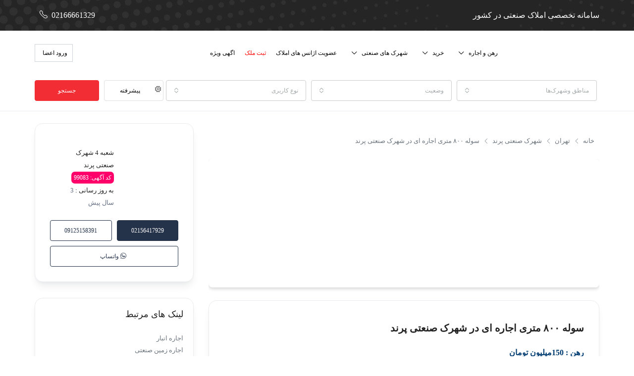

--- FILE ---
content_type: text/html; charset=UTF-8
request_url: https://sooleh.net/sule/%D8%B3%D9%88%D9%84%D9%87-800-%D9%85%D8%AA%D8%B1%DB%8C-%D8%A7%D8%AC%D8%A7%D8%B1%D9%87-%D8%A7%DB%8C-%D8%AF%D8%B1-%D8%B4%D9%87%D8%B1%DA%A9-%D8%B5%D9%86%D8%B9%D8%AA%DB%8C-%D9%BE%D8%B1%D9%86%D8%AF/
body_size: 42992
content:
<!doctype html>
<html  lang="fa-IR" >
<head>
	<meta charset="UTF-8" />
	<meta name="viewport" content="width=device-width, initial-scale=1.0" />
	<link rel="profile" href="https://gmpg.org/xfn/11" />
    <meta name="format-detection" content="telephone=no">
	
<!-- بهینه‌سازی موتور جستجو توسط Rank Math - https://rankmath.com/ -->
<title>سوله 800 متری اجاره ای در شهرک صنعتی پرند | سوله</title><link rel="preload" as="style" href="https://fonts.googleapis.com/css?family=Roboto%3A300&#038;display=swap" /><link rel="stylesheet" href="https://fonts.googleapis.com/css?family=Roboto%3A300&#038;display=swap" media="print" onload="this.media='all'" /><noscript><link rel="stylesheet" href="https://fonts.googleapis.com/css?family=Roboto%3A300&#038;display=swap" /></noscript>
<meta name="description" content="سوله 800 متری اجاره ای در شهرک صنعتی پرند خرید فروش اجاره انبار انباری سالن سوله واحد تولیدی کارگاهی در شهرک صنعتی پرند تهران لیست آدرس کارخانجات و شرکتهای فعال"/>
<meta name="robots" content="follow, index, max-snippet:-1, max-video-preview:-1, max-image-preview:large"/>
<link rel="canonical" href="https://sooleh.net/sule/%d8%b3%d9%88%d9%84%d9%87-800-%d9%85%d8%aa%d8%b1%db%8c-%d8%a7%d8%ac%d8%a7%d8%b1%d9%87-%d8%a7%db%8c-%d8%af%d8%b1-%d8%b4%d9%87%d8%b1%da%a9-%d8%b5%d9%86%d8%b9%d8%aa%db%8c-%d9%be%d8%b1%d9%86%d8%af/" />
<meta property="og:locale" content="fa_IR" />
<meta property="og:type" content="article" />
<meta property="og:title" content="سوله 800 متری اجاره ای در شهرک صنعتی پرند | سوله" />
<meta property="og:description" content="سوله 800 متری اجاره ای در شهرک صنعتی پرند خرید فروش اجاره انبار انباری سالن سوله واحد تولیدی کارگاهی در شهرک صنعتی پرند تهران لیست آدرس کارخانجات و شرکتهای فعال" />
<meta property="og:url" content="https://sooleh.net/sule/%d8%b3%d9%88%d9%84%d9%87-800-%d9%85%d8%aa%d8%b1%db%8c-%d8%a7%d8%ac%d8%a7%d8%b1%d9%87-%d8%a7%db%8c-%d8%af%d8%b1-%d8%b4%d9%87%d8%b1%da%a9-%d8%b5%d9%86%d8%b9%d8%aa%db%8c-%d9%be%d8%b1%d9%86%d8%af/" />
<meta property="og:site_name" content="سوله" />
<meta property="og:updated_time" content="2023-05-31T05:37:51+03:30" />
<meta name="twitter:card" content="summary_large_image" />
<meta name="twitter:title" content="سوله 800 متری اجاره ای در شهرک صنعتی پرند | سوله" />
<meta name="twitter:description" content="سوله 800 متری اجاره ای در شهرک صنعتی پرند خرید فروش اجاره انبار انباری سالن سوله واحد تولیدی کارگاهی در شهرک صنعتی پرند تهران لیست آدرس کارخانجات و شرکتهای فعال" />
<meta name="twitter:site" content="@TalebianMohamm3" />
<meta name="twitter:creator" content="@TalebianMohamm3" />
<script type="application/ld+json" class="rank-math-schema">{"@context":"https://schema.org","@graph":[{"@type":"BreadcrumbList","@id":"https://sooleh.net/sule/%d8%b3%d9%88%d9%84%d9%87-800-%d9%85%d8%aa%d8%b1%db%8c-%d8%a7%d8%ac%d8%a7%d8%b1%d9%87-%d8%a7%db%8c-%d8%af%d8%b1-%d8%b4%d9%87%d8%b1%da%a9-%d8%b5%d9%86%d8%b9%d8%aa%db%8c-%d9%be%d8%b1%d9%86%d8%af/#breadcrumb","itemListElement":[{"@type":"ListItem","position":"1","item":{"@id":"https://sooleh.net","name":"\u0627\u0645\u0644\u0627\u06a9 \u0635\u0646\u0639\u062a\u06cc"}},{"@type":"ListItem","position":"2","item":{"@id":"https://sooleh.net/sule/","name":"\u0627\u0645\u0644\u0627\u06a9"}},{"@type":"ListItem","position":"3","item":{"@id":"https://sooleh.net/sule-type/%d9%81%d9%84%d8%b2%db%8c/","name":"\u0635\u0646\u0627\u06cc\u0639 \u0641\u0644\u0632\u06cc"}},{"@type":"ListItem","position":"4","item":{"@id":"https://sooleh.net/sule/%d8%b3%d9%88%d9%84%d9%87-800-%d9%85%d8%aa%d8%b1%db%8c-%d8%a7%d8%ac%d8%a7%d8%b1%d9%87-%d8%a7%db%8c-%d8%af%d8%b1-%d8%b4%d9%87%d8%b1%da%a9-%d8%b5%d9%86%d8%b9%d8%aa%db%8c-%d9%be%d8%b1%d9%86%d8%af/","name":"\u0633\u0648\u0644\u0647 \u06f8\u06f0\u06f0 \u0645\u062a\u0631\u06cc \u0627\u062c\u0627\u0631\u0647 \u0627\u06cc \u062f\u0631 \u0634\u0647\u0631\u06a9 \u0635\u0646\u0639\u062a\u06cc \u067e\u0631\u0646\u062f"}}]}]}</script>
<!-- /افزونه سئو ورپرس Rank Math -->

<link rel='dns-prefetch' href='//unpkg.com' />
<link rel='dns-prefetch' href='//fonts.googleapis.com' />
<link href='https://fonts.gstatic.com' crossorigin rel='preconnect' />
<link rel="alternate" type="application/rss+xml" title="سوله &raquo; خوراک" href="https://sooleh.net/feed/" />
<link rel="alternate" type="application/rss+xml" title="سوله &raquo; خوراک دیدگاه‌ها" href="https://sooleh.net/comments/feed/" />
<meta property="og:title" content="سوله ۸۰۰ متری اجاره ای در شهرک صنعتی پرند"/><meta property="og:description" content="زمین 1360 متر  800 متر سوله  80 متر اداری  100 آمپر برق  ودیعه 150 میلیون تومان  اجاره 60 میلیو" /><meta property="og:type" content="article"/><meta property="og:url" content="https://sooleh.net/sule/%d8%b3%d9%88%d9%84%d9%87-800-%d9%85%d8%aa%d8%b1%db%8c-%d8%a7%d8%ac%d8%a7%d8%b1%d9%87-%d8%a7%db%8c-%d8%af%d8%b1-%d8%b4%d9%87%d8%b1%da%a9-%d8%b5%d9%86%d8%b9%d8%aa%db%8c-%d9%be%d8%b1%d9%86%d8%af/"/><meta property="og:site_name" content="سوله"/><meta property="og:image" content="https://sooleh.net/wp-content/uploads/2022/12/download.jpg"/><link data-minify="1" rel='stylesheet' id='dashicons-css' href='https://sooleh.net/wp-content/cache/min/1/wp-includes/css/dashicons.min.css?ver=1766402549' type='text/css' media='all' />
<link rel='stylesheet' id='post-views-counter-frontend-css' href='https://sooleh.net/wp-content/plugins/post-views-counter/css/frontend.min.css' type='text/css' media='all' />
<style id='wp-emoji-styles-inline-css' type='text/css'>

	img.wp-smiley, img.emoji {
		display: inline !important;
		border: none !important;
		box-shadow: none !important;
		height: 1em !important;
		width: 1em !important;
		margin: 0 0.07em !important;
		vertical-align: -0.1em !important;
		background: none !important;
		padding: 0 !important;
	}
</style>
<link rel='stylesheet' id='wp-block-library-rtl-css' href='https://sooleh.net/wp-includes/css/dist/block-library/style-rtl.min.css' type='text/css' media='all' />
<style id='classic-theme-styles-inline-css' type='text/css'>
/*! This file is auto-generated */
.wp-block-button__link{color:#fff;background-color:#32373c;border-radius:9999px;box-shadow:none;text-decoration:none;padding:calc(.667em + 2px) calc(1.333em + 2px);font-size:1.125em}.wp-block-file__button{background:#32373c;color:#fff;text-decoration:none}
</style>
<style id='global-styles-inline-css' type='text/css'>
body{--wp--preset--color--black: #000000;--wp--preset--color--cyan-bluish-gray: #abb8c3;--wp--preset--color--white: #ffffff;--wp--preset--color--pale-pink: #f78da7;--wp--preset--color--vivid-red: #cf2e2e;--wp--preset--color--luminous-vivid-orange: #ff6900;--wp--preset--color--luminous-vivid-amber: #fcb900;--wp--preset--color--light-green-cyan: #7bdcb5;--wp--preset--color--vivid-green-cyan: #00d084;--wp--preset--color--pale-cyan-blue: #8ed1fc;--wp--preset--color--vivid-cyan-blue: #0693e3;--wp--preset--color--vivid-purple: #9b51e0;--wp--preset--gradient--vivid-cyan-blue-to-vivid-purple: linear-gradient(135deg,rgba(6,147,227,1) 0%,rgb(155,81,224) 100%);--wp--preset--gradient--light-green-cyan-to-vivid-green-cyan: linear-gradient(135deg,rgb(122,220,180) 0%,rgb(0,208,130) 100%);--wp--preset--gradient--luminous-vivid-amber-to-luminous-vivid-orange: linear-gradient(135deg,rgba(252,185,0,1) 0%,rgba(255,105,0,1) 100%);--wp--preset--gradient--luminous-vivid-orange-to-vivid-red: linear-gradient(135deg,rgba(255,105,0,1) 0%,rgb(207,46,46) 100%);--wp--preset--gradient--very-light-gray-to-cyan-bluish-gray: linear-gradient(135deg,rgb(238,238,238) 0%,rgb(169,184,195) 100%);--wp--preset--gradient--cool-to-warm-spectrum: linear-gradient(135deg,rgb(74,234,220) 0%,rgb(151,120,209) 20%,rgb(207,42,186) 40%,rgb(238,44,130) 60%,rgb(251,105,98) 80%,rgb(254,248,76) 100%);--wp--preset--gradient--blush-light-purple: linear-gradient(135deg,rgb(255,206,236) 0%,rgb(152,150,240) 100%);--wp--preset--gradient--blush-bordeaux: linear-gradient(135deg,rgb(254,205,165) 0%,rgb(254,45,45) 50%,rgb(107,0,62) 100%);--wp--preset--gradient--luminous-dusk: linear-gradient(135deg,rgb(255,203,112) 0%,rgb(199,81,192) 50%,rgb(65,88,208) 100%);--wp--preset--gradient--pale-ocean: linear-gradient(135deg,rgb(255,245,203) 0%,rgb(182,227,212) 50%,rgb(51,167,181) 100%);--wp--preset--gradient--electric-grass: linear-gradient(135deg,rgb(202,248,128) 0%,rgb(113,206,126) 100%);--wp--preset--gradient--midnight: linear-gradient(135deg,rgb(2,3,129) 0%,rgb(40,116,252) 100%);--wp--preset--font-size--small: 13px;--wp--preset--font-size--medium: 20px;--wp--preset--font-size--large: 36px;--wp--preset--font-size--x-large: 42px;--wp--preset--spacing--20: 0.44rem;--wp--preset--spacing--30: 0.67rem;--wp--preset--spacing--40: 1rem;--wp--preset--spacing--50: 1.5rem;--wp--preset--spacing--60: 2.25rem;--wp--preset--spacing--70: 3.38rem;--wp--preset--spacing--80: 5.06rem;--wp--preset--shadow--natural: 6px 6px 9px rgba(0, 0, 0, 0.2);--wp--preset--shadow--deep: 12px 12px 50px rgba(0, 0, 0, 0.4);--wp--preset--shadow--sharp: 6px 6px 0px rgba(0, 0, 0, 0.2);--wp--preset--shadow--outlined: 6px 6px 0px -3px rgba(255, 255, 255, 1), 6px 6px rgba(0, 0, 0, 1);--wp--preset--shadow--crisp: 6px 6px 0px rgba(0, 0, 0, 1);}:where(.is-layout-flex){gap: 0.5em;}:where(.is-layout-grid){gap: 0.5em;}body .is-layout-flow > .alignleft{float: left;margin-inline-start: 0;margin-inline-end: 2em;}body .is-layout-flow > .alignright{float: right;margin-inline-start: 2em;margin-inline-end: 0;}body .is-layout-flow > .aligncenter{margin-left: auto !important;margin-right: auto !important;}body .is-layout-constrained > .alignleft{float: left;margin-inline-start: 0;margin-inline-end: 2em;}body .is-layout-constrained > .alignright{float: right;margin-inline-start: 2em;margin-inline-end: 0;}body .is-layout-constrained > .aligncenter{margin-left: auto !important;margin-right: auto !important;}body .is-layout-constrained > :where(:not(.alignleft):not(.alignright):not(.alignfull)){max-width: var(--wp--style--global--content-size);margin-left: auto !important;margin-right: auto !important;}body .is-layout-constrained > .alignwide{max-width: var(--wp--style--global--wide-size);}body .is-layout-flex{display: flex;}body .is-layout-flex{flex-wrap: wrap;align-items: center;}body .is-layout-flex > *{margin: 0;}body .is-layout-grid{display: grid;}body .is-layout-grid > *{margin: 0;}:where(.wp-block-columns.is-layout-flex){gap: 2em;}:where(.wp-block-columns.is-layout-grid){gap: 2em;}:where(.wp-block-post-template.is-layout-flex){gap: 1.25em;}:where(.wp-block-post-template.is-layout-grid){gap: 1.25em;}.has-black-color{color: var(--wp--preset--color--black) !important;}.has-cyan-bluish-gray-color{color: var(--wp--preset--color--cyan-bluish-gray) !important;}.has-white-color{color: var(--wp--preset--color--white) !important;}.has-pale-pink-color{color: var(--wp--preset--color--pale-pink) !important;}.has-vivid-red-color{color: var(--wp--preset--color--vivid-red) !important;}.has-luminous-vivid-orange-color{color: var(--wp--preset--color--luminous-vivid-orange) !important;}.has-luminous-vivid-amber-color{color: var(--wp--preset--color--luminous-vivid-amber) !important;}.has-light-green-cyan-color{color: var(--wp--preset--color--light-green-cyan) !important;}.has-vivid-green-cyan-color{color: var(--wp--preset--color--vivid-green-cyan) !important;}.has-pale-cyan-blue-color{color: var(--wp--preset--color--pale-cyan-blue) !important;}.has-vivid-cyan-blue-color{color: var(--wp--preset--color--vivid-cyan-blue) !important;}.has-vivid-purple-color{color: var(--wp--preset--color--vivid-purple) !important;}.has-black-background-color{background-color: var(--wp--preset--color--black) !important;}.has-cyan-bluish-gray-background-color{background-color: var(--wp--preset--color--cyan-bluish-gray) !important;}.has-white-background-color{background-color: var(--wp--preset--color--white) !important;}.has-pale-pink-background-color{background-color: var(--wp--preset--color--pale-pink) !important;}.has-vivid-red-background-color{background-color: var(--wp--preset--color--vivid-red) !important;}.has-luminous-vivid-orange-background-color{background-color: var(--wp--preset--color--luminous-vivid-orange) !important;}.has-luminous-vivid-amber-background-color{background-color: var(--wp--preset--color--luminous-vivid-amber) !important;}.has-light-green-cyan-background-color{background-color: var(--wp--preset--color--light-green-cyan) !important;}.has-vivid-green-cyan-background-color{background-color: var(--wp--preset--color--vivid-green-cyan) !important;}.has-pale-cyan-blue-background-color{background-color: var(--wp--preset--color--pale-cyan-blue) !important;}.has-vivid-cyan-blue-background-color{background-color: var(--wp--preset--color--vivid-cyan-blue) !important;}.has-vivid-purple-background-color{background-color: var(--wp--preset--color--vivid-purple) !important;}.has-black-border-color{border-color: var(--wp--preset--color--black) !important;}.has-cyan-bluish-gray-border-color{border-color: var(--wp--preset--color--cyan-bluish-gray) !important;}.has-white-border-color{border-color: var(--wp--preset--color--white) !important;}.has-pale-pink-border-color{border-color: var(--wp--preset--color--pale-pink) !important;}.has-vivid-red-border-color{border-color: var(--wp--preset--color--vivid-red) !important;}.has-luminous-vivid-orange-border-color{border-color: var(--wp--preset--color--luminous-vivid-orange) !important;}.has-luminous-vivid-amber-border-color{border-color: var(--wp--preset--color--luminous-vivid-amber) !important;}.has-light-green-cyan-border-color{border-color: var(--wp--preset--color--light-green-cyan) !important;}.has-vivid-green-cyan-border-color{border-color: var(--wp--preset--color--vivid-green-cyan) !important;}.has-pale-cyan-blue-border-color{border-color: var(--wp--preset--color--pale-cyan-blue) !important;}.has-vivid-cyan-blue-border-color{border-color: var(--wp--preset--color--vivid-cyan-blue) !important;}.has-vivid-purple-border-color{border-color: var(--wp--preset--color--vivid-purple) !important;}.has-vivid-cyan-blue-to-vivid-purple-gradient-background{background: var(--wp--preset--gradient--vivid-cyan-blue-to-vivid-purple) !important;}.has-light-green-cyan-to-vivid-green-cyan-gradient-background{background: var(--wp--preset--gradient--light-green-cyan-to-vivid-green-cyan) !important;}.has-luminous-vivid-amber-to-luminous-vivid-orange-gradient-background{background: var(--wp--preset--gradient--luminous-vivid-amber-to-luminous-vivid-orange) !important;}.has-luminous-vivid-orange-to-vivid-red-gradient-background{background: var(--wp--preset--gradient--luminous-vivid-orange-to-vivid-red) !important;}.has-very-light-gray-to-cyan-bluish-gray-gradient-background{background: var(--wp--preset--gradient--very-light-gray-to-cyan-bluish-gray) !important;}.has-cool-to-warm-spectrum-gradient-background{background: var(--wp--preset--gradient--cool-to-warm-spectrum) !important;}.has-blush-light-purple-gradient-background{background: var(--wp--preset--gradient--blush-light-purple) !important;}.has-blush-bordeaux-gradient-background{background: var(--wp--preset--gradient--blush-bordeaux) !important;}.has-luminous-dusk-gradient-background{background: var(--wp--preset--gradient--luminous-dusk) !important;}.has-pale-ocean-gradient-background{background: var(--wp--preset--gradient--pale-ocean) !important;}.has-electric-grass-gradient-background{background: var(--wp--preset--gradient--electric-grass) !important;}.has-midnight-gradient-background{background: var(--wp--preset--gradient--midnight) !important;}.has-small-font-size{font-size: var(--wp--preset--font-size--small) !important;}.has-medium-font-size{font-size: var(--wp--preset--font-size--medium) !important;}.has-large-font-size{font-size: var(--wp--preset--font-size--large) !important;}.has-x-large-font-size{font-size: var(--wp--preset--font-size--x-large) !important;}
.wp-block-navigation a:where(:not(.wp-element-button)){color: inherit;}
:where(.wp-block-post-template.is-layout-flex){gap: 1.25em;}:where(.wp-block-post-template.is-layout-grid){gap: 1.25em;}
:where(.wp-block-columns.is-layout-flex){gap: 2em;}:where(.wp-block-columns.is-layout-grid){gap: 2em;}
.wp-block-pullquote{font-size: 1.5em;line-height: 1.6;}
</style>
<link data-minify="1" rel='stylesheet' id='kk-star-ratings-css' href='https://sooleh.net/wp-content/cache/background-css/sooleh.net/wp-content/cache/min/1/wp-content/plugins/kk-star-ratings/src/core/public/css/kk-star-ratings.css?ver=1766402549&wpr_t=1768679068' type='text/css' media='all' />
<link data-minify="1" rel='stylesheet' id='houzez-all-css-css' href='https://sooleh.net/wp-content/cache/background-css/sooleh.net/wp-content/cache/min/1/wp-content/themes/houzez/css/all-css.css?ver=1766402549&wpr_t=1768679068' type='text/css' media='all' />
<link data-minify="1" rel='stylesheet' id='font-awesome-5-all-css' href='https://sooleh.net/wp-content/cache/min/1/wp-content/themes/houzez/css/font-awesome/css/all.min.css?ver=1766402549' type='text/css' media='all' />
<link rel='stylesheet' id='bootstrap-rtl-css' href='https://sooleh.net/wp-content/themes/houzez/css/bootstrap-rtl.min.css' type='text/css' media='all' />
<link rel='stylesheet' id='houzez-rtl-css' href='https://sooleh.net/wp-content/cache/background-css/sooleh.net/wp-content/themes/houzez/css/rtl.min.css?wpr_t=1768679068' type='text/css' media='all' />
<link data-minify="1" rel='stylesheet' id='houzez-style-css' href='https://sooleh.net/wp-content/cache/background-css/sooleh.net/wp-content/cache/min/1/wp-content/themes/houzez/style.css?ver=1766402550&wpr_t=1768679068' type='text/css' media='all' />
<style id='houzez-style-inline-css' type='text/css'>

                    .label-color-222 {
                        background-color: #bcbcbc;
                    }
                    
                    .label-color-251 {
                        background-color: #bcbcbc;
                    }
                    
                    .label-color-224 {
                        background-color: #bcbcbc;
                    }
                    
        body {
            font-family: Arial, Helvetica, sans-serif;
            font-size: 16px;
            font-weight: 400;
            line-height: 24px;
            text-align: left;
            text-transform: inherit;
        }
        .main-nav,
        .dropdown-menu,
        .login-register,
        .btn.btn-create-listing,
        .logged-in-nav,
        .btn-phone-number {
          font-family: Arial, Helvetica, sans-serif;
          font-size: 12px;
          font-weight: ;
          text-align: inherit;
          text-transform: inherit;
        }

        .btn,
        .form-control,
        .bootstrap-select .text,
        .sort-by-title,
        .woocommerce ul.products li.product .button {
          font-family: Arial, Helvetica, sans-serif;
          font-size: 16px; 
        }
        
        h1, h2, h3, h4, h5, h6, .item-title {
          font-family: Arial, Helvetica, sans-serif;
          font-weight: ;
          text-transform: inherit;
        }

        .post-content-wrap h1, .post-content-wrap h2, .post-content-wrap h3, .post-content-wrap h4, .post-content-wrap h5, .post-content-wrap h6 {
          font-weight: ;
          text-transform: inherit;
          text-align: inherit; 
        }

        .top-bar-wrap {
            font-family: Roboto;
            font-size: 12px;
            font-weight: 300;
            line-height: 25px;
            text-align: inherit;
            text-transform: inherit;   
        }
        .footer-wrap {
            font-family: Arial, Helvetica, sans-serif;
            font-size: 14px;
            font-weight: 400;
            line-height: 25px;
            text-align: inherit;
            text-transform: inherit;
        }
        
      body,
      #main-wrap,
      .fw-property-documents-wrap h3 span, 
      .fw-property-details-wrap h3 span {
        background-color: #ffffff; 
      }

       body,
      .form-control,
      .bootstrap-select .text,
      .item-title a,
      .listing-tabs .nav-tabs .nav-link,
      .item-wrap-v2 .item-amenities li span,
      .item-wrap-v2 .item-amenities li:before,
      .item-parallax-wrap .item-price-wrap,
      .list-view .item-body .item-price-wrap,
      .property-slider-item .item-price-wrap,
      .page-title-wrap .item-price-wrap,
      .agent-information .agent-phone span a,
      .property-overview-wrap ul li strong,
      .mobile-property-title .item-price-wrap .item-price,
      .fw-property-features-left li a,
      .lightbox-content-wrap .item-price-wrap,
      .blog-post-item-v1 .blog-post-title h3 a,
      .blog-post-content-widget h4 a,
      .property-item-widget .right-property-item-widget-wrap .item-price-wrap,
      .login-register-form .modal-header .login-register-tabs .nav-link.active,
      .agent-list-wrap .agent-list-content h2 a,
      .agent-list-wrap .agent-list-contact li a,
      .agent-contacts-wrap li a,
      .menu-edit-property li a,
      .statistic-referrals-list li a,
      .chart-nav .nav-pills .nav-link,
      .dashboard-table-properties td .property-payment-status,
      .dashboard-mobile-edit-menu-wrap .bootstrap-select > .dropdown-toggle.bs-placeholder,
      .payment-method-block .radio-tab .control-text,
      .post-title-wrap h2 a,
      .lead-nav-tab.nav-pills .nav-link,
      .deals-nav-tab.nav-pills .nav-link,
      .btn-light-grey-outlined:hover,
      button:not(.bs-placeholder) .filter-option-inner-inner,
      .fw-property-floor-plans-wrap .floor-plans-tabs a,
      .products > .product > .item-body > a,
      .woocommerce ul.products li.product .price,
      .woocommerce div.product p.price, 
      .woocommerce div.product span.price,
      .woocommerce #reviews #comments ol.commentlist li .meta,
      .woocommerce-MyAccount-navigation ul li a {
       color: #222222; 
     }


    
      a,
      a:hover,
      a:active,
      a:focus,
      .primary-text,
      .btn-clear,
      .btn-apply,
      .btn-primary-outlined,
      .btn-primary-outlined:before,
      .item-title a:hover,
      .sort-by .bootstrap-select .bs-placeholder,
      .sort-by .bootstrap-select > .btn,
      .sort-by .bootstrap-select > .btn:active,
      .page-link,
      .page-link:hover,
      .accordion-title:before,
      .blog-post-content-widget h4 a:hover,
      .agent-list-wrap .agent-list-content h2 a:hover,
      .agent-list-wrap .agent-list-contact li a:hover,
      .agent-contacts-wrap li a:hover,
      .agent-nav-wrap .nav-pills .nav-link,
      .dashboard-side-menu-wrap .side-menu-dropdown a.active,
      .menu-edit-property li a.active,
      .menu-edit-property li a:hover,
      .dashboard-statistic-block h3 .fa,
      .statistic-referrals-list li a:hover,
      .chart-nav .nav-pills .nav-link.active,
      .board-message-icon-wrap.active,
      .post-title-wrap h2 a:hover,
      .listing-switch-view .switch-btn.active,
      .item-wrap-v6 .item-price-wrap,
      .listing-v6 .list-view .item-body .item-price-wrap,
      .woocommerce nav.woocommerce-pagination ul li a, 
      .woocommerce nav.woocommerce-pagination ul li span,
      .woocommerce-MyAccount-navigation ul li a:hover {
        color: #6c757d; 
      }
      .agent-list-position a {
        color: #6c757d!important; 
      }

      .control input:checked ~ .control__indicator,
      .top-banner-wrap .nav-pills .nav-link,
      .btn-primary-outlined:hover,
      .page-item.active .page-link,
      .slick-prev:hover,
      .slick-prev:focus,
      .slick-next:hover,
      .slick-next:focus,
      .mobile-property-tools .nav-pills .nav-link.active,
      .login-register-form .modal-header,
      .agent-nav-wrap .nav-pills .nav-link.active,
      .board-message-icon-wrap .notification-circle,
      .primary-label,
      .fc-event, .fc-event-dot,
      .compare-table .table-hover > tbody > tr:hover,
      .post-tag,
      .datepicker table tr td.active.active,
      .datepicker table tr td.active.disabled,
      .datepicker table tr td.active.disabled.active,
      .datepicker table tr td.active.disabled.disabled,
      .datepicker table tr td.active.disabled:active,
      .datepicker table tr td.active.disabled:hover,
      .datepicker table tr td.active.disabled:hover.active,
      .datepicker table tr td.active.disabled:hover.disabled,
      .datepicker table tr td.active.disabled:hover:active,
      .datepicker table tr td.active.disabled:hover:hover,
      .datepicker table tr td.active.disabled:hover[disabled],
      .datepicker table tr td.active.disabled[disabled],
      .datepicker table tr td.active:active,
      .datepicker table tr td.active:hover,
      .datepicker table tr td.active:hover.active,
      .datepicker table tr td.active:hover.disabled,
      .datepicker table tr td.active:hover:active,
      .datepicker table tr td.active:hover:hover,
      .datepicker table tr td.active:hover[disabled],
      .datepicker table tr td.active[disabled],
      .ui-slider-horizontal .ui-slider-range {
        background-color: #6c757d; 
      }

      .control input:checked ~ .control__indicator,
      .btn-primary-outlined,
      .page-item.active .page-link,
      .mobile-property-tools .nav-pills .nav-link.active,
      .agent-nav-wrap .nav-pills .nav-link,
      .agent-nav-wrap .nav-pills .nav-link.active,
      .chart-nav .nav-pills .nav-link.active,
      .dashaboard-snake-nav .step-block.active,
      .fc-event,
      .fc-event-dot {
        border-color: #6c757d; 
      }

      .slick-arrow:hover {
        background-color: rgba(36,50,74,1); 
      }

      .slick-arrow {
        background-color: #6c757d; 
      }

      .property-banner .nav-pills .nav-link.active {
        background-color: rgba(36,50,74,1) !important; 
      }

      .property-navigation-wrap a.active {
        color: #6c757d;
        -webkit-box-shadow: inset 0 -3px #6c757d;
        box-shadow: inset 0 -3px #6c757d; 
      }

      .btn-primary,
      .fc-button-primary,
      .woocommerce nav.woocommerce-pagination ul li a:focus, 
      .woocommerce nav.woocommerce-pagination ul li a:hover, 
      .woocommerce nav.woocommerce-pagination ul li span.current {
        color: #fff;
        background-color: #6c757d;
        border-color: #6c757d; 
      }
      .btn-primary:focus, .btn-primary:focus:active,
      .fc-button-primary:focus,
      .fc-button-primary:focus:active {
        color: #fff;
        background-color: #6c757d;
        border-color: #6c757d; 
      }
      .btn-primary:hover,
      .fc-button-primary:hover {
        color: #fff;
        background-color: #24324a;
        border-color: #24324a; 
      }
      .btn-primary:active, 
      .btn-primary:not(:disabled):not(:disabled):active,
      .fc-button-primary:active,
      .fc-button-primary:not(:disabled):not(:disabled):active {
        color: #fff;
        background-color: #24324a;
        border-color: #24324a; 
      }

      .btn-secondary,
      .woocommerce span.onsale,
      .woocommerce ul.products li.product .button,
      .woocommerce #respond input#submit.alt, 
      .woocommerce a.button.alt, 
      .woocommerce button.button.alt, 
      .woocommerce input.button.alt,
      .woocommerce #review_form #respond .form-submit input,
      .woocommerce #respond input#submit, 
      .woocommerce a.button, 
      .woocommerce button.button, 
      .woocommerce input.button {
        color: #fff;
        background-color: #24324a;
        border-color: #24324a; 
      }
      .woocommerce ul.products li.product .button:focus,
      .woocommerce ul.products li.product .button:active,
      .woocommerce #respond input#submit.alt:focus, 
      .woocommerce a.button.alt:focus, 
      .woocommerce button.button.alt:focus, 
      .woocommerce input.button.alt:focus,
      .woocommerce #respond input#submit.alt:active, 
      .woocommerce a.button.alt:active, 
      .woocommerce button.button.alt:active, 
      .woocommerce input.button.alt:active,
      .woocommerce #review_form #respond .form-submit input:focus,
      .woocommerce #review_form #respond .form-submit input:active,
      .woocommerce #respond input#submit:active, 
      .woocommerce a.button:active, 
      .woocommerce button.button:active, 
      .woocommerce input.button:active,
      .woocommerce #respond input#submit:focus, 
      .woocommerce a.button:focus, 
      .woocommerce button.button:focus, 
      .woocommerce input.button:focus {
        color: #fff;
        background-color: #24324a;
        border-color: #24324a; 
      }
      .btn-secondary:hover,
      .woocommerce ul.products li.product .button:hover,
      .woocommerce #respond input#submit.alt:hover, 
      .woocommerce a.button.alt:hover, 
      .woocommerce button.button.alt:hover, 
      .woocommerce input.button.alt:hover,
      .woocommerce #review_form #respond .form-submit input:hover,
      .woocommerce #respond input#submit:hover, 
      .woocommerce a.button:hover, 
      .woocommerce button.button:hover, 
      .woocommerce input.button:hover {
        color: #fff;
        background-color: #24324a;
        border-color: #24324a; 
      }
      .btn-secondary:active, 
      .btn-secondary:not(:disabled):not(:disabled):active {
        color: #fff;
        background-color: #24324a;
        border-color: #24324a; 
      }

      .btn-primary-outlined {
        color: #6c757d;
        background-color: transparent;
        border-color: #6c757d; 
      }
      .btn-primary-outlined:focus, .btn-primary-outlined:focus:active {
        color: #6c757d;
        background-color: transparent;
        border-color: #6c757d; 
      }
      .btn-primary-outlined:hover {
        color: #fff;
        background-color: #24324a;
        border-color: #24324a; 
      }
      .btn-primary-outlined:active, .btn-primary-outlined:not(:disabled):not(:disabled):active {
        color: #6c757d;
        background-color: rgba(26, 26, 26, 0);
        border-color: #24324a; 
      }

      .btn-secondary-outlined {
        color: #24324a;
        background-color: transparent;
        border-color: #24324a; 
      }
      .btn-secondary-outlined:focus, .btn-secondary-outlined:focus:active {
        color: #24324a;
        background-color: transparent;
        border-color: #24324a; 
      }
      .btn-secondary-outlined:hover {
        color: #fff;
        background-color: #24324a;
        border-color: #24324a; 
      }
      .btn-secondary-outlined:active, .btn-secondary-outlined:not(:disabled):not(:disabled):active {
        color: #24324a;
        background-color: rgba(26, 26, 26, 0);
        border-color: #24324a; 
      }

      .btn-call {
        color: #24324a;
        background-color: transparent;
        border-color: #24324a; 
      }
      .btn-call:focus, .btn-call:focus:active {
        color: #24324a;
        background-color: transparent;
        border-color: #24324a; 
      }
      .btn-call:hover {
        color: #24324a;
        background-color: rgba(26, 26, 26, 0);
        border-color: #24324a; 
      }
      .btn-call:active, .btn-call:not(:disabled):not(:disabled):active {
        color: #24324a;
        background-color: rgba(26, 26, 26, 0);
        border-color: #24324a; 
      }
      .icon-delete .btn-loader:after{
          border-color: #6c757d transparent #6c757d transparent
      }
    
      .header-v1 {
        background-color: #00AEEF;
        border-bottom: 1px solid #00AEEF; 
      }

      .header-v1 a {
        color: #FFFFFF; 
      }

      .header-v1 a:hover,
      .header-v1 a:active {
        color: Array;
        background-color: rgba(255,255,255,0.2); 
      }
    
      .header-v2 .header-top,
      .header-v5 .header-top,
      .header-v2 .header-contact-wrap {
        background-color: #ffffff; 
      }

      .header-v2 .header-bottom, 
      .header-v5 .header-bottom {
        background-color: #00AEEF;
      }

      .header-v2 .header-contact-wrap .header-contact-right, .header-v2 .header-contact-wrap .header-contact-right a, .header-contact-right a:hover, header-contact-right a:active {
        color: #004274; 
      }

      .header-v2 .header-contact-left {
        color: #004274; 
      }

      .header-v2 .header-bottom,
      .header-v2 .navbar-nav > li,
      .header-v2 .navbar-nav > li:first-of-type,
      .header-v5 .header-bottom,
      .header-v5 .navbar-nav > li,
      .header-v5 .navbar-nav > li:first-of-type {
        border-color: rgba(255,255,255,0.2);
      }

      .header-v2 a,
      .header-v5 a {
        color: #ffffff; 
      }

      .header-v2 a:hover,
      .header-v2 a:active,
      .header-v5 a:hover,
      .header-v5 a:active {
        color: Array;
        background-color: rgba(255,255,255,0.2); 
      }

      .header-v2 .header-contact-right a:hover, 
      .header-v2 .header-contact-right a:active,
      .header-v3 .header-contact-right a:hover, 
      .header-v3 .header-contact-right a:active {
        background-color: transparent;
      }

      .header-v2 .header-social-icons a,
      .header-v5 .header-social-icons a {
        color: #004274; 
      }
    
      .header-v3 .header-top {
        background-color: #004272; 
      }

      .header-v3 .header-bottom {
        background-color: #004272; 
      }

      .header-v3 .header-contact,
      .header-v3-mobile {
        background-color: #00aeef;
        color: #ffffff; 
      }

      .header-v3 .header-bottom,
      .header-v3 .login-register,
      .header-v3 .navbar-nav > li,
      .header-v3 .navbar-nav > li:first-of-type {
        border-color: ; 
      }

      .header-v3 a, 
      .header-v3 .header-contact-right a:hover, .header-v3 .header-contact-right a:active {
        color: #FFFFFF; 
      }

      .header-v3 a:hover,
      .header-v3 a:active {
        color: Array;
        background-color: rgba(255,255,255,0.2); 
      }

      .header-v3 .header-social-icons a {
        color: #004274; 
      }
    
      .header-v4 {
        background-color: #ffffff; 
      }

      .header-v4 a {
        color: #000000; 
      }

      .header-v4 a:hover,
      .header-v4 a:active {
        color: #000000;
        background-color: rgba(255,255,255,1); 
      }
    
      .header-v6 .header-top {
        background-color: #004274; 
      }

      .header-v6 a {
        color: #FFFFFF; 
      }

      .header-v6 a:hover,
      .header-v6 a:active {
        color: #00aeff;
        background-color: rgba(0, 174, 255, 0.1); 
      }

      .header-v6 .header-social-icons a {
        color: #FFFFFF; 
      }
    
      .header-mobile {
        background-color: #ffffff; 
      }
      .header-mobile .toggle-button-left,
      .header-mobile .toggle-button-right {
        color: #000000; 
      }

      .nav-mobile .logged-in-nav a,
      .nav-mobile .main-nav,
      .nav-mobile .navi-login-register {
        background-color: #ffffff; 
      }

      .nav-mobile .logged-in-nav a,
      .nav-mobile .main-nav .nav-item .nav-item a,
      .nav-mobile .main-nav .nav-item a,
      .navi-login-register .main-nav .nav-item a {
        color: #000000;
        border-bottom: 1px solid #ffffff;
        background-color: #ffffff;
      }

      .nav-mobile .btn-create-listing,
      .navi-login-register .btn-create-listing {
        color: #fff;
        border: 1px solid #6c757d;
        background-color: #6c757d; 
      }

      .nav-mobile .btn-create-listing:hover, .nav-mobile .btn-create-listing:active,
      .navi-login-register .btn-create-listing:hover,
      .navi-login-register .btn-create-listing:active {
        color: #fff;
        border: 1px solid #6c757d;
        background-color: rgba(0, 174, 255, 0.65); 
      }
    
      .header-transparent-wrap .header-v4 {
        background-color: transparent;
        border-bottom: 1px none rgba(255,255,255,0.3); 
      }

      .header-transparent-wrap .header-v4 a {
        color: #ffffff; 
      }

      .header-transparent-wrap .header-v4 a:hover,
      .header-transparent-wrap .header-v4 a:active {
        color: #000000;
        background-color: rgba(255, 255, 255, 0.1); 
      }
    
      .main-nav .navbar-nav .nav-item .dropdown-menu {
        background-color: rgba(255,255,255,0.95); 
      }

      .main-nav .navbar-nav .nav-item .nav-item a {
        color: #2e3e49;
        border-bottom: 1px solid #e6e6e6; 
      }

      .main-nav .navbar-nav .nav-item .nav-item a:hover,
      .main-nav .navbar-nav .nav-item .nav-item a:active {
        color: #00aeef; 
      }
    
      .header-main-wrap .btn-create-listing {
        color: #000000;
        border: 1px solid #d0d5dd;
        background-color: #ffffff; 
      }

      .header-main-wrap .btn-create-listing:hover,
      .header-main-wrap .btn-create-listing:active {
        color: rgba(0,0,0,1);
        border: 1px solid #d0d5dd;
        background-color: rgba(242,244,247,1); 
      }
    
      .header-transparent-wrap .header-v4 .btn-create-listing {
        color: #ffffff;
        border: 1px solid #ffffff;
        background-color: rgba(255,255,255,0.2); 
      }

      .header-transparent-wrap .header-v4 .btn-create-listing:hover,
      .header-transparent-wrap .header-v4 .btn-create-listing:active {
        color: rgba(255,255,255,1);
        border: 1px solid ;
        background-color: ; 
      }
    
      .header-transparent-wrap .logged-in-nav a,
      .logged-in-nav a {
        color: #2e3e49;
        border-color: #e6e6e6;
        background-color: #FFFFFF; 
      }

      .header-transparent-wrap .logged-in-nav a:hover,
      .header-transparent-wrap .logged-in-nav a:active,
      .logged-in-nav a:hover,
      .logged-in-nav a:active {
        color: #2e3e49;
        background-color: rgba(204,204,204,0.15);
        border-color: #e6e6e6; 
      }
    
      .form-control::-webkit-input-placeholder,
      .search-banner-wrap ::-webkit-input-placeholder,
      .advanced-search ::-webkit-input-placeholder,
      .advanced-search-banner-wrap ::-webkit-input-placeholder,
      .overlay-search-advanced-module ::-webkit-input-placeholder {
        color: #a1a7a8; 
      }
      .bootstrap-select > .dropdown-toggle.bs-placeholder, 
      .bootstrap-select > .dropdown-toggle.bs-placeholder:active, 
      .bootstrap-select > .dropdown-toggle.bs-placeholder:focus, 
      .bootstrap-select > .dropdown-toggle.bs-placeholder:hover {
        color: #a1a7a8; 
      }
      .form-control::placeholder,
      .search-banner-wrap ::-webkit-input-placeholder,
      .advanced-search ::-webkit-input-placeholder,
      .advanced-search-banner-wrap ::-webkit-input-placeholder,
      .overlay-search-advanced-module ::-webkit-input-placeholder {
        color: #a1a7a8; 
      }

      .search-banner-wrap ::-moz-placeholder,
      .advanced-search ::-moz-placeholder,
      .advanced-search-banner-wrap ::-moz-placeholder,
      .overlay-search-advanced-module ::-moz-placeholder {
        color: #a1a7a8; 
      }

      .search-banner-wrap :-ms-input-placeholder,
      .advanced-search :-ms-input-placeholder,
      .advanced-search-banner-wrap ::-ms-input-placeholder,
      .overlay-search-advanced-module ::-ms-input-placeholder {
        color: #a1a7a8; 
      }

      .search-banner-wrap :-moz-placeholder,
      .advanced-search :-moz-placeholder,
      .advanced-search-banner-wrap :-moz-placeholder,
      .overlay-search-advanced-module :-moz-placeholder {
        color: #a1a7a8; 
      }

      .advanced-search .form-control,
      .advanced-search .bootstrap-select > .btn,
      .location-trigger,
      .vertical-search-wrap .form-control,
      .vertical-search-wrap .bootstrap-select > .btn,
      .step-search-wrap .form-control,
      .step-search-wrap .bootstrap-select > .btn,
      .advanced-search-banner-wrap .form-control,
      .advanced-search-banner-wrap .bootstrap-select > .btn,
      .search-banner-wrap .form-control,
      .search-banner-wrap .bootstrap-select > .btn,
      .overlay-search-advanced-module .form-control,
      .overlay-search-advanced-module .bootstrap-select > .btn,
      .advanced-search-v2 .advanced-search-btn,
      .advanced-search-v2 .advanced-search-btn:hover {
        border-color: #cccccc; 
      }

      .advanced-search-nav,
      .search-expandable,
      .overlay-search-advanced-module {
        background-color: #FFFFFF; 
      }
      .btn-search {
        color: #ffffff;
        background-color: #f22d33;
        border-color: #f22d33;
      }
      .btn-search:hover, .btn-search:active  {
        color: #ffffff;
        background-color: #f22d33;
        border-color: #f22d33;
      }
      .advanced-search-btn {
        color: #000000;
        background-color: #ffffff;
        border-color: #dce0e0; 
      }
      .advanced-search-btn:hover, .advanced-search-btn:active {
        color: #000000;
        background-color: #dce0e0;
        border-color: #dce0e0; 
      }
      .advanced-search-btn:focus {
        color: #000000;
        background-color: #ffffff;
        border-color: #dce0e0; 
      }
      .search-expandable-label {
        color: #ffffff;
        background-color: #4caf50;
      }
      .advanced-search-nav {
        padding-top: 10px;
        padding-bottom: 10px;
      }
      .features-list-wrap .control--checkbox,
      .features-list-wrap .control--radio,
      .range-text, 
      .features-list-wrap .control--checkbox, 
      .features-list-wrap .btn-features-list, 
      .overlay-search-advanced-module .search-title, 
      .overlay-search-advanced-module .overlay-search-module-close {
          color: #222222;
      }
      .advanced-search-half-map {
        background-color: #FFFFFF; 
      }
      .advanced-search-half-map .range-text, 
      .advanced-search-half-map .features-list-wrap .control--checkbox, 
      .advanced-search-half-map .features-list-wrap .btn-features-list {
          color: #222222;
      }
    
      .save-search-btn {
          border-color: #28a745 ;
          background-color: #28a745 ;
          color: #ffffff ;
      }
      .save-search-btn:hover,
      .save-search-btn:active {
          border-color: #28a745;
          background-color: #28a745 ;
          color: #ffffff ;
      }
    .label-featured {
      background-color: #77c720;
      color: #ffffff; 
    }
    
    .dashboard-side-wrap {
      background-color: #000000; 
    }

    .side-menu a {
      color: #ffffff; 
    }

    .side-menu a.active,
    .side-menu .side-menu-parent-selected > a,
    .side-menu-dropdown a,
    .side-menu a:hover {
      color: #ffffff; 
    }
    .dashboard-side-menu-wrap .side-menu-dropdown a.active {
      color: #ffffff
    }
    
      .detail-wrap {
        background-color: rgba(255,255,255,1);
        border-color: #ffffff; 
      }
    .top-bar-wrap,
    .top-bar-wrap .dropdown-menu,
    .switcher-wrap .dropdown-menu {
      background-color: #dd3333;
    }
    .top-bar-wrap a,
    .top-bar-contact,
    .top-bar-slogan,
    .top-bar-wrap .btn,
    .top-bar-wrap .dropdown-menu,
    .switcher-wrap .dropdown-menu,
    .top-bar-wrap .navbar-toggler {
      color: #ffffff;
    }
    .top-bar-wrap a:hover,
    .top-bar-wrap a:active,
    .top-bar-wrap .btn:hover,
    .top-bar-wrap .btn:active,
    .top-bar-wrap .dropdown-menu li:hover,
    .top-bar-wrap .dropdown-menu li:active,
    .switcher-wrap .dropdown-menu li:hover,
    .switcher-wrap .dropdown-menu li:active {
      color: rgba(254,254,254,0.75);
    }
    .footer-top-wrap {
      background-color: #ebebeb; 
    }

    .footer-bottom-wrap {
      background-color: #cccccc; 
    }

    .footer-top-wrap,
    .footer-top-wrap a,
    .footer-bottom-wrap,
    .footer-bottom-wrap a,
    .footer-top-wrap .property-item-widget .right-property-item-widget-wrap .item-amenities,
    .footer-top-wrap .property-item-widget .right-property-item-widget-wrap .item-price-wrap,
    .footer-top-wrap .blog-post-content-widget h4 a,
    .footer-top-wrap .blog-post-content-widget,
    .footer-top-wrap .form-tools .control,
    .footer-top-wrap .slick-dots li.slick-active button:before,
    .footer-top-wrap .slick-dots li button::before,
    .footer-top-wrap .widget ul:not(.item-amenities):not(.item-price-wrap):not(.contact-list):not(.dropdown-menu):not(.nav-tabs) li span {
      color: #515151; 
    }
    
          .footer-top-wrap a:hover,
          .footer-bottom-wrap a:hover,
          .footer-top-wrap .blog-post-content-widget h4 a:hover {
            color: rgba(96,125,139,1); 
          }
        .houzez-osm-cluster {
            background-image: var(--wpr-bg-4c31739a-3b16-4f75-9813-0c41166d8d1e);
            text-align: center;
            color: #fff;
            width: 48px;
            height: 48px;
            line-height: 48px;
        }
    .account-block+.account-block {
    display: none;
}
.btn.btn-create-listing {
    display: none;
}
.header-main-wrap .login-register-nav a {
    padding: 10px 10px 10px 15px;
    color: #000000;
    border: 1px solid #d0d5dd;
    background-color: #ffffff;
}
</style>
<link data-minify="1" rel='stylesheet' id='leaflet-css' href='https://sooleh.net/wp-content/cache/background-css/sooleh.net/wp-content/cache/min/1/leaflet@1.3.4/dist/leaflet.css?ver=1766402550&wpr_t=1768679068' type='text/css' media='all' />
<link data-minify="1" rel='stylesheet' id='heateor_sss_frontend_css-css' href='https://sooleh.net/wp-content/cache/background-css/sooleh.net/wp-content/cache/min/1/wp-content/plugins/sassy-social-share/public/css/sassy-social-share-public.css?ver=1766402550&wpr_t=1768679068' type='text/css' media='all' />
<style id='heateor_sss_frontend_css-inline-css' type='text/css'>
.heateor_sss_button_instagram span.heateor_sss_svg,a.heateor_sss_instagram span.heateor_sss_svg{background:radial-gradient(circle at 30% 107%,#fdf497 0,#fdf497 5%,#fd5949 45%,#d6249f 60%,#285aeb 90%)}.heateor_sss_horizontal_sharing .heateor_sss_svg,.heateor_sss_standard_follow_icons_container .heateor_sss_svg{color:#fff;border-width:0px;border-style:solid;border-color:transparent}.heateor_sss_horizontal_sharing .heateorSssTCBackground{color:#666}.heateor_sss_horizontal_sharing span.heateor_sss_svg:hover,.heateor_sss_standard_follow_icons_container span.heateor_sss_svg:hover{border-color:transparent;}.heateor_sss_vertical_sharing span.heateor_sss_svg,.heateor_sss_floating_follow_icons_container span.heateor_sss_svg{color:#fff;border-width:0px;border-style:solid;border-color:transparent;}.heateor_sss_vertical_sharing .heateorSssTCBackground{color:#666;}.heateor_sss_vertical_sharing span.heateor_sss_svg:hover,.heateor_sss_floating_follow_icons_container span.heateor_sss_svg:hover{border-color:transparent;}@media screen and (max-width:783px) {.heateor_sss_vertical_sharing{display:none!important}}
</style>
<noscript></noscript><link data-minify="1" rel='stylesheet' id='ariawp-font3-css' href='https://sooleh.net/wp-content/cache/min/1/wp-content/plugins/persian-houzez/assets/css/iransans.css?ver=1766402550' type='text/css' media='all' />
<link data-minify="1" rel='stylesheet' id='ariawp-font2-css' href='https://sooleh.net/wp-content/cache/min/1/wp-content/plugins/persian-houzez/assets/css/iransans.css?ver=1766402550' type='text/css' media='all' />
<link data-minify="1" rel='stylesheet' id='ariawp-font1-css' href='https://sooleh.net/wp-content/cache/min/1/wp-content/plugins/persian-houzez/assets/css/iransans.css?ver=1766402550' type='text/css' media='all' />
<script type="text/javascript" id="post-views-counter-frontend-js-before">
/* <![CDATA[ */
var pvcArgsFrontend = {"mode":"js","postID":99083,"requestURL":"https:\/\/sooleh.net\/wp-admin\/admin-ajax.php","nonce":"7d819308b2","dataStorage":"cookies","multisite":false,"path":"\/","domain":""};
/* ]]> */
</script>
<script type="text/javascript" defer src="https://sooleh.net/wp-content/plugins/post-views-counter/js/frontend.min.js" id="post-views-counter-frontend-js"></script>
<script type="text/javascript" defer src="https://sooleh.net/wp-includes/js/jquery/jquery.min.js" id="jquery-core-js"></script>
<link rel="https://api.w.org/" href="https://sooleh.net/wp-json/" /><link rel="alternate" type="application/json" href="https://sooleh.net/wp-json/wp/v2/properties/99083" /><link rel="EditURI" type="application/rsd+xml" title="RSD" href="https://sooleh.net/xmlrpc.php?rsd" />
<meta name="generator" content="WordPress 6.4.7" />
<link rel='shortlink' href='https://sooleh.net/?p=99083' />
<link rel="alternate" type="application/json+oembed" href="https://sooleh.net/wp-json/oembed/1.0/embed?url=https%3A%2F%2Fsooleh.net%2Fsule%2F%25d8%25b3%25d9%2588%25d9%2584%25d9%2587-800-%25d9%2585%25d8%25aa%25d8%25b1%25db%258c-%25d8%25a7%25d8%25ac%25d8%25a7%25d8%25b1%25d9%2587-%25d8%25a7%25db%258c-%25d8%25af%25d8%25b1-%25d8%25b4%25d9%2587%25d8%25b1%25da%25a9-%25d8%25b5%25d9%2586%25d8%25b9%25d8%25aa%25db%258c-%25d9%25be%25d8%25b1%25d9%2586%25d8%25af%2F" />
<link rel="alternate" type="text/xml+oembed" href="https://sooleh.net/wp-json/oembed/1.0/embed?url=https%3A%2F%2Fsooleh.net%2Fsule%2F%25d8%25b3%25d9%2588%25d9%2584%25d9%2587-800-%25d9%2585%25d8%25aa%25d8%25b1%25db%258c-%25d8%25a7%25d8%25ac%25d8%25a7%25d8%25b1%25d9%2587-%25d8%25a7%25db%258c-%25d8%25af%25d8%25b1-%25d8%25b4%25d9%2587%25d8%25b1%25da%25a9-%25d8%25b5%25d9%2586%25d8%25b9%25d8%25aa%25db%258c-%25d9%25be%25d8%25b1%25d9%2586%25d8%25af%2F&#038;format=xml" />
<meta name="generator" content="Redux 4.5.4" />    <style type="text/css">
    	        body, h1, h2, h3, h4, h5, h6, .item-title, .btn-create-listing, .dropdown-menu, .logged-in-nav, .login-register, .main-nav, .btn, .leaflet-container, .tooltip-inner, .form-control, .bootstrap-select .text, .sort-by-title{
            font-family: iransans;
        }
                        h1,
        h2,
        h3,
        h4,
        h5,
        h6{
            font-family: iransans;
        }
                        .btn-create-listing, .dropdown-menu, .logged-in-nav, .login-register, .main-nav { font-family: iransans !important; }
        
    </style>
    <!-- Favicon --><link rel="shortcut icon" href="https://sooleh.net/wp-content/uploads/2023/08/fava-logo-sooleh.png"><!-- Apple iPhone Icon --><link rel="apple-touch-icon-precomposed" href="https://sooleh.net/wp-content/uploads/2023/08/fava-logo-sooleh.png"><!-- Apple iPhone Retina Icon --><link rel="apple-touch-icon-precomposed" sizes="114x114" href="https://sooleh.net/wp-content/uploads/2023/08/fava-logo-sooleh.png"><!-- Apple iPhone Icon --><link rel="apple-touch-icon-precomposed" sizes="72x72" href="https://sooleh.net/wp-content/uploads/2023/08/fava-logo-sooleh.png"><script type="text/javascript">
  ["keydown","touchmove","touchstart","mouseover"].forEach(function(v){window.addEventListener(v,function(){if(!window.isGoftinoAdded){window.isGoftinoAdded=1;var i="A0Rxak",d=document,g=d.createElement("script"),s="https://www.goftino.com/widget/"+i,l=localStorage.getItem("goftino_"+i);g.type="text/javascript",g.async=!0,g.src=l?s+"?o="+l:s;d.getElementsByTagName("head")[0].appendChild(g);}})});
</script><meta name="generator" content="Elementor 3.26.3; features: additional_custom_breakpoints; settings: css_print_method-internal, google_font-enabled, font_display-auto">
			<style>
				.e-con.e-parent:nth-of-type(n+4):not(.e-lazyloaded):not(.e-no-lazyload),
				.e-con.e-parent:nth-of-type(n+4):not(.e-lazyloaded):not(.e-no-lazyload) * {
					background-image: none !important;
				}
				@media screen and (max-height: 1024px) {
					.e-con.e-parent:nth-of-type(n+3):not(.e-lazyloaded):not(.e-no-lazyload),
					.e-con.e-parent:nth-of-type(n+3):not(.e-lazyloaded):not(.e-no-lazyload) * {
						background-image: none !important;
					}
				}
				@media screen and (max-height: 640px) {
					.e-con.e-parent:nth-of-type(n+2):not(.e-lazyloaded):not(.e-no-lazyload),
					.e-con.e-parent:nth-of-type(n+2):not(.e-lazyloaded):not(.e-no-lazyload) * {
						background-image: none !important;
					}
				}
			</style>
			<link rel="icon" href="https://sooleh.net/wp-content/uploads/2023/08/cropped-fava-logo-sooleh-32x32.png" sizes="32x32" />
<link rel="icon" href="https://sooleh.net/wp-content/uploads/2023/08/cropped-fava-logo-sooleh-192x192.png" sizes="192x192" />
<link rel="apple-touch-icon" href="https://sooleh.net/wp-content/uploads/2023/08/cropped-fava-logo-sooleh-180x180.png" />
<meta name="msapplication-TileImage" content="https://sooleh.net/wp-content/uploads/2023/08/cropped-fava-logo-sooleh-270x270.png" />
		<style type="text/css" id="wp-custom-css">
			.bootstrap-select .text, .form-control, .sort-by-title,a.btn.btn-create-listing.hidden-xs.hidden-sm,a.btn.btn-primary.btn-item,a.btn.advanced-search-btn.btn-full-width,button.btn.btn-search.btn-secondary.btn-full-width,a.btn.btn-secondary.btn-half-width,a.btn.btn-secondary-outlined.btn-half-width,.property-action-menu .btn,.btn.btn-secondary-outlined,.btn-primary-outlined {
	font-family: inherit;
}
.property-form a.btn-half-width:first-of-type {
    margin-left: 10px;
}
.header-main-wrap .login-register-nav .btn-create-listing {
    padding: 0px 28px;
    font-weight: 500;
    font-size: 12px;
}

.breadcrumb-item+.breadcrumb-item{
	padding:0;
}
.btn, .form-control, .bootstrap-select .text, .sort-by-title, .woocommerce ul.products li.product .button{
	font-size:12px;
}

textarea.form-control{
	 border-radius: 10px;
}
body{
	font-size:13px;
}
i.houzez-icon.icon-check-circle-1.mr-1{
margin-left: .25rem!important;
}
.page-title-wrap .container {
    padding: 20px 30px;
    background-color: #fff;
    border-radius: 4px;
}
.bootstrap-select .dropdown-menu li small {
    padding-right: .5em;
    display: inherit;
}


.dropdown-menu.show {
    border-radius: 10px;
}
.auto-complete-content-wrap {
    margin-right: 10px;
    margin-left: 0 !important;
}
::-webkit-scrollbar {
    width: 2px;
    height: 0;
    background-color: #fff;
}
::-webkit-scrollbar-thumb {
    border-radius: 5px;
    background-color: #b30753;
}
::-webkit-scrollbar-track {
    box-shadow: inset 0 0 6px rgb(0 0 0 / 10%);
    -webkit-box-shadow: inset 0 0 6px rgb(0 0 0 / 10%);
    -moz-box-shadow: inset 0 0 6px rgba(0,0,0,.1);
    border-radius: 5px;
    background-color: #fff;
}
.item-tool.houzez-share,.item-tool.houzez-favorite,.item-tool.houzez-print{
       border: 0;
    border-radius: 4px;
    background-color: #fff;
    box-shadow: 0 3px 6px rgb(0 0 0 / 16%);
    -webkit-box-shadow: 0 3px 6px rgb(0 0 0 / 16%);
    -moz-box-shadow: 0 3px 6px rgba(0,0,0,.16);
    
    cursor: pointer;	
}
.page-title-wrap .item-tool span{
	border: none;
}
.page-title-wrap .item-tool span:hover{
	background:none;
	color:#000;
}
.bootstrap-select .dropdown-item{
	padding: 5px 10px;
}
.logged-in-nav a{
	padding:8px 16px;
	font-size:12px;
	line-height:19px;
	font-weight:300;
}
.item-body ul li.item-price,.property-title-price-wrap ul li.item-price,.item-v5-price,.item-price span,.item-sub-price span,.item-price {
	color:#003d73;
	font-size: 16px;
   font-weight: 700;
	line-height:25px
}
.item-title{
	font-size:13px;
	margin-bottom:15px;
	
}
.list-view .btn-item {
    bottom: 10px;
}
.dashboard-side-menu-wrap .side-menu .side-menu-dropdown .side-menu-item i, .nav-mobile .main-nav .nav-item a i, .property-features-wrap .block-content-wrap .list-3-cols li i, .stats-data-1 i, .stats-data-2 i, .stats-data-3 i, .stats-data-4 i, .stats-data-5 i {
    top: 4px;
}
a#bs-select-7-0 {
    display: none;
}
.bootstrap-select .dropdown-menu li a{
	  height: 35px;
    border-bottom: 1px solid #dedede;
}
.form-text{
display: none;	
}
.houzez-ele-search-form-wrapper .auto-complete {
    top: 62px;
}
.page-title-tax h1{
	font-size: 11px;
    line-height: 17px;
    font-weight: 600;
    overflow: hidden;
    text-overflow: ellipsis;
	margin-bottom:0;
}
.sort-by {
    position: relative;
    width: 122px;
      background-color: #fff;
    border: 1px solid #eee;
    border-radius: 10px;
    color: #373435;
    font-size: 12px;
    line-height: 19px;
    cursor: pointer;
	}
.dashboard-table th {
    padding: 5px;
    font-size: 11px;
}
.dashboard-table-properties td.property-table-address a{
	font-size:11px;
color:#000000;
}
.property-action-menu .btn{
	    padding: 0 15px;
    font-weight: 400;
    line-height: 30px;
}
.dashboard-property-search {
    max-width: 950px;
}
.advanced-search-v1-geolocation .flex-fill {
    padding-left: 5px;
}
.advanced-search-v1-geolocation .flex-fill {
    padding-right: 5px;
}
td.property-table-type,td.property-table-address {
    font-size: 11px;
}


.dashboard-content-inner-wrap {
    padding: 10px 10px 0;
}
.dropdown-toggle::after {
    vertical-align: middle;
}
.dropdown-toggle::after {
    margin-right: 5px;
    font-size: 12px;
}
.dashboard-table td.property-table {
    padding: 5px;
}
@media (max-width: 991.98px){
.responsive-table td {
       padding-right: 40%!important;
	}}
.dashboard-side-wrap{
	width:200px;
	padding:30px 15px;
}
.dashboard-content-wrap, .dashboard-header-main-wrap {
    padding-right: 200px;
}
.side-menu a{
	font-size:12px;
	font-weight:300;
}
.dashboard-side-menu-wrap .side-menu {
    line-height: 40px;
}
@media (max-width: 991.98px){
.dashboard-content-wrap, .dashboard-header-main-wrap {
    padding-right: 0;
	}}
@media (min-width: 1200px){
.main-nav .nav-link {
    padding-left: 10px!important;
    padding-right: 10px!important;
	}}
.elementor img{
	height:274px;
}
#top-bar-black {
    background-color: #0288d1;
    background-image: var(--wpr-bg-7149f7cb-d4ab-45bb-9300-069370726dee);
}
.top-bar-wrap  {
	
    font-family: iransansfanum;
       padding: 10px 0;
    color: #fff;
    line-height: 32px;
    background-repeat: no-repeat;
    background-position: center;
    background-size: 100%;
    background: #222;
    width: 100%;
    z-index: 99999999999999999;
	font-size: 16px;
    font-weight: 400;
}
.footer-wrap{
	font-family: iransansfanum;
}
.dashboard-table-properties td {
    white-space: normal;
}
td.property-table-status {
    white-space: nowrap;
}
.houzez-dashboard header.display-none,
.page-template-template-all-property footer.footer-wrap-v1,.houzez-dashboard footer.footer-wrap-v1,.page-template-agent_dashboard_properties footer.footer-wrap-v1{
display:none;}
.image-shadow img {
      border-radius: 10px;
    }
.tax h1,h2 {
    font-size: 16px;
}

.mobile-property-contact {
   
    background-color: #FFFF;
    
    color: #fff;
    font-size: 20px;
}
button.btn.btn-secondary {
}

@media (max-width: 530px){
	li.breadcrumb-item a{
		font-size:10px;
	}}
button#save_as_draft {
    display: none;
}
.fields-width {
    padding: 0 5px;
}
.page-title h1 {
    font-weight: 700;
    font-size: 20px;
    line-height: 30px;
}
.page-title-wrap .item-price-wrap .item-price {
    font-size: 20px;
    margin-bottom: 10px;
}
.mobile-property-contact .btn {
    width: 50%; 
}
span.hz-figure,.item-amenities .h-type span {
    padding: 5px;
    background: #f2f4f7;
    border-radius: 7px;
    margin-left: 8px;
	font-size:12px
}
.item-amenities {
    font-size: 12px;
    line-height: 12px;
    font-weight: 400;
}
.item-amenities .h-type {
    display: inline-block;
}
.item-body.flex-grow-1 {
    padding: 9px;
}
.item-call {
    display: inline-block;
    float: left;
}
.btn-primary-icon-left-sm {
    height: 36px;
    min-width: 84px;
    border-radius: 8px;
    border: 1px solid #f22d33;
    padding: 8px 14px;
    background-color: #f22d33;
    color: #fff;
    font-size: 14px;
    font-weight: 500;
    display: flex;
    justify-content: space-between;
    align-items: center;
}
a.btn-primary-icon-left-sm:hover {
    color: #FFF;
}
.item-date-v1{
padding: 0 6px;
    background-color: #344054b3;
    color: #fff;
    font-size: 12px;
    font-weight: 400;
    display: flex;
    justify-content: center;
    align-items: center;
}
ul.item-price-v1 {
    list-style: none;
    padding-right: 0;
    margin-bottom: 10px;
	min-height: 50px;
}
.property-form-wrap .agent-details {
    margin: 1rem 0 2rem;
}


.property-price {
    list-style: none;
    padding: 0.675rem 0;
    margin-bottom: 0;
}
ul.property-price li.item-price {
    font-size: 28px;
    line-height: 40px;
}
.sidebar-wrap .property-form-wrap,.property-detail-v3 .page-title-wrap,.block-wrap,.list-view .item-wrap.item-wrap-no-frame{
    background: #ffffff;
    border: 1px solid #eaecf0;
    box-shadow: 0 12px 16px -4px #10182814, 0 4px 6px -2px #10182808;
    border-radius: 16px;
    margin-bottom: 2rem;
}
.content-wrap.property-wrap {
    margin: 1.5rem auto 4rem;
}

.breadcrumb-wrap {
    display: flex;
    justify-content: space-between;
    align-items: center;
    margin: 1.5rem 0;
	    padding: 0 10px;
}
.property-title-price-wrap {
    margin-top: 0;
}
.lSSlideWrapper {
    max-width: 100%;
    overflow: hidden;
    position: relative;
    margin-bottom: 26px;
    border-radius: 8px;
    box-shadow: 0 3px 6px #00000029;
    -webkit-box-shadow: 0px 3px 6px rgb(0 0 0 / 16%);
    -moz-box-shadow: 0px 3px 6px rgba(0,0,0,.1607843137);
    max-height: 533px;
    min-height: 260px;
}
.dropdown.property-action-menu button {
    background-color: #f22d33;
    border: 1px solid #f22d33;
    color: #fff;
}
.page-title-wrap .item-address {
    font-size: 15px;
    margin-bottom: 0;
    margin-bottom: 15px;
	margin-top:0;
}
.property-labels-wrap {
    margin: 0;
}
.property-overview-data {
    flex-wrap: wrap;
}
.page-title-wrap {
    padding: 20px 0;
}
.sidebar-wrap .widget-wrap{
	padding:20px;
	  background: #ffffff;
    border: 1px solid #eaecf0;
    box-shadow: 0 12px 16px -4px #10182814, 0 4px 6px -2px #10182808;
    border-radius: 16px;
}
.list-view .item-listing-wrap {
    margin-bottom: 0;
}
.item-body.flex-grow-1 {
    padding: 20px 30px 20px 20px;
}
.advanced-search-nav {
   
    padding-bottom: 20px;
    border-bottom: 1px solid #eaecf0;
}
li.item-sub-price {
    line-height: 40px;
}
.agent-information .agent-name {
    padding: 11px;
}
.agent-time span {
    font-size: 13px;
    font-weight: 400;
    line-height: 20px;
    color: #667085;
}
.agent-information {
   
    height: 117px;
    display: flex;
    flex-direction: column;
    justify-content: space-between;
    align-items: flex-start;
}
.agent-information .agent-name {
    padding: 0px 0;
}
.seo-title {
    font-size: 14px;
    font-weight: 400;
    line-height: 30px;
    color: #667085;
}
a.tag-cloud-link {
    display: block;
    font-size: 13px !important;
}
.block-title-wrap{
	border-bottom:none;
	margin-bottom:0;
}
span.hz-figure.prop-id {
    background-color: #ff006a;
    color: #fff;
}
span.post-views-label {
    color: red;
}
td.property-table-price {
    white-space: nowrap;
    font-size: 11px;
}
/*
.item-date-v1 , li.agent-time{
    display: none;
}
div#tag_cloud-2 {
    display: none;
}*/
.block-title-wrap h2 {
    color: red;
    font-size: 15px;
    font-weight: 500;
}

li.mapsooleh a.nav-link {
    color: red;
}
		</style>
		<noscript><style id="rocket-lazyload-nojs-css">.rll-youtube-player, [data-lazy-src]{display:none !important;}</style></noscript><style id="wpr-lazyload-bg"></style><style id="wpr-lazyload-bg-exclusion"></style>
<noscript>
<style id="wpr-lazyload-bg-nostyle">:root{--wpr-bg-737f198f-629d-4794-941d-8020707d50c0: url('../../../../../../../../../../../../../../plugins/kk-star-ratings/src/core/public/svg/inactive.svg');}:root{--wpr-bg-727e3f1f-1c84-4369-b411-f9ee7d676dce: url('../../../../../../../../../../../../../../plugins/kk-star-ratings/src/core/public/svg/active.svg');}:root{--wpr-bg-bfea005a-3d28-4735-9479-a81b41b49615: url('../../../../../../../../../../../../../../plugins/kk-star-ratings/src/core/public/svg/selected.svg');}:root{--wpr-bg-f20a5e23-5539-4970-8a26-1e53281a2cf6: url('../../../../../../../../../../../themes/houzez/css/ajax-loader.gif');}:root{--wpr-bg-d7180d1f-17d3-44ee-9192-183c1d57d93e: url('../../../../../../../../../../../themes/houzez/img/f_logo.png');}:root{--wpr-bg-82ac49fb-27ba-4e9b-ae4c-d53d2752a701: url('../../../../../../../../../../../themes/houzez/img/cc-cards.png');}:root{--wpr-bg-f5c46e25-23ca-4909-8c95-6e8255ec67be: url('../../../../../../../../../../../themes/houzez/img/loading.gif');}:root{--wpr-bg-69e545f1-1757-4f8d-bad9-6b77a0a5bc5e: url('../../../../../../../../../../../themes/houzez/img/prev.png');}:root{--wpr-bg-e5fd4ab9-479e-4a39-972a-664be42b5aa4: url('../../../../../../../../../../../themes/houzez/img/next.png');}:root{--wpr-bg-06378897-b335-4d13-88fd-623157208d35: url('../../../../../../../../../../../themes/houzez/img/close.png');}:root{--wpr-bg-08ee58bb-fa36-401f-8cec-b5553ff03c01: url('../../../../../../../../../../../themes/houzez/css/images/ui-icons_444444_256x240.png');}:root{--wpr-bg-98159e7c-1a83-4896-9079-0add8847762b: url('../../../../../../../../../../../themes/houzez/css/images/ui-icons_444444_256x240.png');}:root{--wpr-bg-a9415aad-7cfd-4cdc-b08b-dc52bfd2f03e: url('../../../../../../../../../../../themes/houzez/css/images/ui-icons_555555_256x240.png');}:root{--wpr-bg-212388f4-2872-46c1-a10b-9f1c25e01e41: url('../../../../../../../../../../../themes/houzez/css/images/ui-icons_ffffff_256x240.png');}:root{--wpr-bg-f3bc9c5e-db9b-48c1-8ae3-48aea9ac686d: url('../../../../../../../../../../../themes/houzez/css/images/ui-icons_777620_256x240.png');}:root{--wpr-bg-cbeb40f4-bd03-47fd-b443-7e5c8add4d54: url('../../../../../../../../../../../themes/houzez/css/images/ui-icons_cc0000_256x240.png');}:root{--wpr-bg-01e6577d-eb17-4367-a533-7f0168ed0e52: url('../../../../../../../../../../../themes/houzez/css/images/ui-icons_777777_256x240.png');}:root{--wpr-bg-d027c2fa-c7a1-45a9-9403-6ac04d81d48f: url('../../../../../../../../../../../themes/houzez/img/full-star.svg');}:root{--wpr-bg-4c710198-08c7-49cb-a8bf-9a4328434656: url('../../../../../../../../../../../themes/houzez/img/half-star.svg');}:root{--wpr-bg-07332b9f-dd02-474e-9168-67fd316e5891: url('../../../../../../../../../../../themes/houzez/img/empty-star.svg');}:root{--wpr-bg-8f355438-b642-4743-b3ed-be0407943ef1: url('../../../../../../../themes/houzez/img/f_logo.png');}:root{--wpr-bg-4578ab8e-81da-4e1e-a4f9-e607457d96c6: url('../../../../../../../themes/houzez/img/cc-cards.png');}:root{--wpr-bg-3af8bfdd-1433-4dd9-94b6-c53be440718d: url('../../../../../../../themes/houzez/img/loading.gif');}:root{--wpr-bg-97f745f0-c65b-4f6d-afc3-9bdc7fd023ef: url('../../../../../../../themes/houzez/img/prev.png');}:root{--wpr-bg-170c9a4b-5187-4afc-92d2-805ab0743065: url('../../../../../../../themes/houzez/img/next.png');}:root{--wpr-bg-e385af86-b017-4c25-9fe5-b26cd9aa284b: url('../../../../../../../themes/houzez/img/close.png');}:root{--wpr-bg-f63db8ef-e0c9-4b40-bd9a-04d9fc96a7d1: url('../../../../../../../themes/houzez/img/full-star.svg');}:root{--wpr-bg-0292abad-6b9d-49e0-bd27-fc53000f6a11: url('../../../../../../../themes/houzez/img/half-star.svg');}:root{--wpr-bg-4f765cd6-fdc8-4566-9315-65d61af9bea7: url('../../../../../../../themes/houzez/img/empty-star.svg');}:root{--wpr-bg-f1eed71d-562e-41de-9568-f10d10085f21: url('../../../../../../../../../../themes/houzez/img/lazyloader-1.gif');}:root{--wpr-bg-b0e2e209-2bd0-40cb-b0df-1e70c7605e0e: url('https://unpkg.com/leaflet@1.3.4/dist/images/layers.png');}:root{--wpr-bg-a59f96a5-0df0-413c-88dd-db2b76037ea9: url('https://unpkg.com/leaflet@1.3.4/dist/images/layers-2x.png');}:root{--wpr-bg-0058e69d-c59d-4a02-acc1-6d9001c69525: url('https://unpkg.com/leaflet@1.3.4/dist/images/marker-icon.png');}:root{--wpr-bg-c500b962-504d-433c-8b91-2eec8573db45: url('../../../../../../../../../../../../plugins/sassy-social-share/images/transparent_bg.png');}:root{--wpr-bg-4c31739a-3b16-4f75-9813-0c41166d8d1e: url('http://localhost/sule4/wp-content/themes/houzez/images/map/cluster-icon.png');}:root{--wpr-bg-7149f7cb-d4ab-45bb-9300-069370726dee: url('https://sooleh.net/wp-content/uploads/2021/08/topbar-black.jpg');}</style>
</noscript>
<script type="application/javascript">const rocket_pairs = [{"selector":".kksr-star .kksr-icon","style":":root{--wpr-bg-737f198f-629d-4794-941d-8020707d50c0: url('..\/..\/..\/..\/..\/..\/..\/..\/..\/..\/..\/..\/..\/..\/plugins\/kk-star-ratings\/src\/core\/public\/svg\/inactive.svg');}","hash":"737f198f-629d-4794-941d-8020707d50c0"},{"selector":".kk-star-ratings .kksr-stars .kksr-stars-active .kksr-star .kksr-icon","style":":root{--wpr-bg-727e3f1f-1c84-4369-b411-f9ee7d676dce: url('..\/..\/..\/..\/..\/..\/..\/..\/..\/..\/..\/..\/..\/..\/plugins\/kk-star-ratings\/src\/core\/public\/svg\/active.svg');}","hash":"727e3f1f-1c84-4369-b411-f9ee7d676dce"},{"selector":".kk-star-ratings.kksr-disabled .kksr-stars .kksr-stars-active .kksr-star .kksr-icon,.kk-star-ratings:not(.kksr-disabled) .kksr-stars .kksr-star .kksr-icon","style":":root{--wpr-bg-bfea005a-3d28-4735-9479-a81b41b49615: url('..\/..\/..\/..\/..\/..\/..\/..\/..\/..\/..\/..\/..\/..\/plugins\/kk-star-ratings\/src\/core\/public\/svg\/selected.svg');}","hash":"bfea005a-3d28-4735-9479-a81b41b49615"},{"selector":".slick-loading .slick-list","style":":root{--wpr-bg-f20a5e23-5539-4970-8a26-1e53281a2cf6: url('..\/..\/..\/..\/..\/..\/..\/..\/..\/..\/..\/themes\/houzez\/css\/ajax-loader.gif');}","hash":"f20a5e23-5539-4970-8a26-1e53281a2cf6"},{"selector":".btn-facebook-login","style":":root{--wpr-bg-d7180d1f-17d3-44ee-9192-183c1d57d93e: url('..\/..\/..\/..\/..\/..\/..\/..\/..\/..\/..\/themes\/houzez\/img\/f_logo.png');}","hash":"d7180d1f-17d3-44ee-9192-183c1d57d93e"},{"selector":".paypal-method,.stripe-method,.twocheckout-method","style":":root{--wpr-bg-82ac49fb-27ba-4e9b-ae4c-d53d2752a701: url('..\/..\/..\/..\/..\/..\/..\/..\/..\/..\/..\/themes\/houzez\/img\/cc-cards.png');}","hash":"82ac49fb-27ba-4e9b-ae4c-d53d2752a701"},{"selector":".lb-cancel","style":":root{--wpr-bg-f5c46e25-23ca-4909-8c95-6e8255ec67be: url('..\/..\/..\/..\/..\/..\/..\/..\/..\/..\/..\/themes\/houzez\/img\/loading.gif');}","hash":"f5c46e25-23ca-4909-8c95-6e8255ec67be"},{"selector":".lb-nav a.lb-prev","style":":root{--wpr-bg-69e545f1-1757-4f8d-bad9-6b77a0a5bc5e: url('..\/..\/..\/..\/..\/..\/..\/..\/..\/..\/..\/themes\/houzez\/img\/prev.png');}","hash":"69e545f1-1757-4f8d-bad9-6b77a0a5bc5e"},{"selector":".lb-nav a.lb-next","style":":root{--wpr-bg-e5fd4ab9-479e-4a39-972a-664be42b5aa4: url('..\/..\/..\/..\/..\/..\/..\/..\/..\/..\/..\/themes\/houzez\/img\/next.png');}","hash":"e5fd4ab9-479e-4a39-972a-664be42b5aa4"},{"selector":".lb-data .lb-close","style":":root{--wpr-bg-06378897-b335-4d13-88fd-623157208d35: url('..\/..\/..\/..\/..\/..\/..\/..\/..\/..\/..\/themes\/houzez\/img\/close.png');}","hash":"06378897-b335-4d13-88fd-623157208d35"},{"selector":".ui-icon,.ui-widget-content .ui-icon","style":":root{--wpr-bg-08ee58bb-fa36-401f-8cec-b5553ff03c01: url('..\/..\/..\/..\/..\/..\/..\/..\/..\/..\/..\/themes\/houzez\/css\/images\/ui-icons_444444_256x240.png');}","hash":"08ee58bb-fa36-401f-8cec-b5553ff03c01"},{"selector":".ui-widget-header .ui-icon","style":":root{--wpr-bg-98159e7c-1a83-4896-9079-0add8847762b: url('..\/..\/..\/..\/..\/..\/..\/..\/..\/..\/..\/themes\/houzez\/css\/images\/ui-icons_444444_256x240.png');}","hash":"98159e7c-1a83-4896-9079-0add8847762b"},{"selector":".ui-state-hover .ui-icon,.ui-state-focus .ui-icon,.ui-button .ui-icon","style":":root{--wpr-bg-a9415aad-7cfd-4cdc-b08b-dc52bfd2f03e: url('..\/..\/..\/..\/..\/..\/..\/..\/..\/..\/..\/themes\/houzez\/css\/images\/ui-icons_555555_256x240.png');}","hash":"a9415aad-7cfd-4cdc-b08b-dc52bfd2f03e"},{"selector":".ui-state-active .ui-icon,.ui-button .ui-icon","style":":root{--wpr-bg-212388f4-2872-46c1-a10b-9f1c25e01e41: url('..\/..\/..\/..\/..\/..\/..\/..\/..\/..\/..\/themes\/houzez\/css\/images\/ui-icons_ffffff_256x240.png');}","hash":"212388f4-2872-46c1-a10b-9f1c25e01e41"},{"selector":".ui-state-highlight .ui-icon,.ui-button .ui-state-highlight.ui-icon","style":":root{--wpr-bg-f3bc9c5e-db9b-48c1-8ae3-48aea9ac686d: url('..\/..\/..\/..\/..\/..\/..\/..\/..\/..\/..\/themes\/houzez\/css\/images\/ui-icons_777620_256x240.png');}","hash":"f3bc9c5e-db9b-48c1-8ae3-48aea9ac686d"},{"selector":".ui-state-error .ui-icon,.ui-state-error-text .ui-icon","style":":root{--wpr-bg-cbeb40f4-bd03-47fd-b443-7e5c8add4d54: url('..\/..\/..\/..\/..\/..\/..\/..\/..\/..\/..\/themes\/houzez\/css\/images\/ui-icons_cc0000_256x240.png');}","hash":"cbeb40f4-bd03-47fd-b443-7e5c8add4d54"},{"selector":".ui-button .ui-icon","style":":root{--wpr-bg-01e6577d-eb17-4367-a533-7f0168ed0e52: url('..\/..\/..\/..\/..\/..\/..\/..\/..\/..\/..\/themes\/houzez\/css\/images\/ui-icons_777777_256x240.png');}","hash":"01e6577d-eb17-4367-a533-7f0168ed0e52"},{"selector":".star .full-star","style":":root{--wpr-bg-d027c2fa-c7a1-45a9-9403-6ac04d81d48f: url('..\/..\/..\/..\/..\/..\/..\/..\/..\/..\/..\/themes\/houzez\/img\/full-star.svg');}","hash":"d027c2fa-c7a1-45a9-9403-6ac04d81d48f"},{"selector":".star .half-star","style":":root{--wpr-bg-4c710198-08c7-49cb-a8bf-9a4328434656: url('..\/..\/..\/..\/..\/..\/..\/..\/..\/..\/..\/themes\/houzez\/img\/half-star.svg');}","hash":"4c710198-08c7-49cb-a8bf-9a4328434656"},{"selector":".star .empty-star","style":":root{--wpr-bg-07332b9f-dd02-474e-9168-67fd316e5891: url('..\/..\/..\/..\/..\/..\/..\/..\/..\/..\/..\/themes\/houzez\/img\/empty-star.svg');}","hash":"07332b9f-dd02-474e-9168-67fd316e5891"},{"selector":".btn-facebook-login","style":":root{--wpr-bg-8f355438-b642-4743-b3ed-be0407943ef1: url('..\/..\/..\/..\/..\/..\/..\/themes\/houzez\/img\/f_logo.png');}","hash":"8f355438-b642-4743-b3ed-be0407943ef1"},{"selector":".paypal-method,.stripe-method,.twocheckout-method","style":":root{--wpr-bg-4578ab8e-81da-4e1e-a4f9-e607457d96c6: url('..\/..\/..\/..\/..\/..\/..\/themes\/houzez\/img\/cc-cards.png');}","hash":"4578ab8e-81da-4e1e-a4f9-e607457d96c6"},{"selector":".lb-cancel","style":":root{--wpr-bg-3af8bfdd-1433-4dd9-94b6-c53be440718d: url('..\/..\/..\/..\/..\/..\/..\/themes\/houzez\/img\/loading.gif');}","hash":"3af8bfdd-1433-4dd9-94b6-c53be440718d"},{"selector":".lb-nav a.lb-prev","style":":root{--wpr-bg-97f745f0-c65b-4f6d-afc3-9bdc7fd023ef: url('..\/..\/..\/..\/..\/..\/..\/themes\/houzez\/img\/prev.png');}","hash":"97f745f0-c65b-4f6d-afc3-9bdc7fd023ef"},{"selector":".lb-nav a.lb-next","style":":root{--wpr-bg-170c9a4b-5187-4afc-92d2-805ab0743065: url('..\/..\/..\/..\/..\/..\/..\/themes\/houzez\/img\/next.png');}","hash":"170c9a4b-5187-4afc-92d2-805ab0743065"},{"selector":".lb-data .lb-close","style":":root{--wpr-bg-e385af86-b017-4c25-9fe5-b26cd9aa284b: url('..\/..\/..\/..\/..\/..\/..\/themes\/houzez\/img\/close.png');}","hash":"e385af86-b017-4c25-9fe5-b26cd9aa284b"},{"selector":".star .full-star","style":":root{--wpr-bg-f63db8ef-e0c9-4b40-bd9a-04d9fc96a7d1: url('..\/..\/..\/..\/..\/..\/..\/themes\/houzez\/img\/full-star.svg');}","hash":"f63db8ef-e0c9-4b40-bd9a-04d9fc96a7d1"},{"selector":".star .half-star","style":":root{--wpr-bg-0292abad-6b9d-49e0-bd27-fc53000f6a11: url('..\/..\/..\/..\/..\/..\/..\/themes\/houzez\/img\/half-star.svg');}","hash":"0292abad-6b9d-49e0-bd27-fc53000f6a11"},{"selector":".star .empty-star","style":":root{--wpr-bg-4f765cd6-fdc8-4566-9315-65d61af9bea7: url('..\/..\/..\/..\/..\/..\/..\/themes\/houzez\/img\/empty-star.svg');}","hash":"4f765cd6-fdc8-4566-9315-65d61af9bea7"},{"selector":".houzez-lazyload","style":":root{--wpr-bg-f1eed71d-562e-41de-9568-f10d10085f21: url('..\/..\/..\/..\/..\/..\/..\/..\/..\/..\/themes\/houzez\/img\/lazyloader-1.gif');}","hash":"f1eed71d-562e-41de-9568-f10d10085f21"},{"selector":".leaflet-control-layers-toggle","style":":root{--wpr-bg-b0e2e209-2bd0-40cb-b0df-1e70c7605e0e: url('https:\/\/unpkg.com\/leaflet@1.3.4\/dist\/images\/layers.png');}","hash":"b0e2e209-2bd0-40cb-b0df-1e70c7605e0e"},{"selector":".leaflet-retina .leaflet-control-layers-toggle","style":":root{--wpr-bg-a59f96a5-0df0-413c-88dd-db2b76037ea9: url('https:\/\/unpkg.com\/leaflet@1.3.4\/dist\/images\/layers-2x.png');}","hash":"a59f96a5-0df0-413c-88dd-db2b76037ea9"},{"selector":".leaflet-default-icon-path","style":":root{--wpr-bg-0058e69d-c59d-4a02-acc1-6d9001c69525: url('https:\/\/unpkg.com\/leaflet@1.3.4\/dist\/images\/marker-icon.png');}","hash":"0058e69d-c59d-4a02-acc1-6d9001c69525"},{"selector":"#heateor_sss_mastodon_popup_bg,#heateor_sss_popup_bg","style":":root{--wpr-bg-c500b962-504d-433c-8b91-2eec8573db45: url('..\/..\/..\/..\/..\/..\/..\/..\/..\/..\/..\/..\/plugins\/sassy-social-share\/images\/transparent_bg.png');}","hash":"c500b962-504d-433c-8b91-2eec8573db45"},{"selector":".houzez-osm-cluster","style":":root{--wpr-bg-4c31739a-3b16-4f75-9813-0c41166d8d1e: url('http:\/\/localhost\/sule4\/wp-content\/themes\/houzez\/images\/map\/cluster-icon.png');}","hash":"4c31739a-3b16-4f75-9813-0c41166d8d1e"},{"selector":"#top-bar-black","style":":root{--wpr-bg-7149f7cb-d4ab-45bb-9300-069370726dee: url('https:\/\/sooleh.net\/wp-content\/uploads\/2021\/08\/topbar-black.jpg');}","hash":"7149f7cb-d4ab-45bb-9300-069370726dee"}];</script></head>

<body >


<div class="nav-mobile">
    <div class="main-nav navbar slideout-menu slideout-menu-left" id="nav-mobile">
        <ul id="mobile-main-nav" class="navbar-nav"><li  class="nav-item menu-item menu-item-type-custom menu-item-object-custom menu-item-has-children dropdown"><a  class="nav-link dropdown-toggle" data-toggle="dropdown"  href="https://sooleh.net/sule-status/for-rent/">رهن و اجاره</a> 
<ul class="dropdown-menu">
<li  class="nav-item menu-item menu-item-type-custom menu-item-object-custom "><a  class="dropdown-item " href="/industrial-area/lashkari-expy/rent-lashkari-expy/">اجاره سوله در جاده مخصوص کرج</a> </li>
<li  class="nav-item menu-item menu-item-type-custom menu-item-object-custom "><a  class="dropdown-item " href="/industrial-area/fath-hwy/rent-fath-hwy/">اجاره سوله در جاده قدیم کرج</a> </li>
<li  class="nav-item menu-item menu-item-type-custom menu-item-object-custom "><a  class="dropdown-item " href="/industrial-area/shamsabad/rent-shamsabad/">رهن و اجاره در شهرک صنعتی شمس آباد</a> </li>
<li  class="nav-item menu-item menu-item-type-custom menu-item-object-custom "><a  class="dropdown-item " href="/industrial-area/shurabad/rent-shurabad/">رهن و اجاره صنعتی در شورآباد</a> </li>
<li  class="nav-item menu-item menu-item-type-custom menu-item-object-custom "><a  class="dropdown-item " href="https://sooleh.net/industrial-area/?areas%5B%5D=chardoongeh-indusyrial&amp;status%5B%5D=for-rent">اجاره سوله در شهرک صنعتی چهاردانگه</a> </li>
<li  class="nav-item menu-item menu-item-type-custom menu-item-object-custom "><a  class="dropdown-item " href="https://sooleh.net/industrial-area/?areas%5B%5D=shahriar-industrial&amp;status%5B%5D=for-rent">اجاره سوله در شهریار</a> </li>
<li  class="nav-item menu-item menu-item-type-custom menu-item-object-custom "><a  class="dropdown-item " href="https://sooleh.net/industrial-area/?areas%5B%5D=eshtehard&amp;status%5B%5D=for-rent">اجاره سوله در اشتهارد</a> </li>
<li  class="nav-item menu-item menu-item-type-custom menu-item-object-custom "><a  class="dropdown-item " href="https://sooleh.net/industrial-area/?areas%5B%5D=&amp;status%5B%5D=for-rent&amp;bedrooms=&amp;min-area=&amp;min-land-area=&amp;location%5B%5D=karaj&amp;keyword=&amp;property_id=">اجاره سوله در کرج</a> </li>
<li  class="nav-item menu-item menu-item-type-custom menu-item-object-custom "><a  class="dropdown-item " href="https://sooleh.net/industrial-area/?areas%5B%5D=khavaran-industrial&amp;status%5B%5D=for-rent">اجاره سوله در خاوران</a> </li>
</ul>
</li>
<li  class="nav-item menu-item menu-item-type-custom menu-item-object-custom menu-item-has-children dropdown"><a  class="nav-link dropdown-toggle" data-toggle="dropdown"  href="https://sooleh.net/sule-status/for-sale/">خرید</a> 
<ul class="dropdown-menu">
<li  class="nav-item menu-item menu-item-type-custom menu-item-object-custom "><a  class="dropdown-item " href="https://sooleh.net/industrial-area/lashkari-expy/buy-lashkari-expy/">جاده مخصوص کرج</a> </li>
<li  class="nav-item menu-item menu-item-type-custom menu-item-object-custom "><a  class="dropdown-item " href="https://sooleh.net/industrial-area/?areas%5B%5D=fath-hwy&amp;status%5B%5D=for-sale">جاده قدیم کرج</a> </li>
<li  class="nav-item menu-item menu-item-type-custom menu-item-object-custom "><a  class="dropdown-item " href="/industrial-area/shamsabad/buy-shamsabad/">شهرک صنعتی شمس آباد</a> </li>
<li  class="nav-item menu-item menu-item-type-custom menu-item-object-custom "><a  class="dropdown-item " href="/industrial-area/shurabad/buy-shurabad/">۶۰ متری شورآباد</a> </li>
<li  class="nav-item menu-item menu-item-type-custom menu-item-object-custom "><a  class="dropdown-item " href="https://sooleh.net/industrial-area/?areas%5B%5D=%25d9%2585%25d9%2586%25d8%25a7%25d8%25b7%25d9%2582-%25d8%25b5%25d9%2586%25d8%25b9%25d8%25aa%25db%258c-%25d8%25b4%25d9%2587%25d8%25b1%25db%258c%25d8%25a7%25d8%25b1&amp;status%5B%5D=for-sale">منطقه صنعتی شهریار</a> </li>
<li  class="nav-item menu-item menu-item-type-custom menu-item-object-custom "><a  class="dropdown-item " href="https://sooleh.net/industrial-area/?areas%5B%5D=ahmadabad-mostofi&amp;status%5B%5D=for-sale">احمد آباد مستوفی</a> </li>
<li  class="nav-item menu-item menu-item-type-custom menu-item-object-custom "><a  class="dropdown-item " href="https://sooleh.net/industrial-area/?areas%5B%5D=garmdareh&amp;status%5B%5D=for-sale">منطقه صنعتی گرمدره</a> </li>
</ul>
</li>
<li  class="nav-item menu-item menu-item-type-custom menu-item-object-custom menu-item-has-children dropdown"><a  class="nav-link dropdown-toggle" data-toggle="dropdown"  href="#">شهرک های صنعتی</a> 
<ul class="dropdown-menu">
<li  class="nav-item menu-item menu-item-type-custom menu-item-object-custom "><a  class="dropdown-item " href="https://sooleh.net/industrial-area/%D8%B4%D9%87%D8%B1%DA%A9-%D8%B5%D9%86%D8%B9%D8%AA%DB%8C-%D8%B4%D9%85%D8%B3-%D8%A7%D8%A8%D8%A7%D8%AF/">شهرک صنعتی شمس آباد</a> </li>
<li  class="nav-item menu-item menu-item-type-custom menu-item-object-custom "><a  class="dropdown-item " href="https://sooleh.net/industrial-area/parand-industrial/">شهرک صنعتی پرند</a> </li>
<li  class="nav-item menu-item menu-item-type-custom menu-item-object-custom "><a  class="dropdown-item " href="https://sooleh.net/industrial-area/abass-abad-industrial/">شهرک صنعتی عباس آباد</a> </li>
<li  class="nav-item menu-item menu-item-type-custom menu-item-object-custom "><a  class="dropdown-item " href="https://sooleh.net/industrial-area/khavaran-industrial/">شهرک صنعتی خاوران</a> </li>
<li  class="nav-item menu-item menu-item-type-custom menu-item-object-custom "><a  class="dropdown-item " href="https://sooleh.net/industrial-area/s-eshtehard/">شهرک صنعتی اشتهارد</a> </li>
<li  class="nav-item menu-item menu-item-type-custom menu-item-object-custom "><a  class="dropdown-item " href="https://sooleh.net/industrial-area/aliabad-industrial/">شهرک صنعتی علی آباد</a> </li>
<li  class="nav-item menu-item menu-item-type-custom menu-item-object-custom "><a  class="dropdown-item " href="https://sooleh.net/industrial-area/%D8%B4%D9%87%D8%B1%DA%A9-%D8%B5%D9%86%D8%B9%D8%AA%DB%8C-%DA%AF%D9%84%DA%AF%D9%88%D9%86/">شهرک صنعتی گلگون</a> </li>
<li  class="nav-item menu-item menu-item-type-custom menu-item-object-custom "><a  class="dropdown-item " href="https://sooleh.net/industrial-area/chardoongeh-indusyrial/">شهرک صنعتی چهاردانگه</a> </li>
<li  class="nav-item menu-item menu-item-type-custom menu-item-object-custom "><a  class="dropdown-item " href="https://sooleh.net/industrial-area/%d8%b4%d9%87%d8%b1%da%a9-%d8%b5%d9%86%d8%b9%d8%aa%db%8c-%d8%b4%da%a9%d9%88%d9%87%db%8c%d9%87-%d9%82%d9%85/">شهرک صنعتی شکوهیه قم</a> </li>
</ul>
</li>
<li  class="nav-item menu-item menu-item-type-post_type menu-item-object-page "><a  class="nav-link " href="https://sooleh.net/%d8%ab%d8%a8%d8%aa-%d8%a2%da%98%d8%a7%d9%86%d8%b3-%d8%a2%d9%85%d9%84%d8%a7%da%a9/">عضویت اژانس های املاک</a> </li>
<li  class="nav-item mapsooleh menu-item menu-item-type-custom menu-item-object-custom "><a  class="nav-link " href="https://sooleh.net/stripe/">ثبت ملک</a> </li>
<li  class="nav-item menu-item menu-item-type-custom menu-item-object-custom "><a  class="nav-link " href="https://sooleh.net/%d8%ae%d8%a7%d9%86%d9%87/">اگهی ویژه</a> </li>
</ul>	    </div><!-- main-nav -->
    <nav class="navi-login-register slideout-menu slideout-menu-right" id="navi-user">
	
		<a class="btn btn-create-listing" href="https://sooleh.net/add-new-property/">ثبت آگهی جدید</a>
	

    	<ul class="logged-in-nav">
		
				<li class="login-link">
			<a href="#" data-toggle="modal" data-target="#login-register-form"><i class="houzez-icon icon-lock-5 mr-1"></i> ورود اعضا</a>
		</li><!-- .has-chil -->
		
				
	</ul><!-- .main-nav -->
	</nav><!-- .navi -->


  
</div><!-- nav-mobile -->

	<main id="main-wrap" class="main-wrap ">

	<header class="header-main-wrap display-none ">
    <div id="top-bar-black" class="top-bar-wrap ">
	<div class="container">
		<div class="d-flex justify-content-between">
			<div class="top-bar-left-wrap">
				<div class="top-bar-slogan">
	سامانه تخصصی املاک صنعتی در کشور																																																									</div>			</div><!-- top-bar-left-wrap -->

			<div class="top-bar-right-wrap">
				<div class="top-bar-contact">
		<span class="top-bar-contact-info top-bar-contact-phone">
		<a href="tel:02166661329">
			<i class="houzez-icon icon-phone mr-1"></i> <span>02166661329</span>
		</a>
	</span><!-- top-bar-contact-info -->
	
	</div><!-- top-bar-contact -->			</div><!-- top-bar-right-wrap -->
		</div><!-- d-flex -->
	</div><!-- container -->
</div><!-- top-bar-wrap --><div id="header-section" class="header-desktop header-v4" data-sticky="1">
	<div class="container">
		<div class="header-inner-wrap">
			<div class="navbar d-flex align-items-center">

				

	<div class="logo logo-desktop">
		<a href="https://sooleh.net/">
							<img src="data:image/svg+xml,%3Csvg%20xmlns='http://www.w3.org/2000/svg'%20viewBox='0%200%20140%2024'%3E%3C/svg%3E" height="24px" width="140px" alt="logo" data-lazy-src="https://sooleh.net/wp-content/uploads/2019/02/logo-amlak-sanati-sooleh.png"><noscript><img src="https://sooleh.net/wp-content/uploads/2019/02/logo-amlak-sanati-sooleh.png" height="24px" width="140px" alt="logo"></noscript>
					</a>
	</div>

				<nav class="main-nav on-hover-menu navbar-expand-lg flex-grow-1">
					<ul id="main-nav" class="navbar-nav nav-left"><li id='menu-item-37598'  class="nav-item menu-item menu-item-type-custom menu-item-object-custom menu-item-has-children dropdown"><a  class="nav-link dropdown-toggle" href="https://sooleh.net/sule-status/for-rent/">رهن و اجاره</a> 
<ul class="dropdown-menu">
<li id='menu-item-99647'  class="nav-item menu-item menu-item-type-custom menu-item-object-custom "><a  class="dropdown-item " href="/industrial-area/lashkari-expy/rent-lashkari-expy/">اجاره سوله در جاده مخصوص کرج</a> </li>
<li id='menu-item-99661'  class="nav-item menu-item menu-item-type-custom menu-item-object-custom "><a  class="dropdown-item " href="/industrial-area/fath-hwy/rent-fath-hwy/">اجاره سوله در جاده قدیم کرج</a> </li>
<li id='menu-item-99649'  class="nav-item menu-item menu-item-type-custom menu-item-object-custom "><a  class="dropdown-item " href="/industrial-area/shamsabad/rent-shamsabad/">رهن و اجاره در شهرک صنعتی شمس آباد</a> </li>
<li id='menu-item-100021'  class="nav-item menu-item menu-item-type-custom menu-item-object-custom "><a  class="dropdown-item " href="/industrial-area/shurabad/rent-shurabad/">رهن و اجاره صنعتی در شورآباد</a> </li>
<li id='menu-item-99760'  class="nav-item menu-item menu-item-type-custom menu-item-object-custom "><a  class="dropdown-item " href="https://sooleh.net/industrial-area/?areas%5B%5D=chardoongeh-indusyrial&amp;status%5B%5D=for-rent">اجاره سوله در شهرک صنعتی چهاردانگه</a> </li>
<li id='menu-item-99653'  class="nav-item menu-item menu-item-type-custom menu-item-object-custom "><a  class="dropdown-item " href="https://sooleh.net/industrial-area/?areas%5B%5D=shahriar-industrial&amp;status%5B%5D=for-rent">اجاره سوله در شهریار</a> </li>
<li id='menu-item-99759'  class="nav-item menu-item menu-item-type-custom menu-item-object-custom "><a  class="dropdown-item " href="https://sooleh.net/industrial-area/?areas%5B%5D=eshtehard&amp;status%5B%5D=for-rent">اجاره سوله در اشتهارد</a> </li>
<li id='menu-item-99651'  class="nav-item menu-item menu-item-type-custom menu-item-object-custom "><a  class="dropdown-item " href="https://sooleh.net/industrial-area/?areas%5B%5D=&amp;status%5B%5D=for-rent&amp;bedrooms=&amp;min-area=&amp;min-land-area=&amp;location%5B%5D=karaj&amp;keyword=&amp;property_id=">اجاره سوله در کرج</a> </li>
<li id='menu-item-99654'  class="nav-item menu-item menu-item-type-custom menu-item-object-custom "><a  class="dropdown-item " href="https://sooleh.net/industrial-area/?areas%5B%5D=khavaran-industrial&amp;status%5B%5D=for-rent">اجاره سوله در خاوران</a> </li>
</ul>
</li>
<li id='menu-item-73085'  class="nav-item menu-item menu-item-type-custom menu-item-object-custom menu-item-has-children dropdown"><a  class="nav-link dropdown-toggle" href="https://sooleh.net/sule-status/for-sale/">خرید</a> 
<ul class="dropdown-menu">
<li id='menu-item-73077'  class="nav-item menu-item menu-item-type-custom menu-item-object-custom "><a  class="dropdown-item " href="https://sooleh.net/industrial-area/lashkari-expy/buy-lashkari-expy/">جاده مخصوص کرج</a> </li>
<li id='menu-item-73078'  class="nav-item menu-item menu-item-type-custom menu-item-object-custom "><a  class="dropdown-item " href="https://sooleh.net/industrial-area/?areas%5B%5D=fath-hwy&amp;status%5B%5D=for-sale">جاده قدیم کرج</a> </li>
<li id='menu-item-100055'  class="nav-item menu-item menu-item-type-custom menu-item-object-custom "><a  class="dropdown-item " href="/industrial-area/shamsabad/buy-shamsabad/">شهرک صنعتی شمس آباد</a> </li>
<li id='menu-item-73076'  class="nav-item menu-item menu-item-type-custom menu-item-object-custom "><a  class="dropdown-item " href="/industrial-area/shurabad/buy-shurabad/">۶۰ متری شورآباد</a> </li>
<li id='menu-item-73079'  class="nav-item menu-item menu-item-type-custom menu-item-object-custom "><a  class="dropdown-item " href="https://sooleh.net/industrial-area/?areas%5B%5D=%25d9%2585%25d9%2586%25d8%25a7%25d8%25b7%25d9%2582-%25d8%25b5%25d9%2586%25d8%25b9%25d8%25aa%25db%258c-%25d8%25b4%25d9%2587%25d8%25b1%25db%258c%25d8%25a7%25d8%25b1&amp;status%5B%5D=for-sale">منطقه صنعتی شهریار</a> </li>
<li id='menu-item-73090'  class="nav-item menu-item menu-item-type-custom menu-item-object-custom "><a  class="dropdown-item " href="https://sooleh.net/industrial-area/?areas%5B%5D=ahmadabad-mostofi&amp;status%5B%5D=for-sale">احمد آباد مستوفی</a> </li>
<li id='menu-item-73133'  class="nav-item menu-item menu-item-type-custom menu-item-object-custom "><a  class="dropdown-item " href="https://sooleh.net/industrial-area/?areas%5B%5D=garmdareh&amp;status%5B%5D=for-sale">منطقه صنعتی گرمدره</a> </li>
</ul>
</li>
<li id='menu-item-26939'  class="nav-item menu-item menu-item-type-custom menu-item-object-custom menu-item-has-children dropdown"><a  class="nav-link dropdown-toggle" href="#">شهرک های صنعتی</a> 
<ul class="dropdown-menu">
<li id='menu-item-69653'  class="nav-item menu-item menu-item-type-custom menu-item-object-custom "><a  class="dropdown-item " href="https://sooleh.net/industrial-area/%D8%B4%D9%87%D8%B1%DA%A9-%D8%B5%D9%86%D8%B9%D8%AA%DB%8C-%D8%B4%D9%85%D8%B3-%D8%A7%D8%A8%D8%A7%D8%AF/">شهرک صنعتی شمس آباد</a> </li>
<li id='menu-item-69654'  class="nav-item menu-item menu-item-type-custom menu-item-object-custom "><a  class="dropdown-item " href="https://sooleh.net/industrial-area/parand-industrial/">شهرک صنعتی پرند</a> </li>
<li id='menu-item-69655'  class="nav-item menu-item menu-item-type-custom menu-item-object-custom "><a  class="dropdown-item " href="https://sooleh.net/industrial-area/abass-abad-industrial/">شهرک صنعتی عباس آباد</a> </li>
<li id='menu-item-69657'  class="nav-item menu-item menu-item-type-custom menu-item-object-custom "><a  class="dropdown-item " href="https://sooleh.net/industrial-area/khavaran-industrial/">شهرک صنعتی خاوران</a> </li>
<li id='menu-item-69656'  class="nav-item menu-item menu-item-type-custom menu-item-object-custom "><a  class="dropdown-item " href="https://sooleh.net/industrial-area/s-eshtehard/">شهرک صنعتی اشتهارد</a> </li>
<li id='menu-item-73086'  class="nav-item menu-item menu-item-type-custom menu-item-object-custom "><a  class="dropdown-item " href="https://sooleh.net/industrial-area/aliabad-industrial/">شهرک صنعتی علی آباد</a> </li>
<li id='menu-item-73080'  class="nav-item menu-item menu-item-type-custom menu-item-object-custom "><a  class="dropdown-item " href="https://sooleh.net/industrial-area/%D8%B4%D9%87%D8%B1%DA%A9-%D8%B5%D9%86%D8%B9%D8%AA%DB%8C-%DA%AF%D9%84%DA%AF%D9%88%D9%86/">شهرک صنعتی گلگون</a> </li>
<li id='menu-item-73081'  class="nav-item menu-item menu-item-type-custom menu-item-object-custom "><a  class="dropdown-item " href="https://sooleh.net/industrial-area/chardoongeh-indusyrial/">شهرک صنعتی چهاردانگه</a> </li>
<li id='menu-item-69652'  class="nav-item menu-item menu-item-type-custom menu-item-object-custom "><a  class="dropdown-item " href="https://sooleh.net/industrial-area/%d8%b4%d9%87%d8%b1%da%a9-%d8%b5%d9%86%d8%b9%d8%aa%db%8c-%d8%b4%da%a9%d9%88%d9%87%db%8c%d9%87-%d9%82%d9%85/">شهرک صنعتی شکوهیه قم</a> </li>
</ul>
</li>
<li id='menu-item-31754'  class="nav-item menu-item menu-item-type-post_type menu-item-object-page "><a  class="nav-link " href="https://sooleh.net/%d8%ab%d8%a8%d8%aa-%d8%a2%da%98%d8%a7%d9%86%d8%b3-%d8%a2%d9%85%d9%84%d8%a7%da%a9/">عضویت اژانس های املاک</a> </li>
<li id='menu-item-107754'  class="nav-item mapsooleh menu-item menu-item-type-custom menu-item-object-custom "><a  class="nav-link " href="https://sooleh.net/stripe/">ثبت ملک</a> </li>
<li id='menu-item-144584'  class="nav-item menu-item menu-item-type-custom menu-item-object-custom "><a  class="nav-link " href="https://sooleh.net/%d8%ae%d8%a7%d9%86%d9%87/">اگهی ویژه</a> </li>
</ul>					</nav><!-- main-nav -->

				<div class="login-register">
	<ul class="login-register-nav">

				
		
								
										<li class="login-link">
						<a href="#" data-toggle="modal" data-target="#login-register-form">ورود اعضا</a>
					</li>
					
					
		
				<li>
			<a href="https://sooleh.net/add-new-property/" class="btn btn-create-listing hidden-xs hidden-sm">ثبت آگهی جدید</a>		</li>
		
	</ul>
</div>
			</div><!-- navbar -->
		</div><!-- header-inner-wrap -->
	</div><!-- .container -->    
</div><!-- .header-v1 --><div id="header-mobile" class="header-mobile d-flex align-items-center" data-sticky="">
	<div class="header-mobile-left">
		<button class="btn toggle-button-left">
			<i class="houzez-icon icon-navigation-menu"></i>
		</button><!-- toggle-button-left -->	
	</div><!-- .header-mobile-left -->
	<div class="header-mobile-center flex-grow-1">
		<div class="logo logo-mobile">
	<a href="https://sooleh.net/">
	    	       <img src="data:image/svg+xml,%3Csvg%20xmlns='http://www.w3.org/2000/svg'%20viewBox='0%200%200%200'%3E%3C/svg%3E" height="" width="" alt="Mobile logo" data-lazy-src="https://sooleh.net/wp-content/uploads/2019/02/logo-amlak-sanati-sooleh.png"><noscript><img src="https://sooleh.net/wp-content/uploads/2019/02/logo-amlak-sanati-sooleh.png" height="" width="" alt="Mobile logo"></noscript>
	    	</a>
</div>	</div>

	<div class="header-mobile-right">
				<button class="btn toggle-button-right">
			<i class="houzez-icon icon-single-neutral-circle ml-1"></i>
		</button><!-- toggle-button-right -->	
			</div><!-- .header-mobile-right -->
	
</div><!-- header-mobile --></header><!-- .header-main-wrap -->
	<section id="desktop-header-search" class="advanced-search advanced-search-nav " data-hidden="0" data-sticky='0'>
	<div class="container">
		<form class="houzez-search-form-js" method="get" autocomplete="off" action="https://sooleh.net/industrial-area/">

						
			<div class="advanced-search-v1 ">
				<div class="d-flex">
					<div class="flex-fill fields-width "><div class="form-group">
	<select name="areas[]" data-size="5" class="houzezSelectFilter houzezFourthList selectpicker  form-control bs-select-hidden" title="مناطق وشهرک‌ها" data-selected-text-format="count > 1" data-live-search="true" data-actions-box="false"  data-select-all-text="انتخاب همه" data-deselect-all-text="بستن" data-none-results-text="هیچ نتیجه ای پیدا نشد {0}" data-count-selected-text="{0} نواحی منتخب">
		<option value="">مناطق وشهرک‌ها</option><option data-ref="ahmadabad-mostofi" data-belong="" data-subtext="" value="ahmadabad-mostofi">احمدآباد مستوفی</option><option data-ref="%d8%a8%d8%b2%d8%b1%da%af%d8%b1%d8%a7%d9%87-%d8%a7%d9%85%d8%a7%d9%85-%d8%b1%d8%b6%d8%a7" data-belong="" data-subtext="" value="%d8%a8%d8%b2%d8%b1%da%af%d8%b1%d8%a7%d9%87-%d8%a7%d9%85%d8%a7%d9%85-%d8%b1%d8%b6%d8%a7">بزرگراه امام رضا</option><option data-ref="ivanakey-industrial" data-belong="" value="ivanakey-industrial"> - شهرک صنعتی ایوانکی</option><option data-ref="%d8%b4%d9%87%d8%b1%da%a9-%d8%b5%d9%86%d8%b9%d8%aa%db%8c-%d8%ac%d9%86%d8%aa-%d8%a2%d8%a8%d8%a7%d8%af" data-belong="" value="%d8%b4%d9%87%d8%b1%da%a9-%d8%b5%d9%86%d8%b9%d8%aa%db%8c-%d8%ac%d9%86%d8%aa-%d8%a2%d8%a8%d8%a7%d8%af"> - شهرک صنعتی جنت آباد</option><option data-ref="%d8%b4%d9%87%d8%b1%da%a9-%d8%b5%d9%86%d8%b9%d8%aa%db%8c-%d8%ae%d9%88%d8%a7%d8%b1%d8%b2%d9%85%db%8c" data-belong="" value="%d8%b4%d9%87%d8%b1%da%a9-%d8%b5%d9%86%d8%b9%d8%aa%db%8c-%d8%ae%d9%88%d8%a7%d8%b1%d8%b2%d9%85%db%8c"> - شهرک صنعتی خوارزمی</option><option data-ref="%d8%b4%d9%87%d8%b1%da%a9-%d8%b5%d9%86%d8%b9%d8%aa%db%8c-%d8%b4%d9%86%d8%b2%d8%a7%d8%b1" data-belong="" value="%d8%b4%d9%87%d8%b1%da%a9-%d8%b5%d9%86%d8%b9%d8%aa%db%8c-%d8%b4%d9%86%d8%b2%d8%a7%d8%b1"> - شهرک صنعتی شنزار</option><option data-ref="abass-abad-industrial" data-belong="" value="abass-abad-industrial"> - شهرک صنعتی عباس آباد</option><option data-ref="aliabad-industrial" data-belong="" value="aliabad-industrial"> - شهرک صنعتی علی آباد پایتخت</option><option data-ref="%d8%b4%d9%87%d8%b1%da%a9-%d8%b5%d9%86%d8%b9%d8%aa%db%8c-%d9%81%d8%ac%d8%b1-%da%af%d8%b1%d9%85%d8%b3%d8%a7%d8%b1" data-belong="" value="%d8%b4%d9%87%d8%b1%da%a9-%d8%b5%d9%86%d8%b9%d8%aa%db%8c-%d9%81%d8%ac%d8%b1-%da%af%d8%b1%d9%85%d8%b3%d8%a7%d8%b1"> - شهرک صنعتی فجر گرمسار</option><option data-ref="%d8%b4%d9%87%d8%b1%da%a9-%d8%b5%d9%86%d8%b9%d8%aa%db%8c-%da%af%d8%b1%d9%85%d8%b3%d8%a7%d8%b1" data-belong="" value="%d8%b4%d9%87%d8%b1%da%a9-%d8%b5%d9%86%d8%b9%d8%aa%db%8c-%da%af%d8%b1%d9%85%d8%b3%d8%a7%d8%b1"> - شهرک صنعتی گرمسار</option><option data-ref="khavaran-road" data-belong="" data-subtext="" value="khavaran-road">جاده خاوران</option><option data-ref="samen-hojaj" data-belong="tehran" value="samen-hojaj"> - ثامن الحجج خاوران</option><option data-ref="khavaran-industrial" data-belong="" value="khavaran-industrial"> - شهرک صنعتی خاوران</option><option data-ref="abbas-abad-alaghemand-industrial-city" data-belong="" value="abbas-abad-alaghemand-industrial-city"> - شهرک صنعتی عباس آباد علاقبند</option><option data-ref="%d8%b4%d9%87%d8%b1%da%a9-%d8%b5%d9%86%d8%b9%d8%aa%db%8c-%d9%85%d9%88%d8%b2%d8%a7%d8%a6%db%8c%da%a9-%d8%b3%d8%a7%d8%b2%d8%a7%d9%86" data-belong="" value="%d8%b4%d9%87%d8%b1%da%a9-%d8%b5%d9%86%d8%b9%d8%aa%db%8c-%d9%85%d9%88%d8%b2%d8%a7%d8%a6%db%8c%da%a9-%d8%b3%d8%a7%d8%b2%d8%a7%d9%86"> - شهرک صنعتی موزائیک سازان</option><option data-ref="%d9%85%d8%ad%d8%af%d9%88%d8%af%d9%87-%d8%b4%d8%b1%d9%82-%d8%aa%d9%87%d8%b1%d8%a7%d9%86" data-belong="" value="%d9%85%d8%ad%d8%af%d9%88%d8%af%d9%87-%d8%b4%d8%b1%d9%82-%d8%aa%d9%87%d8%b1%d8%a7%d9%86"> - محدوده شرق تهران</option><option data-ref="saveh-road" data-belong="" data-subtext="" value="saveh-road">جاده ساوه</option><option data-ref="robat-karim-road" data-belong="" value="robat-karim-road"> - جاده رباط کریم</option><option data-ref="parand-industrial" data-belong="" value="parand-industrial"> - شهرک صنعتی پرند</option><option data-ref="parandank-industrial" data-belong="" value="parandank-industrial"> - شهرک صنعتی پرندک</option><option data-ref="chardoongeh-indusyrial" data-belong="" value="chardoongeh-indusyrial"> - شهرک صنعتی چهاردانگه</option><option data-ref="chichakloo-industrial-city" data-belong="" value="chichakloo-industrial-city"> - شهرک صنعتی چیچک لو</option><option data-ref="zavieh" data-belong="" value="zavieh"> - شهرک صنعتی زاویه</option><option data-ref="%d8%b4%d9%87%d8%b1%da%a9-%d8%b5%d9%86%d8%b9%d8%aa%db%8c-%d8%b2%d9%88%d8%a7%d8%b1%d9%87-%d8%a7%db%8c" data-belong="" value="%d8%b4%d9%87%d8%b1%da%a9-%d8%b5%d9%86%d8%b9%d8%aa%db%8c-%d8%b2%d9%88%d8%a7%d8%b1%d9%87-%d8%a7%db%8c"> - شهرک صنعتی زواره ای</option><option data-ref="%d8%b4%d9%87%d8%b1%da%a9-%d8%b5%d9%86%d8%b9%d8%aa%db%8c-%d8%ba%d8%b1%d9%82-%d8%a2%d8%a8%d8%a7%d8%af-%d8%b3%d8%a7%d9%88%d9%87" data-belong="" value="%d8%b4%d9%87%d8%b1%da%a9-%d8%b5%d9%86%d8%b9%d8%aa%db%8c-%d8%ba%d8%b1%d9%82-%d8%a2%d8%a8%d8%a7%d8%af-%d8%b3%d8%a7%d9%88%d9%87"> - شهرک صنعتی غرق آباد ساوه</option><option data-ref="%d8%b4%d9%87%d8%b1%da%a9-%d8%b5%d9%86%d8%b9%d8%aa%db%8c-%d9%82%d9%84%d8%b9%d9%87-%d9%85%db%8c%d8%b1" data-belong="" value="%d8%b4%d9%87%d8%b1%da%a9-%d8%b5%d9%86%d8%b9%d8%aa%db%8c-%d9%82%d9%84%d8%b9%d9%87-%d9%85%db%8c%d8%b1"> - شهرک صنعتی قلعه میر</option><option data-ref="%d8%b4%d9%87%d8%b1%da%a9-%d8%b5%d9%86%d8%b9%d8%aa%db%8c-%da%a9%d8%a7%d8%b8%d9%85-%d8%a2%d8%a8%d8%a7%d8%af-%d9%be%d8%a7%d8%b3%d8%a7%d8%b1%da%af%d8%a7%d8%af" data-belong="" value="%d8%b4%d9%87%d8%b1%da%a9-%d8%b5%d9%86%d8%b9%d8%aa%db%8c-%da%a9%d8%a7%d8%b8%d9%85-%d8%a2%d8%a8%d8%a7%d8%af-%d9%be%d8%a7%d8%b3%d8%a7%d8%b1%da%af%d8%a7%d8%af"> - شهرک صنعتی کاظم آباد (پاسارگاد)</option><option data-ref="%d8%b4%d9%87%d8%b1%da%a9-%d8%b5%d9%86%d8%b9%d8%aa%db%8c-%da%a9%d8%a7%d9%88%d9%87" data-belong="" value="%d8%b4%d9%87%d8%b1%da%a9-%d8%b5%d9%86%d8%b9%d8%aa%db%8c-%da%a9%d8%a7%d9%88%d9%87"> - شهرک صنعتی کاوه</option><option data-ref="%d8%b4%d9%87%d8%b1%da%a9-%d8%b5%d9%86%d8%b9%d8%aa%db%8c-%d9%85%d8%a7%d9%85%d9%88%d9%86%db%8c%d9%87" data-belong="" value="%d8%b4%d9%87%d8%b1%da%a9-%d8%b5%d9%86%d8%b9%d8%aa%db%8c-%d9%85%d8%a7%d9%85%d9%88%d9%86%db%8c%d9%87"> - شهرک صنعتی مامونیه</option><option data-ref="%d8%b4%d9%87%d8%b1%da%a9-%d8%b5%d9%86%d8%b9%d8%aa%db%8c-%d9%86%d8%b3%db%8c%d9%85-%d8%b4%d9%87%d8%b1" data-belong="" value="%d8%b4%d9%87%d8%b1%da%a9-%d8%b5%d9%86%d8%b9%d8%aa%db%8c-%d9%86%d8%b3%db%8c%d9%85-%d8%b4%d9%87%d8%b1"> - شهرک صنعتی نسیم شهر</option><option data-ref="%d8%b4%d9%87%d8%b1%da%a9-%d8%b5%d9%86%d8%b9%d8%aa%db%8c-%d9%86%d8%b5%db%8c%d8%b1%d8%a2%d8%a8%d8%a7%d8%af" data-belong="" value="%d8%b4%d9%87%d8%b1%da%a9-%d8%b5%d9%86%d8%b9%d8%aa%db%8c-%d9%86%d8%b5%db%8c%d8%b1%d8%a2%d8%a8%d8%a7%d8%af"> - شهرک صنعتی نصیرآباد</option><option data-ref="%d8%b4%d9%87%d8%b1%da%a9-%d8%b5%d9%86%d8%b9%d8%aa%db%8c-%d9%86%d9%88%d8%a8%d8%b1%d8%a7%d9%86-%d8%b3%d8%a7%d9%88%d9%87" data-belong="" value="%d8%b4%d9%87%d8%b1%da%a9-%d8%b5%d9%86%d8%b9%d8%aa%db%8c-%d9%86%d9%88%d8%a8%d8%b1%d8%a7%d9%86-%d8%b3%d8%a7%d9%88%d9%87"> - شهرک صنعتی نوبران ساوه</option><option data-ref="%d9%85%d9%86%d8%b7%d9%82%d9%87-%d8%b5%d9%86%d8%b9%d8%aa%db%8c-%d8%a2%d8%af%d8%b1%d8%a7%d9%86-%d8%ac%d8%a7%d8%af%d9%87-%d8%b3%d8%a7%d9%88%d9%87" data-belong="" value="%d9%85%d9%86%d8%b7%d9%82%d9%87-%d8%b5%d9%86%d8%b9%d8%aa%db%8c-%d8%a2%d8%af%d8%b1%d8%a7%d9%86-%d8%ac%d8%a7%d8%af%d9%87-%d8%b3%d8%a7%d9%88%d9%87"> - منطقه صنعتی آدران (جاده ساوه)</option><option data-ref="%d8%ac%d8%a7%d8%af%d9%87-%d9%82%d8%af%db%8c%d9%85-%d9%82%d9%85-%d8%aa%d9%87%d8%b1%d8%a7%d9%86" data-belong="" data-subtext="" value="%d8%ac%d8%a7%d8%af%d9%87-%d9%82%d8%af%db%8c%d9%85-%d9%82%d9%85-%d8%aa%d9%87%d8%b1%d8%a7%d9%86">جاده قدیم قم تهران</option><option data-ref="hasan-abad-fashafouyeh" data-belong="" value="hasan-abad-fashafouyeh"> - حسن آباد فشافویه</option><option data-ref="beijin-rey-industrial-city" data-belong="" value="beijin-rey-industrial-city"> - شهرک صنعتی بیجین ری</option><option data-ref="%d8%b4%d9%87%d8%b1%da%a9-%d8%b5%d9%86%d8%b9%d8%aa%db%8c-%d8%ab%d8%a7%d9%85%d9%86-%d9%82%d9%85" data-belong="" value="%d8%b4%d9%87%d8%b1%da%a9-%d8%b5%d9%86%d8%b9%d8%aa%db%8c-%d8%ab%d8%a7%d9%85%d9%86-%d9%82%d9%85"> - شهرک صنعتی ثامن قم</option><option data-ref="%d8%b4%d9%87%d8%b1%da%a9-%d8%b5%d9%86%d8%b9%d8%aa%db%8c-%d8%b3%d9%84%d9%81%da%86%da%af%d8%a7%d9%86" data-belong="" value="%d8%b4%d9%87%d8%b1%da%a9-%d8%b5%d9%86%d8%b9%d8%aa%db%8c-%d8%b3%d9%84%d9%81%da%86%da%af%d8%a7%d9%86"> - شهرک صنعتی سلفچگان</option><option data-ref="%d8%b4%d9%87%d8%b1%da%a9-%d8%b5%d9%86%d8%b9%d8%aa%db%8c-%d8%b4%da%a9%d9%88%d9%87%db%8c%d9%87-%d9%82%d9%85" data-belong="" value="%d8%b4%d9%87%d8%b1%da%a9-%d8%b5%d9%86%d8%b9%d8%aa%db%8c-%d8%b4%da%a9%d9%88%d9%87%db%8c%d9%87-%d9%82%d9%85"> - شهرک صنعتی شکوهیه قم</option><option data-ref="shamsabad" data-belong="" value="shamsabad"> - شهرک صنعتی شمس آباد</option><option data-ref="mahmoodabad-qom" data-belong="" value="mahmoodabad-qom"> - شهرک صنعتی محمود آباد قم</option><option data-ref="shurabad" data-belong="" value="shurabad"> - شورآباد</option><option data-ref="kuhsefid" data-belong="" value="kuhsefid"> - کوه سفید قم</option><option data-ref="%d9%86%d8%a7%d8%ad%db%8c%d9%87-%d8%b5%d9%86%d8%b9%d8%aa%db%8c-%d8%b7%d8%ba%d8%b1%d9%88%d8%af-%d9%82%d9%85" data-belong="" value="%d9%86%d8%a7%d8%ad%db%8c%d9%87-%d8%b5%d9%86%d8%b9%d8%aa%db%8c-%d8%b7%d8%ba%d8%b1%d9%88%d8%af-%d9%82%d9%85"> - ناحیه صنعتی طغرود قم</option><option data-ref="joonob-tehran" data-belong="" data-subtext="" value="joonob-tehran">جنوب تهران</option><option data-ref="azadegan-highway" data-belong="" value="azadegan-highway"> - بزرگراه آزادگان</option><option data-ref="%d8%b4%d9%87%d8%b1%da%a9-%d8%b5%d9%86%d8%b9%d8%aa%db%8c-%da%a9%d9%87%d8%b1%db%8c%d8%b2%da%a9" data-belong="" value="%d8%b4%d9%87%d8%b1%da%a9-%d8%b5%d9%86%d8%b9%d8%aa%db%8c-%da%a9%d9%87%d8%b1%db%8c%d8%b2%da%a9"> - شهرک صنعتی کهریزک</option><option data-ref="karaj-around" data-belong="" data-subtext="" value="karaj-around">حومه کرج</option><option data-ref="eshtehard" data-belong="" value="eshtehard"> - اشتهارد</option><option data-ref="s-eshtehard" data-belong="" value="s-eshtehard"> - شهرک صنعتی اشتهارد</option><option data-ref="%d8%b4%d9%87%d8%b1%da%a9-%d8%b5%d9%86%d8%b9%d8%aa%db%8c-%d8%a7%d9%85%db%8c%d8%af-%d8%a7%d8%b4%d8%aa%d9%87%d8%a7%d8%b1%d8%af-2" data-belong="" value="%d8%b4%d9%87%d8%b1%da%a9-%d8%b5%d9%86%d8%b9%d8%aa%db%8c-%d8%a7%d9%85%db%8c%d8%af-%d8%a7%d8%b4%d8%aa%d9%87%d8%a7%d8%b1%d8%af-2"> - شهرک صنعتی امید (اشتهارد 2)</option><option data-ref="baharesta-karaj-industrial" data-belong="" value="baharesta-karaj-industrial"> - شهرک صنعتی بهارستان کرج</option><option data-ref="zibadasht" data-belong="" value="zibadasht"> - شهرک صنعتی زیبادشت</option><option data-ref="simin-dasht-industrial-city" data-belong="" value="simin-dasht-industrial-city"> - شهرک صنعتی سیمین دشت</option><option data-ref="safadasht" data-belong="" value="safadasht"> - شهرک صنعتی صفادشت</option><option data-ref="%d8%b4%d9%87%d8%b1%da%a9-%d8%b5%d9%86%d8%b9%d8%aa%db%8c-%d9%82%d8%a7%d8%b3%d9%85-%d8%b3%d9%84%db%8c%d9%85%d8%a7%d9%86%db%8c" data-belong="" value="%d8%b4%d9%87%d8%b1%da%a9-%d8%b5%d9%86%d8%b9%d8%aa%db%8c-%d9%82%d8%a7%d8%b3%d9%85-%d8%b3%d9%84%db%8c%d9%85%d8%a7%d9%86%db%8c"> - شهرک صنعتی قاسم سلیمانی</option><option data-ref="%d8%b4%d9%87%d8%b1%da%a9-%d8%b5%d9%86%d8%b9%d8%aa%db%8c-%da%a9%d9%88%d8%ab%d8%b1" data-belong="" value="%d8%b4%d9%87%d8%b1%da%a9-%d8%b5%d9%86%d8%b9%d8%aa%db%8c-%da%a9%d9%88%d8%ab%d8%b1"> - شهرک صنعتی کوثر</option><option data-ref="mahdasht" data-belong="" value="mahdasht"> - شهرک صنعتی ماهدشت</option><option data-ref="nour-industrial" data-belong="" value="nour-industrial"> - شهرک صنعتی نور کرج</option><option data-ref="%d8%b4%d9%87%d8%b1%da%a9-%d8%b5%d9%86%d8%b9%d8%aa%db%8c-%d9%87%d8%b4%d8%aa%da%af%d8%b1%d8%af" data-belong="" value="%d8%b4%d9%87%d8%b1%da%a9-%d8%b5%d9%86%d8%b9%d8%aa%db%8c-%d9%87%d8%b4%d8%aa%da%af%d8%b1%d8%af"> - شهرک صنعتی هشتگرد</option><option data-ref="%d8%b4%d9%87%d8%b1%da%a9-%d8%b5%d9%86%d8%b9%d8%aa%db%8c-%d9%87%d9%84%db%8c%d8%ac%d8%b1%d8%af" data-belong="" value="%d8%b4%d9%87%d8%b1%da%a9-%d8%b5%d9%86%d8%b9%d8%aa%db%8c-%d9%87%d9%84%db%8c%d8%ac%d8%b1%d8%af"> - شهرک صنعتی هلیجرد</option><option data-ref="payam-airport" data-belong="" value="payam-airport"> - فرودگاه پیام</option><option data-ref="kamalshahr" data-belong="" value="kamalshahr"> - کمالشهر</option><option data-ref="mohamad-shahr-karaj" data-belong="" value="mohamad-shahr-karaj"> - محمد شهر کرج</option><option data-ref="%d9%85%d9%86%d8%b7%d9%82%d9%87-%d8%b5%d9%86%d8%b9%d8%aa%db%8c-%d8%b1%d8%b6%d9%88%d8%a7%d9%86%db%8c%d9%87" data-belong="" value="%d9%85%d9%86%d8%b7%d9%82%d9%87-%d8%b5%d9%86%d8%b9%d8%aa%db%8c-%d8%b1%d8%b6%d9%88%d8%a7%d9%86%db%8c%d9%87"> - منطقه صنعتی رضوانیه</option><option data-ref="dehak-industrial" data-belong="" value="dehak-industrial"> - ناحیه صنعتی دهک</option><option data-ref="%d8%b4%d9%87%d8%b1%d8%b3%d8%aa%d8%a7%d9%86" data-belong="" data-subtext="" value="%d8%b4%d9%87%d8%b1%d8%b3%d8%aa%d8%a7%d9%86">شهرستان</option><option data-ref="%d8%b4%d9%87%d8%b1%da%a9-%d8%b5%d9%86%d8%b9%d8%aa%db%8c-%d8%aa%d8%a7%da%a9%d8%b3%d8%aa%d8%a7%d9%86" data-belong="" value="%d8%b4%d9%87%d8%b1%da%a9-%d8%b5%d9%86%d8%b9%d8%aa%db%8c-%d8%aa%d8%a7%da%a9%d8%b3%d8%aa%d8%a7%d9%86"> - شهرک صنعتی تاکستان</option><option data-ref="%d8%b4%d9%87%d8%b1%da%a9-%d9%87%d8%a7%db%8c-%d8%b5%d9%86%d8%b9%d8%aa%db%8c-%d8%a2%d8%b0%d8%b1%d8%a8%d8%a7%db%8c%d8%ac%d8%a7%d9%86-%d8%b4%d8%b1%d9%82%db%8c" data-belong="" value="%d8%b4%d9%87%d8%b1%da%a9-%d9%87%d8%a7%db%8c-%d8%b5%d9%86%d8%b9%d8%aa%db%8c-%d8%a2%d8%b0%d8%b1%d8%a8%d8%a7%db%8c%d8%ac%d8%a7%d9%86-%d8%b4%d8%b1%d9%82%db%8c"> - شهرک های صنعتی آذربایجان شرقی</option><option data-ref="%d8%b4%d9%87%d8%b1%da%a9-%d9%87%d8%a7%db%8c-%d8%b5%d9%86%d8%b9%d8%aa%db%8c-%d8%a2%d8%b0%d8%b1%d8%a8%d8%a7%db%8c%d8%ac%d8%a7%d9%86-%d8%ba%d8%b1%d8%a8%db%8c" data-belong="" value="%d8%b4%d9%87%d8%b1%da%a9-%d9%87%d8%a7%db%8c-%d8%b5%d9%86%d8%b9%d8%aa%db%8c-%d8%a2%d8%b0%d8%b1%d8%a8%d8%a7%db%8c%d8%ac%d8%a7%d9%86-%d8%ba%d8%b1%d8%a8%db%8c"> - شهرک های صنعتی آذربایجان غربی</option><option data-ref="%d8%b4%d9%87%d8%b1%da%a9-%d9%87%d8%a7%db%8c-%d8%b5%d9%86%d8%b9%d8%aa%db%8c-%d8%a7%d8%b1%d8%af%d8%a8%db%8c%d9%84" data-belong="" value="%d8%b4%d9%87%d8%b1%da%a9-%d9%87%d8%a7%db%8c-%d8%b5%d9%86%d8%b9%d8%aa%db%8c-%d8%a7%d8%b1%d8%af%d8%a8%db%8c%d9%84"> - شهرک های صنعتی اردبیل</option><option data-ref="%d8%b4%d9%87%d8%b1%da%a9-%d9%87%d8%a7%db%8c-%d8%b5%d9%86%d8%b9%d8%aa%db%8c-%d8%a7%d8%b3%d8%aa%d8%a7%d9%86-%d8%ae%d9%88%d8%b2%d8%b3%d8%aa%d8%a7%d9%86" data-belong="" value="%d8%b4%d9%87%d8%b1%da%a9-%d9%87%d8%a7%db%8c-%d8%b5%d9%86%d8%b9%d8%aa%db%8c-%d8%a7%d8%b3%d8%aa%d8%a7%d9%86-%d8%ae%d9%88%d8%b2%d8%b3%d8%aa%d8%a7%d9%86"> - شهرک های صنعتی استان خوزستان</option><option data-ref="%d8%b4%d9%87%d8%b1%da%a9-%d9%87%d8%a7%db%8c-%d8%b5%d9%86%d8%b9%d8%aa%db%8c-%d8%a7%d8%b3%d8%aa%d8%a7%d9%86-%d9%81%d8%a7%d8%b1%d8%b3" data-belong="" value="%d8%b4%d9%87%d8%b1%da%a9-%d9%87%d8%a7%db%8c-%d8%b5%d9%86%d8%b9%d8%aa%db%8c-%d8%a7%d8%b3%d8%aa%d8%a7%d9%86-%d9%81%d8%a7%d8%b1%d8%b3"> - شهرک های صنعتی استان فارس</option><option data-ref="%d8%b4%d9%87%d8%b1%da%a9-%d9%87%d8%a7%db%8c-%d8%b5%d9%86%d8%b9%d8%aa%db%8c-%d8%a7%d8%b3%d8%aa%d8%a7%d9%86-%d9%85%d8%a7%d8%b2%d9%86%d8%af%d8%b1%d8%a7%d9%86" data-belong="" value="%d8%b4%d9%87%d8%b1%da%a9-%d9%87%d8%a7%db%8c-%d8%b5%d9%86%d8%b9%d8%aa%db%8c-%d8%a7%d8%b3%d8%aa%d8%a7%d9%86-%d9%85%d8%a7%d8%b2%d9%86%d8%af%d8%b1%d8%a7%d9%86"> - شهرک های صنعتی استان مازندران</option><option data-ref="%d8%b4%d9%87%d8%b1%da%a9-%d9%87%d8%a7%db%8c-%d8%b5%d9%86%d8%b9%d8%aa%db%8c-%d8%a7%d8%b5%d9%81%d9%87%d8%a7%d9%86" data-belong="" value="%d8%b4%d9%87%d8%b1%da%a9-%d9%87%d8%a7%db%8c-%d8%b5%d9%86%d8%b9%d8%aa%db%8c-%d8%a7%d8%b5%d9%81%d9%87%d8%a7%d9%86"> - شهرک های صنعتی اصفهان</option><option data-ref="%d8%b4%d9%87%d8%b1%da%a9-%d9%87%d8%a7%db%8c-%d8%b5%d9%86%d8%b9%d8%aa%db%8c-%d8%a7%db%8c%d9%84%d8%a7%d9%85" data-belong="%d8%a7%db%8c%d9%84%d8%a7%d9%85" value="%d8%b4%d9%87%d8%b1%da%a9-%d9%87%d8%a7%db%8c-%d8%b5%d9%86%d8%b9%d8%aa%db%8c-%d8%a7%db%8c%d9%84%d8%a7%d9%85"> - شهرک های صنعتی ایلام</option><option data-ref="%d8%b4%d9%87%d8%b1%da%a9-%d9%87%d8%a7%db%8c-%d8%b5%d9%86%d8%b9%d8%aa%db%8c-%d8%ae%d8%b1%d8%a7%d8%b3%d8%a7%d9%86" data-belong="" value="%d8%b4%d9%87%d8%b1%da%a9-%d9%87%d8%a7%db%8c-%d8%b5%d9%86%d8%b9%d8%aa%db%8c-%d8%ae%d8%b1%d8%a7%d8%b3%d8%a7%d9%86"> - شهرک های صنعتی خراسان</option><option data-ref="%d8%b4%d9%87%d8%b1%da%a9-%d9%87%d8%a7%db%8c-%d8%b5%d9%86%d8%b9%d8%aa%db%8c-%d8%b2%d9%86%d8%ac%d8%a7%d9%86" data-belong="" value="%d8%b4%d9%87%d8%b1%da%a9-%d9%87%d8%a7%db%8c-%d8%b5%d9%86%d8%b9%d8%aa%db%8c-%d8%b2%d9%86%d8%ac%d8%a7%d9%86"> - شهرک های صنعتی زنجان</option><option data-ref="%d8%b4%d9%87%d8%b1%da%a9-%d9%87%d8%a7%db%8c-%d8%b5%d9%86%d8%b9%d8%aa%db%8c-%da%a9%d8%b1%d8%af%d8%b3%d8%aa%d8%a7%d9%86" data-belong="" value="%d8%b4%d9%87%d8%b1%da%a9-%d9%87%d8%a7%db%8c-%d8%b5%d9%86%d8%b9%d8%aa%db%8c-%da%a9%d8%b1%d8%af%d8%b3%d8%aa%d8%a7%d9%86"> - شهرک های صنعتی کردستان</option><option data-ref="%d8%b4%d9%87%d8%b1%da%a9-%d9%87%d8%a7%db%8c-%d8%b5%d9%86%d8%b9%d8%aa%db%8c-%da%a9%d8%b1%d9%85%d8%a7%d9%86" data-belong="" value="%d8%b4%d9%87%d8%b1%da%a9-%d9%87%d8%a7%db%8c-%d8%b5%d9%86%d8%b9%d8%aa%db%8c-%da%a9%d8%b1%d9%85%d8%a7%d9%86"> - شهرک های صنعتی کرمان</option><option data-ref="%d8%b4%d9%87%d8%b1%da%a9-%d9%87%d8%a7%db%8c-%d8%b5%d9%86%d8%b9%d8%aa%db%8c-%da%a9%d8%b1%d9%85%d8%a7%d9%86%d8%b4%d8%a7%d9%87" data-belong="" value="%d8%b4%d9%87%d8%b1%da%a9-%d9%87%d8%a7%db%8c-%d8%b5%d9%86%d8%b9%d8%aa%db%8c-%da%a9%d8%b1%d9%85%d8%a7%d9%86%d8%b4%d8%a7%d9%87"> - شهرک های صنعتی کرمانشاه</option><option data-ref="%d8%b4%d9%87%d8%b1%da%a9-%d9%87%d8%a7%db%8c-%d8%b5%d9%86%d8%b9%d8%aa%db%8c-%da%af%d9%84%d8%b3%d8%aa%d8%a7%d9%86" data-belong="" value="%d8%b4%d9%87%d8%b1%da%a9-%d9%87%d8%a7%db%8c-%d8%b5%d9%86%d8%b9%d8%aa%db%8c-%da%af%d9%84%d8%b3%d8%aa%d8%a7%d9%86"> - شهرک های صنعتی گلستان</option><option data-ref="%d8%b4%d9%87%d8%b1%da%a9-%d9%87%d8%a7%db%8c-%d8%b5%d9%86%d8%b9%d8%aa%db%8c-%da%af%db%8c%d9%84%d8%a7%d9%86" data-belong="" value="%d8%b4%d9%87%d8%b1%da%a9-%d9%87%d8%a7%db%8c-%d8%b5%d9%86%d8%b9%d8%aa%db%8c-%da%af%db%8c%d9%84%d8%a7%d9%86"> - شهرک های صنعتی گیلان</option><option data-ref="%d8%b4%d9%87%d8%b1%da%a9-%d9%87%d8%a7%db%8c-%d8%b5%d9%86%d8%b9%d8%aa%db%8c-%d9%87%d9%85%d8%af%d8%a7%d9%86" data-belong="" value="%d8%b4%d9%87%d8%b1%da%a9-%d9%87%d8%a7%db%8c-%d8%b5%d9%86%d8%b9%d8%aa%db%8c-%d9%87%d9%85%d8%af%d8%a7%d9%86"> - شهرک های صنعتی همدان</option><option data-ref="%d8%b4%d9%87%d8%b1%da%a9-%d9%87%d8%a7%db%8c-%d8%b5%d9%86%d8%b9%d8%aa%db%8c-%db%8c%d8%b2%d8%af" data-belong="" value="%d8%b4%d9%87%d8%b1%da%a9-%d9%87%d8%a7%db%8c-%d8%b5%d9%86%d8%b9%d8%aa%db%8c-%db%8c%d8%b2%d8%af"> - شهرک های صنعتی یزد</option><option data-ref="%d8%b4%d9%87%d8%b1%da%a9%d9%87%d8%a7%db%8c-%d8%b5%d9%86%d8%b9%d8%aa%db%8c-%d8%a7%d8%b3%d8%aa%d8%a7%d9%86-%d9%85%d8%b1%da%a9%d8%b2%db%8c" data-belong="" value="%d8%b4%d9%87%d8%b1%da%a9%d9%87%d8%a7%db%8c-%d8%b5%d9%86%d8%b9%d8%aa%db%8c-%d8%a7%d8%b3%d8%aa%d8%a7%d9%86-%d9%85%d8%b1%da%a9%d8%b2%db%8c"> - شهرکهای صنعتی استان مرکزی</option><option data-ref="%d8%b4%d9%87%d8%b1%da%a9-%d8%b5%d9%86%d8%b9%d8%aa%db%8c-%d8%af%d8%a7%d9%85%d8%ba%d8%a7%d9%86" data-belong="" data-subtext="" value="%d8%b4%d9%87%d8%b1%da%a9-%d8%b5%d9%86%d8%b9%d8%aa%db%8c-%d8%af%d8%a7%d9%85%d8%ba%d8%a7%d9%86">شهرک صنعتی دامغان</option><option data-ref="%d8%b4%d9%87%d8%b1%da%a9-%d8%b5%d9%86%d8%b9%d8%aa%db%8c-%d8%b2%d8%a7%da%af%d8%b1%d8%b3" data-belong="" data-subtext="" value="%d8%b4%d9%87%d8%b1%da%a9-%d8%b5%d9%86%d8%b9%d8%aa%db%8c-%d8%b2%d8%a7%da%af%d8%b1%d8%b3">شهرک صنعتی زاگرس</option><option data-ref="%d8%b4%d9%87%d8%b1%da%a9-%d8%b5%d9%86%d8%b9%d8%aa%db%8c-%d8%b3%d8%a7%d9%88%d9%87-%da%86%d9%85%d8%b1%d8%a7%d9%86" data-belong="" data-subtext="" value="%d8%b4%d9%87%d8%b1%da%a9-%d8%b5%d9%86%d8%b9%d8%aa%db%8c-%d8%b3%d8%a7%d9%88%d9%87-%da%86%d9%85%d8%b1%d8%a7%d9%86">شهرک صنعتی ساوه (چمران)</option><option data-ref="%d8%b4%d9%87%d8%b1%da%a9-%d8%b5%d9%86%d8%b9%d8%aa%db%8c-%d8%b3%d9%85%d9%86%d8%a7%d9%86" data-belong="" data-subtext="" value="%d8%b4%d9%87%d8%b1%da%a9-%d8%b5%d9%86%d8%b9%d8%aa%db%8c-%d8%b3%d9%85%d9%86%d8%a7%d9%86">شهرک صنعتی سمنان</option><option data-ref="%d8%b4%d9%87%d8%b1%da%a9-%d9%87%d8%a7%db%8c-%d8%b5%d9%86%d8%b9%d8%aa%db%8c-%d8%a8%d9%88%d8%b4%d9%87%d8%b1" data-belong="" data-subtext="" value="%d8%b4%d9%87%d8%b1%da%a9-%d9%87%d8%a7%db%8c-%d8%b5%d9%86%d8%b9%d8%aa%db%8c-%d8%a8%d9%88%d8%b4%d9%87%d8%b1">شهرک های صنعتی بوشهر</option><option data-ref="%d8%b4%d9%87%d8%b1%da%a9-%d9%87%d8%a7%db%8c-%d8%b5%d9%86%d8%b9%d8%aa%db%8c-%da%86%d9%87%d8%a7%d8%b1-%d9%85%d8%ad%d8%a7%d9%84-%d8%a8%d8%ae%d8%aa%db%8c%d8%a7%d8%b1%db%8c" data-belong="" data-subtext="" value="%d8%b4%d9%87%d8%b1%da%a9-%d9%87%d8%a7%db%8c-%d8%b5%d9%86%d8%b9%d8%aa%db%8c-%da%86%d9%87%d8%a7%d8%b1-%d9%85%d8%ad%d8%a7%d9%84-%d8%a8%d8%ae%d8%aa%db%8c%d8%a7%d8%b1%db%8c">شهرک های صنعتی چهار محال بختیاری</option><option data-ref="%d8%b4%d9%87%d8%b1%da%a9-%d9%87%d8%a7%db%8c-%d8%b5%d9%86%d8%b9%d8%aa%db%8c-%d8%b3%db%8c%d8%b3%d8%aa%d8%a7%d9%86-%d9%88-%d8%a8%d9%84%d9%88%da%86%d8%b3%d8%aa%d8%a7%d9%86" data-belong="" data-subtext="" value="%d8%b4%d9%87%d8%b1%da%a9-%d9%87%d8%a7%db%8c-%d8%b5%d9%86%d8%b9%d8%aa%db%8c-%d8%b3%db%8c%d8%b3%d8%aa%d8%a7%d9%86-%d9%88-%d8%a8%d9%84%d9%88%da%86%d8%b3%d8%aa%d8%a7%d9%86">شهرک های صنعتی سیستان و بلوچستان</option><option data-ref="shahriar-industrial" data-belong="" data-subtext="" value="shahriar-industrial">شهریار</option><option data-ref="%d8%b5%d8%a8%d8%a7%d8%b4%d9%87%d8%b1-%d8%a8%d8%a7%d8%ba%d8%b3%d8%aa%d8%a7%d9%86-%d9%88-%d8%b4%d8%a7%d9%87%d8%af%d8%b4%d9%87%d8%b1-%d8%b4%d9%87%d8%b1%db%8c%d8%a7%d8%b1" data-belong="" value="%d8%b5%d8%a8%d8%a7%d8%b4%d9%87%d8%b1-%d8%a8%d8%a7%d8%ba%d8%b3%d8%aa%d8%a7%d9%86-%d9%88-%d8%b4%d8%a7%d9%87%d8%af%d8%b4%d9%87%d8%b1-%d8%b4%d9%87%d8%b1%db%8c%d8%a7%d8%b1"> - صباشهر - باغستان و شاهدشهر شهریار</option><option data-ref="%d9%85%d9%84%d8%a7%d8%b1%d8%af-%d9%88%db%8c%d9%84%d8%a7-%d8%a8%d8%a7%d8%a8%d8%a7%d8%b3%d9%84%d9%85%d8%a7%d9%86-%d9%88-%d8%b3%d8%b9%db%8c%d8%af%d8%a2%d8%a8%d8%a7%d8%af-%d8%b4%d9%87%d8%b1%db%8c%d8%a7" data-belong="" value="%d9%85%d9%84%d8%a7%d8%b1%d8%af-%d9%88%db%8c%d9%84%d8%a7-%d8%a8%d8%a7%d8%a8%d8%a7%d8%b3%d9%84%d9%85%d8%a7%d9%86-%d9%88-%d8%b3%d8%b9%db%8c%d8%af%d8%a2%d8%a8%d8%a7%d8%af-%d8%b4%d9%87%d8%b1%db%8c%d8%a7"> - ملارد ویلا - باباسلمان و سعیدآباد شهریار</option><option data-ref="%d9%87%d9%81%d8%aa-%d8%ac%d9%88%db%8c-%d9%88%d8%ad%db%8c%d8%af%db%8c%d9%87-%d9%88-%d9%81%d8%b1%d8%af%d9%88%d8%b3%db%8c%d9%87-%d8%b4%d9%87%d8%b1%db%8c%d8%a7%d8%b1" data-belong="" value="%d9%87%d9%81%d8%aa-%d8%ac%d9%88%db%8c-%d9%88%d8%ad%db%8c%d8%af%db%8c%d9%87-%d9%88-%d9%81%d8%b1%d8%af%d9%88%d8%b3%db%8c%d9%87-%d8%b4%d9%87%d8%b1%db%8c%d8%a7%d8%b1"> - هفت جوی - وحیدیه و فردوسیه شهریار</option><option data-ref="%d8%ba%d8%b1%d8%a8-%d8%aa%d9%87%d8%b1%d8%a7%d9%86" data-belong="" data-subtext="" value="%d8%ba%d8%b1%d8%a8-%d8%aa%d9%87%d8%b1%d8%a7%d9%86">غرب تهران</option><option data-ref="fath-hwy" data-belong="" value="fath-hwy"> - جاده قدیم کرج</option><option data-ref="lashkari-expy" data-belong="" value="lashkari-expy"> - جاده مخصوص کرج (لشگری)</option><option data-ref="%d8%af%d8%a7%d8%ae%d9%84-%d8%b4%d9%87%d8%b1-%d8%aa%d9%87%d8%b1%d8%a7%d9%86" data-belong="" value="%d8%af%d8%a7%d8%ae%d9%84-%d8%b4%d9%87%d8%b1-%d8%aa%d9%87%d8%b1%d8%a7%d9%86"> - داخل شهر تهران</option><option data-ref="%d8%b4%d9%87%d8%b1%da%a9-%d8%b5%d9%86%d8%b9%d8%aa%db%8c-%da%af%d9%84%da%af%d9%88%d9%86" data-belong="" value="%d8%b4%d9%87%d8%b1%da%a9-%d8%b5%d9%86%d8%b9%d8%aa%db%8c-%da%af%d9%84%da%af%d9%88%d9%86"> - شهرک صنعتی گلگون</option><option data-ref="karaj-qazvin" data-belong="" data-subtext="" value="karaj-qazvin">محدوده کرج تا قزوین</option><option data-ref="robat-mashin-street" data-belong="karaj" value="robat-mashin-street"> - خیابان رباط ماشین (اتوبان قزوین)</option><option data-ref="arasanj-industrial" data-belong="" value="arasanj-industrial"> - شهرک صنعتی آراسنج</option><option data-ref="alborz-industrial" data-belong="" value="alborz-industrial"> - شهرک صنعتی البرز</option><option data-ref="%d8%b4%d9%87%d8%b1%da%a9-%d8%b5%d9%86%d8%b9%d8%aa%db%8c-%d8%ad%db%8c%d8%af%d8%b1%db%8c%d9%87" data-belong="" value="%d8%b4%d9%87%d8%b1%da%a9-%d8%b5%d9%86%d8%b9%d8%aa%db%8c-%d8%ad%db%8c%d8%af%d8%b1%db%8c%d9%87"> - شهرک صنعتی حیدریه</option><option data-ref="%d8%b4%d9%87%d8%b1%da%a9-%d8%b5%d9%86%d8%b9%d8%aa%db%8c-%d8%ae%d8%b1%d9%85-%d8%af%d8%b4%d8%aa" data-belong="" value="%d8%b4%d9%87%d8%b1%da%a9-%d8%b5%d9%86%d8%b9%d8%aa%db%8c-%d8%ae%d8%b1%d9%85-%d8%af%d8%b4%d8%aa"> - شهرک صنعتی خرمدشت قزوین</option><option data-ref="%d8%b4%d9%87%d8%b1%da%a9-%d8%b5%d9%86%d8%b9%d8%aa%db%8c-%d8%af%d8%a7%d8%b1%d9%88%db%8c%db%8c-%d8%a8%d8%b1%da%a9%d8%aa" data-belong="karaj" value="%d8%b4%d9%87%d8%b1%da%a9-%d8%b5%d9%86%d8%b9%d8%aa%db%8c-%d8%af%d8%a7%d8%b1%d9%88%db%8c%db%8c-%d8%a8%d8%b1%da%a9%d8%aa"> - شهرک صنعتی دارویی برکت</option><option data-ref="nazarabad-industrial-city" data-belong="" value="nazarabad-industrial-city"> - شهرک صنعتی سپهر نظرآباد</option><option data-ref="%d8%b4%d9%87%d8%b1%da%a9-%d8%b5%d9%86%d8%b9%d8%aa%db%8c-%da%a9%d8%a7%d8%b3%d9%be%db%8c%d9%86" data-belong="" value="%d8%b4%d9%87%d8%b1%da%a9-%d8%b5%d9%86%d8%b9%d8%aa%db%8c-%da%a9%d8%a7%d8%b3%d9%be%db%8c%d9%86"> - شهرک صنعتی کاسپین</option><option data-ref="lia-industrial-city" data-belong="" value="lia-industrial-city"> - شهرک صنعتی لیا</option><option data-ref="%d9%85%d9%86%d8%b7%d9%82%d9%87-%d8%b5%d9%86%d8%b9%d8%aa%db%8c-%d9%82%d9%84%d8%b9%d9%87-%d8%ad%d8%b3%d9%86-%d8%ae%d8%a7%d9%86-%d8%b4%d9%87%d8%b1%d9%82%d8%af%d8%b3" data-belong="" data-subtext="" value="%d9%85%d9%86%d8%b7%d9%82%d9%87-%d8%b5%d9%86%d8%b9%d8%aa%db%8c-%d9%82%d9%84%d8%b9%d9%87-%d8%ad%d8%b3%d9%86-%d8%ae%d8%a7%d9%86-%d8%b4%d9%87%d8%b1%d9%82%d8%af%d8%b3">منطقه صنعتی قلعه حسن خان</option><option data-ref="%d9%85%d9%86%d8%b7%d9%82%d9%87-%d9%88%d8%b1%d8%a7%d9%85%db%8c%d9%86" data-belong="" data-subtext="" value="%d9%85%d9%86%d8%b7%d9%82%d9%87-%d9%88%d8%b1%d8%a7%d9%85%db%8c%d9%86">منطقه ورامین</option><option data-ref="pishva-industrial" data-belong="" value="pishva-industrial"> - شهرک صنعتی پیشوا</option><option data-ref="%d8%b4%d9%87%d8%b1%da%a9-%d8%b5%d9%86%d8%b9%d8%aa%db%8c-%d8%ae%db%8c%d8%b1%d8%a2%d8%a8%d8%a7%d8%af-%d9%88%d8%b1%d8%a7%d9%85%db%8c%d9%86" data-belong="" value="%d8%b4%d9%87%d8%b1%da%a9-%d8%b5%d9%86%d8%b9%d8%aa%db%8c-%d8%ae%db%8c%d8%b1%d8%a2%d8%a8%d8%a7%d8%af-%d9%88%d8%b1%d8%a7%d9%85%db%8c%d9%86"> - شهرک صنعتی خیرآباد ورامین</option><option data-ref="%d8%b4%d9%87%d8%b1%da%a9-%d8%b5%d9%86%d8%b9%d8%aa%db%8c-%d8%b3%d8%a7%d9%84%d8%a7%d8%b1%db%8c%d9%87" data-belong="" value="%d8%b4%d9%87%d8%b1%da%a9-%d8%b5%d9%86%d8%b9%d8%aa%db%8c-%d8%b3%d8%a7%d9%84%d8%a7%d8%b1%db%8c%d9%87"> - شهرک صنعتی سالاریه</option><option data-ref="%d8%b4%d9%87%d8%b1%da%a9-%d8%b5%d9%86%d8%b9%d8%aa%db%8c-%d9%82%d8%b1%da%86%da%a9" data-belong="" value="%d8%b4%d9%87%d8%b1%da%a9-%d8%b5%d9%86%d8%b9%d8%aa%db%8c-%d9%82%d8%b1%da%86%da%a9"> - شهرک صنعتی قرچک</option><option data-ref="%d8%b4%d9%87%d8%b1%da%a9-%d8%b5%d9%86%d8%b9%d8%aa%db%8c-%da%a9%d8%a7%d8%b1%d8%a7-%d9%88%d8%b1%d8%a7%d9%85%db%8c%d9%86" data-belong="" value="%d8%b4%d9%87%d8%b1%da%a9-%d8%b5%d9%86%d8%b9%d8%aa%db%8c-%da%a9%d8%a7%d8%b1%d8%a7-%d9%88%d8%b1%d8%a7%d9%85%db%8c%d9%86"> - شهرک صنعتی کارا (ورامین)</option>
	</select><!-- selectpicker -->
</div><!-- form-group --></div><div class="flex-fill fields-width "><div class="form-group">
	<select name="status[]" data-size="5" class="selectpicker status-js  form-control bs-select-hidden" title="وضعیت" data-live-search="false" data-selected-text-format="count > 1" data-actions-box="true"  data-select-all-text="انتخاب همه" data-deselect-all-text="بستن" data-none-results-text="هیچ نتیجه ای پیدا نشد {0}" data-count-selected-text="{0} انتخاب وضعیت" data-container="body">
		<option value="">وضعیت</option><option data-ref="%d8%aa%d9%87%d8%a7%d8%aa%d8%b1-%d9%88-%d9%85%d8%b9%d8%a7%d9%88%d8%b6%d9%87"   value="%d8%aa%d9%87%d8%a7%d8%aa%d8%b1-%d9%88-%d9%85%d8%b9%d8%a7%d9%88%d8%b6%d9%87">تهاتر و معاوضه</option><option data-ref="for-sale"   value="for-sale">خرید و فروش</option><option data-ref="for-rent"   value="for-rent">رهن و اجاره</option>	</select><!-- selectpicker -->
</div><!-- form-group --></div><div class="flex-fill fields-width "><div class="form-group">
	<select name="type[]" data-size="5" class="selectpicker  form-control bs-select-hidden" title="نوع کاربری" data-live-search="true" data-selected-text-format="count > 1" data-actions-box="true"  multiple data-select-all-text="انتخاب همه" data-deselect-all-text="بستن" data-count-selected-text="{0} انتخاب کاربری" data-none-results-text="هیچ نتیجه ای پیدا نشد {0}" data-container="body">

		<option data-ref="%d8%a2%d8%b1%d8%a7%db%8c%d8%b4%db%8c-%d8%a8%d9%87%d8%af%d8%a7%d8%b4%d8%aa%db%8c"   value="%d8%a2%d8%b1%d8%a7%db%8c%d8%b4%db%8c-%d8%a8%d9%87%d8%af%d8%a7%d8%b4%d8%aa%db%8c">آرایشی بهداشتی</option><option data-ref="%d8%a7%d8%af%d8%a7%d8%b1%db%8c"   value="%d8%a7%d8%af%d8%a7%d8%b1%db%8c">اداری</option><option data-ref="%d8%a7%d9%86%d8%a8%d8%a7%d8%b1"   value="%d8%a7%d9%86%d8%a8%d8%a7%d8%b1">انبار</option><option data-ref="%d8%a8%d8%a7%d8%ba-%d9%88-%d8%aa%d8%a7%d9%84%d8%a7%d8%b1"   value="%d8%a8%d8%a7%d8%ba-%d9%88-%d8%aa%d8%a7%d9%84%d8%a7%d8%b1">باغ و تالار</option><option data-ref="%d8%a8%d8%a7%d9%81%d9%86%d8%af%da%af%db%8c"   value="%d8%a8%d8%a7%d9%81%d9%86%d8%af%da%af%db%8c">بافندگی</option><option data-ref="%d8%a8%d8%b1%d9%82-%d9%88-%d8%a7%d9%84%da%a9%d8%aa%d8%b1%d9%88%d9%86%db%8c%da%a9"   value="%d8%a8%d8%b1%d9%82-%d9%88-%d8%a7%d9%84%da%a9%d8%aa%d8%b1%d9%88%d9%86%db%8c%da%a9">برق و الکترونیک</option><option data-ref="%d8%aa%d8%ac%d8%a7%d8%b1%db%8c"   value="%d8%aa%d8%ac%d8%a7%d8%b1%db%8c">تجاری</option><option data-ref="%d8%aa%d8%ac%d9%87%db%8c%d8%b2%d8%a7%d8%aa-%d9%be%d8%b2%d8%b4%da%a9%db%8c"   value="%d8%aa%d8%ac%d9%87%db%8c%d8%b2%d8%a7%d8%aa-%d9%be%d8%b2%d8%b4%da%a9%db%8c">تجهیزات پزشکی</option><option data-ref="%d8%ae%d9%88%d8%b1%d8%a7%da%a9-%d8%af%d8%a7%d9%85-%d9%88-%d8%b7%db%8c%d9%88%d8%b1"   value="%d8%ae%d9%88%d8%b1%d8%a7%da%a9-%d8%af%d8%a7%d9%85-%d9%88-%d8%b7%db%8c%d9%88%d8%b1">خوراک دام و طیور</option><option data-ref="%d8%af%d8%a7%d8%b1%d9%88%d8%b3%d8%a7%d8%b2%db%8c-%d8%af%d8%a7%d8%b1%d9%88%db%8c%db%8c"   value="%d8%af%d8%a7%d8%b1%d9%88%d8%b3%d8%a7%d8%b2%db%8c-%d8%af%d8%a7%d8%b1%d9%88%db%8c%db%8c">داروسازی دارویی</option><option data-ref="%d8%af%d8%a7%d9%85%d8%af%d8%a7%d8%b1%db%8c"   value="%d8%af%d8%a7%d9%85%d8%af%d8%a7%d8%b1%db%8c">دامداری</option><option data-ref="%d8%b2%d9%85%db%8c%d9%86-%d8%b5%d9%86%d8%b9%d8%aa%db%8c"   value="%d8%b2%d9%85%db%8c%d9%86-%d8%b5%d9%86%d8%b9%d8%aa%db%8c">زمین صنعتی</option><option data-ref="%d8%b3%d8%a7%db%8c%d8%b1"   value="%d8%b3%d8%a7%db%8c%d8%b1">سایر</option><option data-ref="%d8%b3%d8%b1%d8%af%d8%ae%d8%a7%d9%86%d9%87"   value="%d8%b3%d8%b1%d8%af%d8%ae%d8%a7%d9%86%d9%87">سردخانه</option><option data-ref="%d8%b3%d9%86%da%af%d8%a8%d8%b1%db%8c"   value="%d8%b3%d9%86%da%af%d8%a8%d8%b1%db%8c">سنگبری</option><option data-ref="%d8%a2%d9%84%d9%88%d9%85%db%8c%d9%86%db%8c%d9%88%d9%85"   value="%d8%a2%d9%84%d9%88%d9%85%db%8c%d9%86%db%8c%d9%88%d9%85">صنایع آلومینیوم</option><option data-ref="%da%86%d9%88%d8%a8"   value="%da%86%d9%88%d8%a8">صنایع چوب</option><option data-ref="%d8%af%d8%a7%d8%b1%d9%88%db%8c%db%8c"   value="%d8%af%d8%a7%d8%b1%d9%88%db%8c%db%8c">صنایع دارویی</option><option data-ref="%d8%b3%d9%84%d9%88%d9%84%d8%b2%db%8c"   value="%d8%b3%d9%84%d9%88%d9%84%d8%b2%db%8c">صنایع سلولزی</option><option data-ref="%d8%b4%db%8c%d9%85%db%8c%d8%a7%db%8c%db%8c"   value="%d8%b4%db%8c%d9%85%db%8c%d8%a7%db%8c%db%8c">صنایع شیمیایی</option><option data-ref="%d8%b5%d9%86%d8%a7%db%8c%d8%b9-%d9%be%d8%aa%d8%b1%d9%88%d8%b4%db%8c%d9%85%db%8c"  value="%d8%b5%d9%86%d8%a7%db%8c%d8%b9-%d9%be%d8%aa%d8%b1%d9%88%d8%b4%db%8c%d9%85%db%8c"> - صنایع پتروشیمی</option><option data-ref="%d9%be%d9%84%d8%a7%d8%b3%d8%aa%db%8c%da%a9"  value="%d9%be%d9%84%d8%a7%d8%b3%d8%aa%db%8c%da%a9"> - صنایع پلاستیک</option><option data-ref="%d9%81%d9%84%d8%b2%db%8c"   value="%d9%81%d9%84%d8%b2%db%8c">صنایع فلزی</option><option data-ref="%d8%b5%d9%86%d8%a7%db%8c%d8%b9-%d8%a2%d9%87%d9%86-%d9%88-%d9%81%d9%88%d9%84%d8%a7%d8%af"  value="%d8%b5%d9%86%d8%a7%db%8c%d8%b9-%d8%a2%d9%87%d9%86-%d9%88-%d9%81%d9%88%d9%84%d8%a7%d8%af"> - صنایع آهن و فولاد</option><option data-ref="%d8%b1%db%8c%d8%ae%d8%aa%d9%87-%da%af%d8%b1%db%8c"  value="%d8%b1%db%8c%d8%ae%d8%aa%d9%87-%da%af%d8%b1%db%8c"> - صنایع ریخته گری</option><option data-ref="%d8%b5%d9%86%d8%a7%db%8c%d8%b9-%da%a9%d8%a7%d9%86%db%8c-%d8%ba%db%8c%d8%b1-%d9%81%d9%84%d8%b2%db%8c"   value="%d8%b5%d9%86%d8%a7%db%8c%d8%b9-%da%a9%d8%a7%d9%86%db%8c-%d8%ba%db%8c%d8%b1-%d9%81%d9%84%d8%b2%db%8c">صنایع کانی غیر فلزی</option><option data-ref="%d8%b5%d9%86%d8%a7%db%8c%d8%b9-%d9%84%d9%88%d8%a7%d8%b2%d9%85-%d8%ae%d8%a7%d9%86%da%af%db%8c"   value="%d8%b5%d9%86%d8%a7%db%8c%d8%b9-%d9%84%d9%88%d8%a7%d8%b2%d9%85-%d8%ae%d8%a7%d9%86%da%af%db%8c">صنایع لوازم خانگی</option><option data-ref="%d9%85%d9%88%d8%a7%d8%af-%d8%ba%d8%b0%d8%a7%db%8c%db%8c"   value="%d9%85%d9%88%d8%a7%d8%af-%d8%ba%d8%b0%d8%a7%db%8c%db%8c">صنایع مواد غذایی</option><option data-ref="%d8%b5%d9%86%d8%a7%db%8c%d8%b9-%d8%a8%d8%b3%d8%aa%d9%87-%d8%a8%d9%86%d8%af%db%8c"  value="%d8%b5%d9%86%d8%a7%db%8c%d8%b9-%d8%a8%d8%b3%d8%aa%d9%87-%d8%a8%d9%86%d8%af%db%8c"> - صنایع بسته بندی</option><option data-ref="%da%a9%d8%a7%d8%b1%d8%ae%d8%a7%d9%86%d9%87-%d8%a2%d8%a8%d9%85%db%8c%d9%88%d9%87-%d9%88-%d8%a2%d8%a8-%d9%85%d8%b9%d8%af%d9%86%db%8c"  value="%da%a9%d8%a7%d8%b1%d8%ae%d8%a7%d9%86%d9%87-%d8%a2%d8%a8%d9%85%db%8c%d9%88%d9%87-%d9%88-%d8%a2%d8%a8-%d9%85%d8%b9%d8%af%d9%86%db%8c"> - کارخانه آبمیوه و آب معدنی</option><option data-ref="%da%a9%d8%a7%d8%b1%d8%ae%d8%a7%d9%86%d9%87-%d8%b3%d9%88%d8%b3%db%8c%d8%b3-%d9%88-%da%a9%d8%a7%d9%84%d8%a8%d8%a7%d8%b3"  value="%da%a9%d8%a7%d8%b1%d8%ae%d8%a7%d9%86%d9%87-%d8%b3%d9%88%d8%b3%db%8c%d8%b3-%d9%88-%da%a9%d8%a7%d9%84%d8%a8%d8%a7%d8%b3"> - کارخانه سوسیس و کالباس</option><option data-ref="%da%a9%d8%a7%d8%b1%d8%ae%d8%a7%d9%86%d9%87-%d8%b4%db%8c%d8%b1-%d9%88-%d9%84%d8%a8%d9%86%db%8c%d8%a7%d8%aa"  value="%da%a9%d8%a7%d8%b1%d8%ae%d8%a7%d9%86%d9%87-%d8%b4%db%8c%d8%b1-%d9%88-%d9%84%d8%a8%d9%86%db%8c%d8%a7%d8%aa"> - کارخانه شیر و لبنیات</option><option data-ref="%da%a9%db%8c%da%a9-%d9%88-%da%a9%d9%84%d9%88%da%86%d9%87"  value="%da%a9%db%8c%da%a9-%d9%88-%da%a9%d9%84%d9%88%da%86%d9%87"> - کیک و کلوچه</option><option data-ref="%d8%b5%d9%86%d8%a7%db%8c%d8%b9-%d9%86%d8%b3%d8%a7%d8%ac%db%8c"   value="%d8%b5%d9%86%d8%a7%db%8c%d8%b9-%d9%86%d8%b3%d8%a7%d8%ac%db%8c">صنایع نساجی</option><option data-ref="%d8%b5%d9%86%d8%b9%d8%aa%db%8c"   value="%d8%b5%d9%86%d8%b9%d8%aa%db%8c">صنعتی</option><option data-ref="%d9%82%d8%b7%d8%b9%d8%a7%d8%aa-%d8%a8%d8%aa%d9%88%d9%86%db%8c-%d9%88-%d9%85%d9%88%d8%b2%d8%a7%db%8c%db%8c%da%a9"   value="%d9%82%d8%b7%d8%b9%d8%a7%d8%aa-%d8%a8%d8%aa%d9%88%d9%86%db%8c-%d9%88-%d9%85%d9%88%d8%b2%d8%a7%db%8c%db%8c%da%a9">قطعات بتونی و موزاییک</option><option data-ref="%da%a9%d8%a7%d8%b1%d8%ae%d8%a7%d9%86%d9%87-%d9%81%d8%b9%d8%a7%d9%84"   value="%da%a9%d8%a7%d8%b1%d8%ae%d8%a7%d9%86%d9%87-%d9%81%d8%b9%d8%a7%d9%84">کارخانه</option><option data-ref="%da%a9%d8%a7%d8%b1%d8%ae%d8%a7%d9%86%d9%87-%d8%b3%d9%86%da%af"   value="%da%a9%d8%a7%d8%b1%d8%ae%d8%a7%d9%86%d9%87-%d8%b3%d9%86%da%af">کارخانه سنگ</option><option data-ref="%da%a9%d8%a7%d8%b1%da%af%d8%a7%d9%87"   value="%da%a9%d8%a7%d8%b1%da%af%d8%a7%d9%87">کارگاه</option><option data-ref="%da%a9%d8%b4%d8%a7%d9%88%d8%b1%d8%b2%db%8c"   value="%da%a9%d8%b4%d8%a7%d9%88%d8%b1%d8%b2%db%8c">کشاورزی</option><option data-ref="%da%a9%d8%b4%d8%aa%d8%a7%d8%b1%da%af%d8%a7%d9%87"   value="%da%a9%d8%b4%d8%aa%d8%a7%d8%b1%da%af%d8%a7%d9%87">کشتارگاه</option><option data-ref="%d9%85%d8%b1%d8%ba%d8%af%d8%a7%d8%b1%db%8c"   value="%d9%85%d8%b1%d8%ba%d8%af%d8%a7%d8%b1%db%8c">مرغداری</option><option data-ref="%d9%85%d8%b9%d8%af%d9%86"   value="%d9%85%d8%b9%d8%af%d9%86">معدن</option><option data-ref="%d9%87%d8%aa%d9%84-%d9%85%d8%aa%d9%84-%d9%85%d9%87%d9%85%d8%a7%d9%86%d8%b3%d8%b1%d8%a7"   value="%d9%87%d8%aa%d9%84-%d9%85%d8%aa%d9%84-%d9%85%d9%87%d9%85%d8%a7%d9%86%d8%b3%d8%b1%d8%a7">هتل-متل-مهمانسرا</option>	</select><!-- selectpicker -->
</div><!-- form-group --></div>
										<div class="flex-search">
						<a class="btn advanced-search-btn btn-full-width" data-toggle="collapse" href="#advanced-search-filters">
	<i class="houzez-icon icon-cog mr-1"></i> پیشرفته</a>					</div>
										
					<div class="flex-search btn-no-right-padding">
						<button type="submit" class="btn btn-search btn-secondary btn-full-width ">جستجو</button>					</div>
				</div><!-- d-flex -->
			</div><!-- advanced-search-v1 -->

			<div id="advanced-search-filters" class="collapse ">
				
<div class="advanced-search-filters search-v1-v2">
	<div class="d-flex">
		<div class="flex-search"><div class="form-group">
	<select name="bedrooms" data-size="5" class="selectpicker  form-control bs-select-hidden" title="آمپربرق" data-live-search="false">
		<option value="">آمپربرق</option>
        <option value="32">32</option><option value="50">50</option><option value="75">75</option><option value="100">100</option><option value="125">125</option><option value="150">150</option><option value="175">175</option><option value="200">200</option><option value="250">250</option><option value="300">300</option><option value="400																																																									">400																																																									</option><option value="any">همه</option>	</select><!-- selectpicker -->
</div></div><div class="flex-search"><div class="form-group">
	<input name="min-area" type="text" class="form-control " value="" placeholder="حداقل متراژ زمین ">
</div><!-- form-group --></div><div class="flex-search"><div class="form-group">
	<input name="max-area" type="text" class="form-control " value="" placeholder="حداکثر متراژ زمین ">
</div><!-- form-group --></div><div class="flex-search"><div class="form-group">
	<input name="min-land-area" type="text" class="form-control " value="" placeholder="حداقل متراژ سوله ">
</div><!-- form-group --></div><div class="flex-search"><div class="form-group">
	<input name="max-land-area" type="text" class="form-control " value="" placeholder="حداکثر متراژ سوله ">
</div><!-- form-group --></div><div class="flex-search"><div class="form-group">
	<select name="location[]" data-target="houzezFourthList" data-size="5" class="houzezSelectFilter houzezCityFilter houzezThirdList selectpicker  houzez-city-js form-control bs-select-hidden" title="همه شهرها" data-selected-text-format="count > 1" data-live-search="true" data-actions-box="true"  data-none-results-text="هیچ نتیجه ای پیدا نشد {0}" data-container="body">
		
		<option value="">همه شهرها</option><option data-ref="%d8%a2%d9%85%d9%84" data-belong="mazandaran" data-subtext="مازندران" value="%d8%a2%d9%85%d9%84">آمل</option><option data-ref="%d8%a7%d8%b1%d8%a7%da%a9" data-belong="" data-subtext="" value="%d8%a7%d8%b1%d8%a7%da%a9">اراک</option><option data-ref="%d8%a7%d8%b1%d8%af%d8%a8%db%8c%d9%84" data-belong="" data-subtext="" value="%d8%a7%d8%b1%d8%af%d8%a8%db%8c%d9%84">اردبیل</option><option data-ref="%d8%a7%d8%b1%d9%88%d9%85%db%8c%d9%87" data-belong="azarbayjan-gharbi" data-subtext="آذربایجان غربی" value="%d8%a7%d8%b1%d9%88%d9%85%db%8c%d9%87">ارومیه</option><option data-ref="%d8%a7%d8%b5%d9%81%d9%87%d8%a7%d9%86" data-belong="azarbaijan-sharghi" data-subtext="آذربایجان شرقی" value="%d8%a7%d8%b5%d9%81%d9%87%d8%a7%d9%86">اصفهان</option><option data-ref="ahvaz" data-belong="khouzestan" data-subtext="خوزستان" value="ahvaz">اهواز</option><option data-ref="%d8%a7%d9%86%d8%af%db%8c%d9%85%d8%b4%da%a9" data-belong="khouzestan" value="%d8%a7%d9%86%d8%af%db%8c%d9%85%d8%b4%da%a9"> - اندیمشک</option><option data-ref="%d8%a7%db%8c%d9%88%d8%a7%d9%86%da%a9%db%8c" data-belong="semnan" data-subtext="سمنان" value="%d8%a7%db%8c%d9%88%d8%a7%d9%86%da%a9%db%8c">ایوانکی</option><option data-ref="%d8%a8%d8%a7%d8%a8%d9%84" data-belong="mazandaran" data-subtext="مازندران" value="%d8%a8%d8%a7%d8%a8%d9%84">بابل</option><option data-ref="%d8%a8%d8%ac%d9%86%d9%88%d8%b1%d8%af" data-belong="" data-subtext="" value="%d8%a8%d8%ac%d9%86%d9%88%d8%b1%d8%af">بجنورد</option><option data-ref="%d8%a8%d9%88%d8%b4%d9%87%d8%b1" data-belong="" data-subtext="" value="%d8%a8%d9%88%d8%b4%d9%87%d8%b1">بوشهر</option><option data-ref="%d8%aa%d8%a8%d8%b1%db%8c%d8%b2" data-belong="azarbaijan-sharghi" data-subtext="آذربایجان شرقی" value="%d8%aa%d8%a8%d8%b1%db%8c%d8%b2">تبریز</option><option data-ref="%d8%b9%d8%ac%d8%a8-%d8%b4%db%8c%d8%b1" data-belong="azarbaijan-sharghi" value="%d8%b9%d8%ac%d8%a8-%d8%b4%db%8c%d8%b1"> - عجب شیر</option><option data-ref="tehran" data-belong="" data-subtext="" value="tehran">تهران</option><option data-ref="%d9%81%db%8c%d8%b1%d9%88%d8%b2%da%a9%d9%88%d9%87" data-belong="ostan-tehran" value="%d9%81%db%8c%d8%b1%d9%88%d8%b2%da%a9%d9%88%d9%87"> - فیروزکوه</option><option data-ref="%d8%af%d8%a7%d9%85%d8%ba%d8%a7%d9%86" data-belong="" data-subtext="" value="%d8%af%d8%a7%d9%85%d8%ba%d8%a7%d9%86">دامغان</option><option data-ref="%d8%b1%d8%b4%d8%aa" data-belong="gilan" data-subtext="گیلان" value="%d8%b1%d8%b4%d8%aa">رشت</option><option data-ref="%d8%b2%d8%a7%d9%87%d8%af%d8%a7%d9%86" data-belong="" data-subtext="" value="%d8%b2%d8%a7%d9%87%d8%af%d8%a7%d9%86">زاهدان</option><option data-ref="%d8%b2%d8%b1%d9%86%d8%af%db%8c%d9%87" data-belong="" data-subtext="" value="%d8%b2%d8%b1%d9%86%d8%af%db%8c%d9%87">زرندیه</option><option data-ref="%d8%b2%d9%86%d8%ac%d8%a7%d9%86" data-belong="zanjan" data-subtext="زنجان" value="%d8%b2%d9%86%d8%ac%d8%a7%d9%86">زنجان</option><option data-ref="%d8%b3%d8%a7%d8%b1%db%8c" data-belong="mazandaran" data-subtext="مازندران" value="%d8%b3%d8%a7%d8%b1%db%8c">ساری</option><option data-ref="save" data-belong="markazi" data-subtext="مرکزی" value="save">ساوه</option><option data-ref="%d8%b3%d9%85%d9%86%d8%a7%d9%86" data-belong="semnan" data-subtext="سمنان" value="%d8%b3%d9%85%d9%86%d8%a7%d9%86">سمنان</option><option data-ref="%d8%b3%d9%86%d9%86%d8%af%d8%ac" data-belong="kudristan" data-subtext="کردستان" value="%d8%b3%d9%86%d9%86%d8%af%d8%ac">سنندج</option><option data-ref="qom" data-belong="qom" data-subtext="قم" value="qom">شهر قم</option><option data-ref="%d8%b4%d9%87%d8%b1%da%a9%d8%b1%d8%af" data-belong="" data-subtext="" value="%d8%b4%d9%87%d8%b1%da%a9%d8%b1%d8%af">شهرکرد</option><option data-ref="%d8%b4%db%8c%d8%b1%d8%a7%d8%b2" data-belong="fars" data-subtext="فارس" value="%d8%b4%db%8c%d8%b1%d8%a7%d8%b2">شیراز</option><option data-ref="%d9%82%d8%a7%d8%a6%d9%85-%d8%b4%d9%87%d8%b1" data-belong="" data-subtext="" value="%d9%82%d8%a7%d8%a6%d9%85-%d8%b4%d9%87%d8%b1">قائم شهر</option><option data-ref="qazvin" data-belong="" data-subtext="" value="qazvin">قزوین</option><option data-ref="%da%a9%d8%a7%d8%b4%d8%a7%d9%86" data-belong="" data-subtext="" value="%da%a9%d8%a7%d8%b4%d8%a7%d9%86">کاشان</option><option data-ref="karaj" data-belong="alborz" data-subtext="البرز" value="karaj">کرج</option><option data-ref="%da%a9%d8%b1%d9%85%d8%a7%d9%86" data-belong="kerman" data-subtext="کرمان" value="%da%a9%d8%b1%d9%85%d8%a7%d9%86">کرمان</option><option data-ref="%da%a9%d8%b1%d9%85%d8%a7%d9%86%d8%b4%d8%a7%d9%87" data-belong="kermanshah" data-subtext="کرمانشاه" value="%da%a9%d8%b1%d9%85%d8%a7%d9%86%d8%b4%d8%a7%d9%87">کرمانشاه</option><option data-ref="%da%af%d8%b1%d9%85%d8%b3%d8%a7%d8%b1" data-belong="azarbaijan-sharghi" data-subtext="آذربایجان شرقی" value="%da%af%d8%b1%d9%85%d8%b3%d8%a7%d8%b1">گرمسار</option><option data-ref="%d9%85%d8%b4%d9%87%d8%af" data-belong="" data-subtext="" value="%d9%85%d8%b4%d9%87%d8%af">مشهد</option><option data-ref="%d9%87%d8%b4%d8%aa%d8%b1%d9%88%d8%af" data-belong="" data-subtext="" value="%d9%87%d8%b4%d8%aa%d8%b1%d9%88%d8%af">هشترود</option><option data-ref="%d9%87%d9%85%d8%af%d8%a7%d9%86" data-belong="%d9%87%d9%85%d8%af%d8%a7%d9%86" data-subtext="همدان" value="%d9%87%d9%85%d8%af%d8%a7%d9%86">همدان</option><option data-ref="%db%8c%d8%a7%d8%b3%d9%88%d8%ac" data-belong="" data-subtext="" value="%db%8c%d8%a7%d8%b3%d9%88%d8%ac">یاسوج</option><option data-ref="yazd" data-belong="yazd" data-subtext="یزد" value="yazd">یزد</option>	</select><!-- selectpicker -->
</div><!-- form-group --></div><div class="flex-search"><div class="form-group">
	<div class="search-icon">
		<input name="keyword" type="text" class=" houzez-keyword-autocomplete form-control" value="" placeholder="جستجو">
		<div id="auto_complete_ajax" class="auto-complete"></div>
	</div><!-- search-icon -->
</div><!-- form-group --></div><div class="flex-search"><div class="form-group">
	<input name="property_id" type="text" class=" form-control" value="" placeholder="کد ملک">
</div></div>
	</div>

	</div>

			</div><!-- advanced-search-filters -->

		</form>
	</div><!-- container -->
</section><!-- advanced-search -->        
        <section class="content-wrap property-wrap property-detail-v3">
            
            <div class="container">
                                <div class="row">
                    <div class="col-lg-8 col-md-12 bt-content-wrap">
                        
<div class="breadcrumb-wrap">
	<nav>
		<ol class="breadcrumb"><li class="breadcrumb-item"><a href="https://sooleh.net/"><span>خانه</span></a></li><li class="breadcrumb-item"><a href="https://sooleh.net/industrial-city/tehran/"> <span>تهران</span></a></li><li class="breadcrumb-item"><a href="https://sooleh.net/industrial-area/parand-industrial/"> <span>شهرک صنعتی پرند</span></a></li><li class="breadcrumb-item active">سوله ۸۰۰ متری اجاره ای در شهرک صنعتی پرند</li></ol>	</nav>
</div><!-- breadcrumb-wrap --><div class="property-top-wrap">
	<div class="property-banner">
		<div class="container hidden-on-mobile">
			<ul class="nav nav-pills" id="pills-tab" role="tablist">
	

	

	</ul><!-- nav -->			</div><!-- container -->
		<div class="tab-content" id="pills-tabContent">
			
	<div class="tab-pane show active" id="pills-gallery" role="tabpanel" aria-labelledby="pills-gallery-tab">
		<div class="top-gallery-section">
    <div id="property-gallery-js" class="listing-slider cS-hidden">
        <div data-thumb="https://sooleh.net/wp-content/uploads/2022/12/download.jpg"><a rel="gallery-1" data-slider-no="1" href="#" class="houzez-trigger-popup-slider-js swipebox" data-toggle="modal" data-target="#property-lightbox">
                        <img class="img-fluid" src="data:image/svg+xml,%3Csvg%20xmlns='http://www.w3.org/2000/svg'%20viewBox='0%200%200%200'%3E%3C/svg%3E" alt="سوله ۸۰۰ متری اجاره ای در شهرک صنعتی پرند" data-lazy-src="https://sooleh.net/wp-content/uploads/2022/12/download.jpg" ><noscript><img class="img-fluid" src="https://sooleh.net/wp-content/uploads/2022/12/download.jpg" alt="سوله ۸۰۰ متری اجاره ای در شهرک صنعتی پرند" ></noscript>
                    </a></div>
        
    </div>
</div><!-- top-gallery-section -->
	</div>







		</div><!-- tab-content -->
	</div><!-- property-banner -->
</div><!-- property-top-wrap -->
<div class="page-title-wrap">
    <div class="container">
               <div class="d-flex align-items-center property-title-price-wrap">
            <div class="page-title">
	<h1>سوله ۸۰۰ متری اجاره ای در شهرک صنعتی پرند</h1>
</div><!-- page-title -->

               </div><!-- d-flex -->
<div class="d-flex align-items-center">
            <ul class="property-price">
	<li class="item-price"><span>رهن : 150میلیون تومان</span></li><li class="item-sub-price"><span> اجاره : 60میلیون تومان </span></li>             </ul>
        </div><!-- d-flex -->
        <div class="property-labels-wrap">
        <a href="https://sooleh.net/label/%d8%b1%d9%87%d9%86-%d9%88-%d8%a7%d8%ac%d8%a7%d8%b1%d9%87-%d8%b3%d9%88%d9%84%d9%87/" class="hz-label label label-color-1146">
                رهن و اجاره سوله
            </a><a href="https://sooleh.net/label/%d8%b3%d9%88%d9%84%d9%87/" class="hz-label label label-color-224">
                سوله
            </a>        </div>
        <address  class="d-flex align-items-center item-address"><i class="houzez-icon icon-pin mr-1"></i>شهرک صنعتی پرند</address><div class="d-flex property-overview-data">
			<ul class="list-unstyled"><li class="property-overview-item"><span class="hz-figure">سوله 800 متر</span></li></ul><ul class="list-unstyled"><li class="property-overview-item"><span class="hz-figure">زمین 1360 متر</span></li></ul><ul class="list-unstyled">
			<li class="property-overview-item"><span class="hz-figure">کاربری صنایع فلزی</span></li>
			
			
		</ul><ul class="list-unstyled flex-fill">
			<li class="property-overview-item">
				<span class="hz-figure prop-id"> کد آگهی: N-99083</span> 
			</li>
			
		</ul>		</div><!-- d-flex -->
    </div><!-- container -->

</div><!-- page-title-wrap -->
                   
                        <div class="property-view">

                            
<div class="visible-on-mobile">
    <div class="mobile-top-wrap">
        <div class="mobile-property-tools clearfix">
                       <ul class="nav nav-pills" id="pills-tab" role="tablist">
	

	

	</ul><!-- nav -->	             
        </div><!-- mobile-property-tools -->
        <div class="mobile-property-title clearfix">
                                    <div class="page-title">
	<h1>سوله ۸۰۰ متری اجاره ای در شهرک صنعتی پرند</h1>
</div><!-- page-title -->

 
<ul class="item-price-wrap hide-on-list">
	<li class="item-price"><span>رهن : 150میلیون تومان</span></li><li class="item-sub-price"><span> اجاره : 60میلیون تومان </span></li></ul>            <address  class="d-flex align-items-center item-address"><i class="houzez-icon icon-pin mr-1"></i>شهرک صنعتی پرند</address><div class="d-flex property-overview-data">
			<ul class="list-unstyled"><li class="property-overview-item"><span class="hz-figure">سوله 800 متر</span></li></ul><ul class="list-unstyled"><li class="property-overview-item"><span class="hz-figure">زمین 1360 متر</span></li></ul><ul class="list-unstyled">
			<li class="property-overview-item"><span class="hz-figure">کاربری صنایع فلزی</span></li>
			
			
		</ul><ul class="list-unstyled flex-fill">
			<li class="property-overview-item">
				<span class="hz-figure prop-id"> کد آگهی: N-99083</span> 
			</li>
			
		</ul>		</div><!-- d-flex -->
   
            
            
        </div><!-- mobile-property-title -->
    </div><!-- mobile-top-wrap -->
    </div><!-- visible-on-mobile -->
                            <div class="property-features-wrap property-section-wrap" id="property-features-wrap">
	<div class="block-wrap">
		<div class="block-title-wrap d-flex justify-content-between align-items-center">
			<h2>امکانات</h2>
		</div><!-- block-title-wrap -->
		<div class="block-content-wrap">
			<ul class="list-3-cols list-unstyled">
	<li><i class="houzez-icon icon-check-circle-1 mr-2"></i>آب شهری</li><li><i class="houzez-icon icon-check-circle-1 mr-2"></i>تلفن</li><li><i class="houzez-icon icon-check-circle-1 mr-2"></i>گاز</li></ul> 
		</div><!-- block-content-wrap -->
	</div><!-- block-wrap -->
</div><!-- property-features-wrap -->
<div class="property-description-wrap property-section-wrap" id="property-description-wrap">
	<div class="block-wrap">
		<div class="block-title-wrap">
			<h2>توضیحات: بدلیل نوسان قیمت قیمتهای اعلام شده توسط کارشناس آگهی معتبراست</h2>	
		</div>
		<div class="block-content-wrap">
			<div class='heateorSssClear'></div><div style="float:right" class='heateor_sss_sharing_container heateor_sss_horizontal_sharing' data-heateor-sss-href='https://sooleh.net/sule/%d8%b3%d9%88%d9%84%d9%87-800-%d9%85%d8%aa%d8%b1%db%8c-%d8%a7%d8%ac%d8%a7%d8%b1%d9%87-%d8%a7%db%8c-%d8%af%d8%b1-%d8%b4%d9%87%d8%b1%da%a9-%d8%b5%d9%86%d8%b9%d8%aa%db%8c-%d9%be%d8%b1%d9%86%d8%af/'><div class='heateor_sss_sharing_title' style="font-weight:bold" >اشتراک گذاری</div><div class="heateor_sss_sharing_ul"><a aria-label="Whatsapp" class="heateor_sss_whatsapp" href="https://api.whatsapp.com/send?text=%D8%B3%D9%88%D9%84%D9%87%20800%20%D9%85%D8%AA%D8%B1%DB%8C%20%D8%A7%D8%AC%D8%A7%D8%B1%D9%87%20%D8%A7%DB%8C%20%D8%AF%D8%B1%20%D8%B4%D9%87%D8%B1%DA%A9%20%D8%B5%D9%86%D8%B9%D8%AA%DB%8C%20%D9%BE%D8%B1%D9%86%D8%AF%20https%3A%2F%2Fsooleh.net%2Fsule%2F%25d8%25b3%25d9%2588%25d9%2584%25d9%2587-800-%25d9%2585%25d8%25aa%25d8%25b1%25db%258c-%25d8%25a7%25d8%25ac%25d8%25a7%25d8%25b1%25d9%2587-%25d8%25a7%25db%258c-%25d8%25af%25d8%25b1-%25d8%25b4%25d9%2587%25d8%25b1%25da%25a9-%25d8%25b5%25d9%2586%25d8%25b9%25d8%25aa%25db%258c-%25d9%25be%25d8%25b1%25d9%2586%25d8%25af%2F" title="Whatsapp" rel="nofollow noopener" target="_blank" style="font-size:32px!important;box-shadow:none;display:inline-block;vertical-align:middle"><span class="heateor_sss_svg" style="background-color:#55eb4c;width:35px;height:35px;border-radius:999px;display:inline-block;opacity:1;float:left;font-size:32px;box-shadow:none;display:inline-block;font-size:16px;padding:0 4px;vertical-align:middle;background-repeat:repeat;overflow:hidden;padding:0;cursor:pointer;box-sizing:content-box"><svg style="display:block;border-radius:999px;" focusable="false" aria-hidden="true" xmlns="http://www.w3.org/2000/svg" width="100%" height="100%" viewBox="-6 -5 40 40"><path class="heateor_sss_svg_stroke heateor_sss_no_fill" stroke="#fff" stroke-width="2" fill="none" d="M 11.579798566743314 24.396926207859085 A 10 10 0 1 0 6.808479557110079 20.73576436351046"></path><path d="M 7 19 l -1 6 l 6 -1" class="heateor_sss_no_fill heateor_sss_svg_stroke" stroke="#fff" stroke-width="2" fill="none"></path><path d="M 10 10 q -1 8 8 11 c 5 -1 0 -6 -1 -3 q -4 -3 -5 -5 c 4 -2 -1 -5 -1 -4" fill="#fff"></path></svg></span></a><a aria-label="Instagram" class="heateor_sss_button_instagram" href="https://www.instagram.com/" title="Instagram" rel="nofollow noopener" target="_blank" style="font-size:32px!important;box-shadow:none;display:inline-block;vertical-align:middle"><span class="heateor_sss_svg" style="background-color:#53beee;width:35px;height:35px;border-radius:999px;display:inline-block;opacity:1;float:left;font-size:32px;box-shadow:none;display:inline-block;font-size:16px;padding:0 4px;vertical-align:middle;background-repeat:repeat;overflow:hidden;padding:0;cursor:pointer;box-sizing:content-box"><svg style="display:block;border-radius:999px;" version="1.1" viewBox="-10 -10 148 148" width="100%" height="100%" xml:space="preserve" xmlns="http://www.w3.org/2000/svg" xmlns:xlink="http://www.w3.org/1999/xlink"><g><g><path d="M86,112H42c-14.336,0-26-11.663-26-26V42c0-14.337,11.664-26,26-26h44c14.337,0,26,11.663,26,26v44 C112,100.337,100.337,112,86,112z M42,24c-9.925,0-18,8.074-18,18v44c0,9.925,8.075,18,18,18h44c9.926,0,18-8.075,18-18V42 c0-9.926-8.074-18-18-18H42z" fill="#fff"></path></g><g><path d="M64,88c-13.234,0-24-10.767-24-24c0-13.234,10.766-24,24-24s24,10.766,24,24C88,77.233,77.234,88,64,88z M64,48c-8.822,0-16,7.178-16,16s7.178,16,16,16c8.822,0,16-7.178,16-16S72.822,48,64,48z" fill="#fff"></path></g><g><circle cx="89.5" cy="38.5" fill="#fff" r="5.5"></circle></g></g></svg></span></a><a aria-label="Telegram" class="heateor_sss_button_telegram" href="https://telegram.me/share/url?url=https%3A%2F%2Fsooleh.net%2Fsule%2F%25d8%25b3%25d9%2588%25d9%2584%25d9%2587-800-%25d9%2585%25d8%25aa%25d8%25b1%25db%258c-%25d8%25a7%25d8%25ac%25d8%25a7%25d8%25b1%25d9%2587-%25d8%25a7%25db%258c-%25d8%25af%25d8%25b1-%25d8%25b4%25d9%2587%25d8%25b1%25da%25a9-%25d8%25b5%25d9%2586%25d8%25b9%25d8%25aa%25db%258c-%25d9%25be%25d8%25b1%25d9%2586%25d8%25af%2F&text=%D8%B3%D9%88%D9%84%D9%87%20800%20%D9%85%D8%AA%D8%B1%DB%8C%20%D8%A7%D8%AC%D8%A7%D8%B1%D9%87%20%D8%A7%DB%8C%20%D8%AF%D8%B1%20%D8%B4%D9%87%D8%B1%DA%A9%20%D8%B5%D9%86%D8%B9%D8%AA%DB%8C%20%D9%BE%D8%B1%D9%86%D8%AF" title="Telegram" rel="nofollow noopener" target="_blank" style="font-size:32px!important;box-shadow:none;display:inline-block;vertical-align:middle"><span class="heateor_sss_svg heateor_sss_s__default heateor_sss_s_telegram" style="background-color:#3da5f1;width:35px;height:35px;border-radius:999px;display:inline-block;opacity:1;float:left;font-size:32px;box-shadow:none;display:inline-block;font-size:16px;padding:0 4px;vertical-align:middle;background-repeat:repeat;overflow:hidden;padding:0;cursor:pointer;box-sizing:content-box"><svg style="display:block;border-radius:999px;" focusable="false" aria-hidden="true" xmlns="http://www.w3.org/2000/svg" width="100%" height="100%" viewBox="0 0 32 32"><path fill="#fff" d="M25.515 6.896L6.027 14.41c-1.33.534-1.322 1.276-.243 1.606l5 1.56 1.72 5.66c.226.625.115.873.77.873.506 0 .73-.235 1.012-.51l2.43-2.363 5.056 3.734c.93.514 1.602.25 1.834-.863l3.32-15.638c.338-1.363-.52-1.98-1.41-1.577z"></path></svg></span></a><a class="heateor_sss_more" aria-label="More" title="More" rel="nofollow noopener" style="font-size: 32px!important;border:0;box-shadow:none;display:inline-block!important;font-size:16px;padding:0 4px;vertical-align: middle;display:inline;" href="https://sooleh.net/sule/%d8%b3%d9%88%d9%84%d9%87-800-%d9%85%d8%aa%d8%b1%db%8c-%d8%a7%d8%ac%d8%a7%d8%b1%d9%87-%d8%a7%db%8c-%d8%af%d8%b1-%d8%b4%d9%87%d8%b1%da%a9-%d8%b5%d9%86%d8%b9%d8%aa%db%8c-%d9%be%d8%b1%d9%86%d8%af/" onclick="event.preventDefault()"><span class="heateor_sss_svg" style="background-color:#ee8e2d;width:35px;height:35px;border-radius:999px;display:inline-block!important;opacity:1;float:left;font-size:32px!important;box-shadow:none;display:inline-block;font-size:16px;padding:0 4px;vertical-align:middle;display:inline;background-repeat:repeat;overflow:hidden;padding:0;cursor:pointer;box-sizing:content-box;" onclick="heateorSssMoreSharingPopup(this, 'https://sooleh.net/sule/%d8%b3%d9%88%d9%84%d9%87-800-%d9%85%d8%aa%d8%b1%db%8c-%d8%a7%d8%ac%d8%a7%d8%b1%d9%87-%d8%a7%db%8c-%d8%af%d8%b1-%d8%b4%d9%87%d8%b1%da%a9-%d8%b5%d9%86%d8%b9%d8%aa%db%8c-%d9%be%d8%b1%d9%86%d8%af/', '%D8%B3%D9%88%D9%84%D9%87%20800%20%D9%85%D8%AA%D8%B1%DB%8C%20%D8%A7%D8%AC%D8%A7%D8%B1%D9%87%20%D8%A7%DB%8C%20%D8%AF%D8%B1%20%D8%B4%D9%87%D8%B1%DA%A9%20%D8%B5%D9%86%D8%B9%D8%AA%DB%8C%20%D9%BE%D8%B1%D9%86%D8%AF', '' )"><svg xmlns="http://www.w3.org/2000/svg" xmlns:xlink="http://www.w3.org/1999/xlink" viewBox="-.3 0 32 32" version="1.1" width="100%" height="100%" style="display:block;border-radius:999px;" xml:space="preserve"><g><path fill="#fff" d="M18 14V8h-4v6H8v4h6v6h4v-6h6v-4h-6z" fill-rule="evenodd"></path></g></svg></span></a></div><div class="heateorSssClear"></div></div><div class='heateorSssClear'></div><div class="post-views content-post post-99083 entry-meta load-static">
				<span class="post-views-icon dashicons dashicons-chart-bar"></span> <span class="post-views-label">بازدیدها:</span> <span class="post-views-count">۱۳</span>
			</div><p>زمین ۱۳۶۰ متر</p>
<p>۸۰۰ متر سوله</p>
<p>۸۰ متر اداری</p>
<p>۱۰۰ آمپر برق</p>
<p>ودیعه ۱۵۰ میلیون تومان</p>
<p>اجاره ۶۰ میلیون تومان</p>

					</div>
	</div>
</div><div class="property-address-wrap property-section-wrap" id="property-address-wrap">
	<div class="block-wrap">
		<div class="block-title-wrap d-flex justify-content-between align-items-center">
			<h2>آدرس</h2>

						<a class="btn btn-primary btn-slim" href="https://maps.google.com/?q=شهرک%20صنعتی%20پرند" target="_blank"><i class="houzez-icon icon-maps mr-1"></i> مشاهده در گوگل مپ</a>
			
		</div><!-- block-title-wrap -->
		<div class="block-content-wrap">
			<ul class="list-2-cols list-unstyled">
							</ul>	
		</div><!-- block-content-wrap -->

		
	</div><!-- block-wrap -->
</div><!-- property-address-wrap -->		<div id="similar-listings-wrap" class="similar-property-wrap listing-v1">
			<div class="block-title-wrap">
				<h2>آگهی‌های مشابه</h2>
			</div><!-- block-title-wrap -->
			<div class="listing-view list-view card-deck">
				
<div class="item-listing-wrap hz-item-gallery-js card" data-images="[&quot;https:\/\/sooleh.net\/wp-content\/uploads\/2026\/01\/546524-13.jpg&quot;,&quot;https:\/\/sooleh.net\/wp-content\/uploads\/2026\/01\/546524-13.jpg&quot;]">
	<div class="item-wrap item-wrap-v1 item-wrap-no-frame h-100">
		<div class="d-flex align-items-center h-100">
			<div class="item-header">
																<ul class="item-tools">
<div class="item-date-v1">
	1 هفته پیش</div><!-- item-date -->
        
    
    </ul><!-- item-tools -->
				<a href="https://sooleh.net/sule/%d8%b4%d9%87%d8%b1%da%a9-%d8%b5%d9%86%d8%b9%d8%aa%db%8c-%d9%be%d8%a7%db%8c%d8%aa%d8%ae%d8%aa-%d8%ae%d8%b1%db%8c%d8%af-%d9%88-%d9%81%d8%b1%d9%88%d8%b4-%da%a9%d8%a7%d8%b1%d8%ae%d8%a7%d9%86%d9%87-3/" class="hover-effect">
	<img width="259" height="194" src="data:image/svg+xml,%3Csvg%20xmlns='http://www.w3.org/2000/svg'%20viewBox='0%200%20259%20194'%3E%3C/svg%3E" class="img-fluid wp-post-image" alt="" decoding="async" data-lazy-srcset="https://sooleh.net/wp-content/uploads/2026/01/546524-13.jpg 259w, https://sooleh.net/wp-content/uploads/2026/01/546524-13-120x90.jpg 120w" data-lazy-sizes="(max-width: 259px) 100vw, 259px" data-lazy-src="https://sooleh.net/wp-content/uploads/2026/01/546524-13.jpg" /><noscript><img width="259" height="194" src="https://sooleh.net/wp-content/uploads/2026/01/546524-13.jpg" class="img-fluid wp-post-image" alt="" decoding="async" srcset="https://sooleh.net/wp-content/uploads/2026/01/546524-13.jpg 259w, https://sooleh.net/wp-content/uploads/2026/01/546524-13-120x90.jpg 120w" sizes="(max-width: 259px) 100vw, 259px" /></noscript></a><!-- hover-effect -->
				<div class="preview_loader"></div>
			</div><!-- item-header -->	
			<div class="item-body flex-grow-1">
								<h2 class="item-title">
	<a href="https://sooleh.net/sule/%d8%b4%d9%87%d8%b1%da%a9-%d8%b5%d9%86%d8%b9%d8%aa%db%8c-%d9%be%d8%a7%db%8c%d8%aa%d8%ae%d8%aa-%d8%ae%d8%b1%db%8c%d8%af-%d9%88-%d9%81%d8%b1%d9%88%d8%b4-%da%a9%d8%a7%d8%b1%d8%ae%d8%a7%d9%86%d9%87-3/">شهرک صنعتی پایتخت خرید و فروش کارخانه صنایع فلزی</a>
</h2><!-- item-title -->
<ul class="item-price-v1">
	<li class="item-price">42میلیارد تومان</li></ul>								<address class="item-address"><i class="houzez-icon icon-pin ml-1"></i>شهرک صنعتی علی آباد پایتخت</address>				<ul class="item-amenities item-amenities-with-icons">
	  <span class="hz-figure">سوله 800 متر</span> </li> <span class="hz-figure">زمین6800متر</span> </li><li class="h-type"><span>صنایع فلزی</span></li></ul>								<div class="item-author">
	<i class="houzez-icon icon-single-neutral mr-1"></i>
	<a href="https://sooleh.net/author/setayesh/">ستایش</a> </div><!-- item-author -->
							</div><!-- item-body -->

						<div class="item-footer clearfix">
                                <div class="item-author">
	<i class="houzez-icon icon-single-neutral mr-1"></i>
	<a href="https://sooleh.net/author/setayesh/">ستایش</a> </div><!-- item-author -->
                                 
<div class="item-call">
				<a href="tel:09122149779" class="btn-primary-icon-left-sm" >
<span>09122149779</span>
	         <i class="houzez-icon icon-phone"></i>					
					
	     </a>

	 	</div>
 
							</div>
					</div><!-- d-flex -->
	</div><!-- item-wrap -->
</div><!-- item-listing-wrap -->

<div class="item-listing-wrap hz-item-gallery-js card" >
	<div class="item-wrap item-wrap-v1 item-wrap-no-frame h-100">
		<div class="d-flex align-items-center h-100">
			<div class="item-header">
																<ul class="item-tools">
<div class="item-date-v1">
	1 هفته پیش</div><!-- item-date -->
        
    
    </ul><!-- item-tools -->
				<a href="https://sooleh.net/sule/%d8%b4%d9%87%d8%b1%da%a9-%d8%b5%d9%86%d8%b9%d8%aa%db%8c-%d9%be%d8%a7%db%8c%d8%aa%d8%ae%d8%aa-%d9%81%d8%b1%d9%88%d8%b4-%da%a9%d8%a7%d8%b1%d8%ae%d8%a7%d9%86%d9%87-%d8%b5%d9%86%d8%a7%db%8c%d8%b9-13/" class="hover-effect">
	<img width="592" height="444" src="data:image/svg+xml,%3Csvg%20xmlns='http://www.w3.org/2000/svg'%20viewBox='0%200%20592%20444'%3E%3C/svg%3E" class="img-fluid" alt="" decoding="async" data-lazy-srcset="https://sooleh.net/wp-content/uploads/2021/08/placeholder-592x444.png 592w, https://sooleh.net/wp-content/uploads/2021/08/placeholder-584x438.png 584w, https://sooleh.net/wp-content/uploads/2021/08/placeholder-120x90.png 120w" data-lazy-sizes="(max-width: 592px) 100vw, 592px" data-lazy-src="https://sooleh.net/wp-content/uploads/2021/08/placeholder-592x444.png" /><noscript><img width="592" height="444" src="https://sooleh.net/wp-content/uploads/2021/08/placeholder-592x444.png" class="img-fluid" alt="" decoding="async" srcset="https://sooleh.net/wp-content/uploads/2021/08/placeholder-592x444.png 592w, https://sooleh.net/wp-content/uploads/2021/08/placeholder-584x438.png 584w, https://sooleh.net/wp-content/uploads/2021/08/placeholder-120x90.png 120w" sizes="(max-width: 592px) 100vw, 592px" /></noscript></a><!-- hover-effect -->
				<div class="preview_loader"></div>
			</div><!-- item-header -->	
			<div class="item-body flex-grow-1">
								<h2 class="item-title">
	<a href="https://sooleh.net/sule/%d8%b4%d9%87%d8%b1%da%a9-%d8%b5%d9%86%d8%b9%d8%aa%db%8c-%d9%be%d8%a7%db%8c%d8%aa%d8%ae%d8%aa-%d9%81%d8%b1%d9%88%d8%b4-%da%a9%d8%a7%d8%b1%d8%ae%d8%a7%d9%86%d9%87-%d8%b5%d9%86%d8%a7%db%8c%d8%b9-13/">شهرک صنعتی پایتخت فروش کارخانه صنایع فلزی با جرثقیل ۵ تن</a>
</h2><!-- item-title -->
<ul class="item-price-v1">
	<li class="item-price">42میلیارد تومان</li></ul>								<address class="item-address"><i class="houzez-icon icon-pin ml-1"></i>شهرک صنعتی علی آباد پایتخت</address>				<ul class="item-amenities item-amenities-with-icons">
	  <span class="hz-figure">سوله 1600 متر</span> </li> <span class="hz-figure">زمین2500متر</span> </li><li class="h-type"><span>صنایع فلزی</span></li></ul>								<div class="item-author">
	<i class="houzez-icon icon-single-neutral mr-1"></i>
	<a href="https://sooleh.net/author/setayesh/">ستایش</a> </div><!-- item-author -->
							</div><!-- item-body -->

						<div class="item-footer clearfix">
                                <div class="item-author">
	<i class="houzez-icon icon-single-neutral mr-1"></i>
	<a href="https://sooleh.net/author/setayesh/">ستایش</a> </div><!-- item-author -->
                                 
<div class="item-call">
				<a href="tel:09122149779" class="btn-primary-icon-left-sm" >
<span>09122149779</span>
	         <i class="houzez-icon icon-phone"></i>					
					
	     </a>

	 	</div>
 
							</div>
					</div><!-- d-flex -->
	</div><!-- item-wrap -->
</div><!-- item-listing-wrap -->

<div class="item-listing-wrap hz-item-gallery-js card" >
	<div class="item-wrap item-wrap-v1 item-wrap-no-frame h-100">
		<div class="d-flex align-items-center h-100">
			<div class="item-header">
																<ul class="item-tools">
<div class="item-date-v1">
	1 هفته پیش</div><!-- item-date -->
        
    
    </ul><!-- item-tools -->
				<a href="https://sooleh.net/sule/%d8%ae%d8%b1%db%8c%d8%af-%d8%b3%d8%a7%d9%84%d9%86-%d8%b5%d9%86%d8%a7%db%8c%d8%b9-%d9%81%d9%84%d8%b2%db%8c%d8%af%d8%b1-%d8%b4%d9%87%d8%b1%da%a9-%d8%b5%d9%86%d8%b9%d8%aa%db%8c-%d8%b2%d8%a7%d9%88%db%8c/" class="hover-effect">
	<img width="592" height="444" src="data:image/svg+xml,%3Csvg%20xmlns='http://www.w3.org/2000/svg'%20viewBox='0%200%20592%20444'%3E%3C/svg%3E" class="img-fluid" alt="" decoding="async" data-lazy-srcset="https://sooleh.net/wp-content/uploads/2021/08/placeholder-592x444.png 592w, https://sooleh.net/wp-content/uploads/2021/08/placeholder-584x438.png 584w, https://sooleh.net/wp-content/uploads/2021/08/placeholder-120x90.png 120w" data-lazy-sizes="(max-width: 592px) 100vw, 592px" data-lazy-src="https://sooleh.net/wp-content/uploads/2021/08/placeholder-592x444.png" /><noscript><img width="592" height="444" src="https://sooleh.net/wp-content/uploads/2021/08/placeholder-592x444.png" class="img-fluid" alt="" decoding="async" srcset="https://sooleh.net/wp-content/uploads/2021/08/placeholder-592x444.png 592w, https://sooleh.net/wp-content/uploads/2021/08/placeholder-584x438.png 584w, https://sooleh.net/wp-content/uploads/2021/08/placeholder-120x90.png 120w" sizes="(max-width: 592px) 100vw, 592px" /></noscript></a><!-- hover-effect -->
				<div class="preview_loader"></div>
			</div><!-- item-header -->	
			<div class="item-body flex-grow-1">
								<h2 class="item-title">
	<a href="https://sooleh.net/sule/%d8%ae%d8%b1%db%8c%d8%af-%d8%b3%d8%a7%d9%84%d9%86-%d8%b5%d9%86%d8%a7%db%8c%d8%b9-%d9%81%d9%84%d8%b2%db%8c%d8%af%d8%b1-%d8%b4%d9%87%d8%b1%da%a9-%d8%b5%d9%86%d8%b9%d8%aa%db%8c-%d8%b2%d8%a7%d9%88%db%8c/">خرید سالن صنایع فلزی در شهرک صنعتی زاویه</a>
</h2><!-- item-title -->
<ul class="item-price-v1">
	<li class="item-price">20میلیارد تومان</li></ul>								<address class="item-address"><i class="houzez-icon icon-pin ml-1"></i>شهرک صنعتی زاویه</address>				<ul class="item-amenities item-amenities-with-icons">
	  <span class="hz-figure">سوله 900 متر</span> </li> <span class="hz-figure">زمین2000متر</span> </li><li class="h-type"><span>صنایع فلزی</span></li></ul>								<div class="item-author">
	<i class="houzez-icon icon-single-neutral mr-1"></i>
	<a href="https://sooleh.net/author/milad/">میلاد فارغی</a> </div><!-- item-author -->
							</div><!-- item-body -->

						<div class="item-footer clearfix">
                                <div class="item-author">
	<i class="houzez-icon icon-single-neutral mr-1"></i>
	<a href="https://sooleh.net/author/milad/">میلاد فارغی</a> </div><!-- item-author -->
                                 
<div class="item-call">
				<a href="tel:09185552500" class="btn-primary-icon-left-sm" >
<span>09185552500</span>
	         <i class="houzez-icon icon-phone"></i>					
					
	     </a>

	 	</div>
 
							</div>
					</div><!-- d-flex -->
	</div><!-- item-wrap -->
</div><!-- item-listing-wrap -->

<div class="item-listing-wrap hz-item-gallery-js card" data-images="[&quot;https:\/\/sooleh.net\/wp-content\/uploads\/2026\/01\/546524-10.jpg&quot;,&quot;https:\/\/sooleh.net\/wp-content\/uploads\/2026\/01\/546524-10.jpg&quot;]">
	<div class="item-wrap item-wrap-v1 item-wrap-no-frame h-100">
		<div class="d-flex align-items-center h-100">
			<div class="item-header">
																<ul class="item-tools">
<div class="item-date-v1">
	1 هفته پیش</div><!-- item-date -->
        
    
    </ul><!-- item-tools -->
				<a href="https://sooleh.net/sule/%d8%b4%d9%87%d8%b1%da%a9-%d8%b5%d9%86%d8%b9%d8%aa%db%8c-%da%af%d8%b1%d9%85%d8%b3%d8%a7%d8%b1-%d8%b1%d9%87%d9%86-%d9%88-%d8%a7%d8%ac%d8%a7%d8%b1%d9%87-%d8%b3%d9%88%d9%84%d9%87-%d8%b3%d9%86%da%af%db%8c/" class="hover-effect">
	<img width="259" height="194" src="data:image/svg+xml,%3Csvg%20xmlns='http://www.w3.org/2000/svg'%20viewBox='0%200%20259%20194'%3E%3C/svg%3E" class="img-fluid wp-post-image" alt="" decoding="async" data-lazy-srcset="https://sooleh.net/wp-content/uploads/2026/01/546524-10.jpg 259w, https://sooleh.net/wp-content/uploads/2026/01/546524-10-120x90.jpg 120w" data-lazy-sizes="(max-width: 259px) 100vw, 259px" data-lazy-src="https://sooleh.net/wp-content/uploads/2026/01/546524-10.jpg" /><noscript><img width="259" height="194" src="https://sooleh.net/wp-content/uploads/2026/01/546524-10.jpg" class="img-fluid wp-post-image" alt="" decoding="async" srcset="https://sooleh.net/wp-content/uploads/2026/01/546524-10.jpg 259w, https://sooleh.net/wp-content/uploads/2026/01/546524-10-120x90.jpg 120w" sizes="(max-width: 259px) 100vw, 259px" /></noscript></a><!-- hover-effect -->
				<div class="preview_loader"></div>
			</div><!-- item-header -->	
			<div class="item-body flex-grow-1">
								<h2 class="item-title">
	<a href="https://sooleh.net/sule/%d8%b4%d9%87%d8%b1%da%a9-%d8%b5%d9%86%d8%b9%d8%aa%db%8c-%da%af%d8%b1%d9%85%d8%b3%d8%a7%d8%b1-%d8%b1%d9%87%d9%86-%d9%88-%d8%a7%d8%ac%d8%a7%d8%b1%d9%87-%d8%b3%d9%88%d9%84%d9%87-%d8%b3%d9%86%da%af%db%8c/">شهرک صنعتی گرمسار رهن و اجاره سوله سنگین صنایع فلزی با تاج ۱۳/۵ و امکان نصب جرثقیل</a>
</h2><!-- item-title -->
<ul class="item-price-v1">
	<li class="item-price"><span>رهن : 1میلیارد تومان </span></li><li class="item-sub-price"><span> اجاره : 80میلیون تومان </span></li></ul>								<address class="item-address"><i class="houzez-icon icon-pin ml-1"></i>شهرک صنعتی گرمسار</address>				<ul class="item-amenities item-amenities-with-icons">
	  <span class="hz-figure">سوله 1200 متر</span> </li> <span class="hz-figure">زمین3600متر</span> </li><li class="h-type"><span>صنایع فلزی</span></li></ul>								<div class="item-author">
	<i class="houzez-icon icon-single-neutral mr-1"></i>
	<a href="https://sooleh.net/author/setayesh/">ستایش</a> </div><!-- item-author -->
							</div><!-- item-body -->

						<div class="item-footer clearfix">
                                <div class="item-author">
	<i class="houzez-icon icon-single-neutral mr-1"></i>
	<a href="https://sooleh.net/author/setayesh/">ستایش</a> </div><!-- item-author -->
                                 
<div class="item-call">
				<a href="tel:09122149779" class="btn-primary-icon-left-sm" >
<span>09122149779</span>
	         <i class="houzez-icon icon-phone"></i>					
					
	     </a>

	 	</div>
 
							</div>
					</div><!-- d-flex -->
	</div><!-- item-wrap -->
</div><!-- item-listing-wrap -->
 
			</div><!-- listing-view -->
		</div><!-- similar-property-wrap -->
	                            
                        </div><!-- property-view -->
                    </div><!-- bt-content-wrap -->

                                        <div class="col-lg-4 col-md-12 bt-sidebar-wrap houzez_sticky">
                        
<aside id="sidebar" class="sidebar-wrap">
    <div class="property-form-wrap">

			<div class="property-form clearfix">
			<form method="post" action="#">
				
				<div class="agent-details"><div class="d-flex align-items-center"><div class="agent-image"><img class="rounded-4" src="data:image/svg+xml,%3Csvg%20xmlns='http://www.w3.org/2000/svg'%20viewBox='0%200%20115%20115'%3E%3C/svg%3E" alt=" عکس پروفایل" width="115" height="115" data-lazy-src="https://sooleh.net/wp-content/themes/houzez/img/profile-avatar.png"><noscript><img class="rounded-4" src="https://sooleh.net/wp-content/themes/houzez/img/profile-avatar.png" alt=" عکس پروفایل" width="115" height="115"></noscript></div><ul class="agent-information list-unstyled"><li class="agent-name">شعبه 4 شهرک صنعتی پرند</li><li class="agent-link"> <span class="hz-figure prop-id"> کد آگهی: 99083 </span></li><li class="agent-time">  به روز رسانی : <span> 3 سال پیش </span></li></ul></div></div>                 

						
			
						            <input type="hidden" name="target_email" value="&#115;h&#111;&#98;&#101;4&#64;&#115;&#111;oh&#101;&#104;.n&#101;t">
		        		        <input type="hidden" name="property_agent_contact_security" value="9b6e1ad915"/>
		        <input type="hidden" name="property_permalink" value="https://sooleh.net/sule/%d8%b3%d9%88%d9%84%d9%87-800-%d9%85%d8%aa%d8%b1%db%8c-%d8%a7%d8%ac%d8%a7%d8%b1%d9%87-%d8%a7%db%8c-%d8%af%d8%b1-%d8%b4%d9%87%d8%b1%da%a9-%d8%b5%d9%86%d8%b9%d8%aa%db%8c-%d9%be%d8%b1%d9%86%d8%af/"/>
		        <input type="hidden" name="property_title" value="سوله ۸۰۰ متری اجاره ای در شهرک صنعتی پرند"/>
		        <input type="hidden" name="property_id" value="99083"/>
		        <input type="hidden" name="action" value="houzez_property_agent_contact">
		        <input type="hidden" name="listing_id" value="99083">
		        <input type="hidden" name="is_listing_form" value="yes">
		        <input type="hidden" name="agent_id" value="45">
		        <input type="hidden" name="agent_type" value="author_info">

		    				<a href="tel:02156417929" class="btn btn-secondary btn-half-width">
					<!-- <button type="button" class=" class="houzez_agent_property_form btn btn-secondary "> -->
						
						<span>02156417929</span>
					<!-- </button> -->
				</a>
												<a href="tel:09125158391" class="btn btn-secondary-outlined btn-half-width">
					<!-- <button type="button" class="houzez_agent_property_form btn btn-secondary btn-half-width"> -->
						
						<span>09125158391</span>
					<!-- </button> -->
				</a>
				

								<a target="_blank" href="https://api.whatsapp.com/send?phone=989125158391&text=Hello, I am interested in [سوله ۸۰۰ متری اجاره ای در شهرک صنعتی پرند] https://sooleh.net/sule/%d8%b3%d9%88%d9%84%d9%87-800-%d9%85%d8%aa%d8%b1%db%8c-%d8%a7%d8%ac%d8%a7%d8%b1%d9%87-%d8%a7%db%8c-%d8%af%d8%b1-%d8%b4%d9%87%d8%b1%da%a9-%d8%b5%d9%86%d8%b9%d8%aa%db%8c-%d9%be%d8%b1%d9%86%d8%af/ " class="btn btn-secondary-outlined btn-full-width mt-10"><i class="houzez-icon icon-messaging-whatsapp mr-1"></i> واتساپ</a>
				
							</form>
		</div><!-- property-form -->
		
	</div><!-- property-form-wrap -->





<div id="tag_cloud-3" class="widget widget-wrap widget_tag_cloud"><div class="widget-header"><h3 class="widget-title">لینک های مرتبط</h3></div><div class="tagcloud"><a href="https://sooleh.net/label/%d8%a7%d8%ac%d8%a7%d8%b1%d9%87-%d8%a7%d9%86%d8%a8%d8%a7%d8%b1/" class="tag-cloud-link tag-link-1059 tag-link-position-1" style="font-size: 17.602564102564pt;" aria-label="اجاره انبار (419 مورد)">اجاره انبار</a>
<a href="https://sooleh.net/label/%d8%a7%d8%ac%d8%a7%d8%b1%d9%87-%d8%b2%d9%85%db%8c%d9%86-%d8%b5%d9%86%d8%b9%d8%aa%db%8c/" class="tag-cloud-link tag-link-1149 tag-link-position-2" style="font-size: 13.25pt;" aria-label="اجاره زمین صنعتی (44 مورد)">اجاره زمین صنعتی</a>
<a href="https://sooleh.net/label/%d8%a7%d8%ac%d8%a7%d8%b1%d9%87-%d8%b3%d8%a7%d9%84%d9%86/" class="tag-cloud-link tag-link-1150 tag-link-position-3" style="font-size: 18.230769230769pt;" aria-label="اجاره سالن (572 مورد)">اجاره سالن</a>
<a href="https://sooleh.net/label/%d8%a7%d8%ac%d8%a7%d8%b1%d9%87-%da%a9%d8%a7%d8%b1%d8%ae%d8%a7%d9%86%d9%87/" class="tag-cloud-link tag-link-1075 tag-link-position-4" style="font-size: 17.423076923077pt;" aria-label="اجاره کارخانه (382 مورد)">اجاره کارخانه</a>
<a href="https://sooleh.net/label/%d8%a7%d8%ac%d8%a7%d8%b1%d9%87-%da%a9%d8%a7%d8%b1%da%af%d8%a7%d9%87/" class="tag-cloud-link tag-link-306 tag-link-position-5" style="font-size: 19.935897435897pt;" aria-label="اجاره کارگاه (1,366 مورد)">اجاره کارگاه</a>
<a href="https://sooleh.net/label/%d8%a8%d8%a7%d8%ba-%d9%88-%d8%a8%d8%a7%d8%ba%da%86%d9%87/" class="tag-cloud-link tag-link-945 tag-link-position-6" style="font-size: 14.820512820513pt;" aria-label="باغ و باغچه (99 مورد)">باغ و باغچه</a>
<a href="https://sooleh.net/label/%d8%ae%d8%b1%db%8c%d8%af-%d8%b3%d9%88%d9%84%d9%87-%d8%ac%d8%a7%d8%af%d9%87-%d9%85%d8%ae%d8%b5%d9%88%d8%b5/" class="tag-cloud-link tag-link-1281 tag-link-position-7" style="font-size: 8pt;" aria-label="خرید سوله جاده مخصوص (2 مورد)">خرید سوله جاده مخصوص</a>
<a href="https://sooleh.net/label/%d8%ae%d8%b1%db%8c%d8%af-%d9%81%d8%b1%d9%88%d8%b4-%d8%a7%d9%86%d8%a8%d8%a7%d8%b1/" class="tag-cloud-link tag-link-1145 tag-link-position-8" style="font-size: 17.24358974359pt;" aria-label="خرید فروش انبار (345 مورد)">خرید فروش انبار</a>
<a href="https://sooleh.net/label/%d8%ae%d8%b1%db%8c%d8%af-%d9%81%d8%b1%d9%88%d8%b4-%d8%b2%d9%85%db%8c%d9%86/" class="tag-cloud-link tag-link-222 tag-link-position-9" style="font-size: 21.326923076923pt;" aria-label="خرید فروش زمین (2,824 مورد)">خرید فروش زمین</a>
<a href="https://sooleh.net/label/%d8%ae%d8%b1%db%8c%d8%af-%d9%81%d8%b1%d9%88%d8%b4-%d8%b3%d8%a7%d9%84%d9%86/" class="tag-cloud-link tag-link-1085 tag-link-position-10" style="font-size: 19.128205128205pt;" aria-label="خرید فروش سالن (910 مورد)">خرید فروش سالن</a>
<a href="https://sooleh.net/label/%d8%ae%d8%b1%db%8c%d8%af-%d9%81%d8%b1%d9%88%d8%b4-%d8%b3%d9%88%d9%84%d9%87/" class="tag-cloud-link tag-link-1142 tag-link-position-11" style="font-size: 20.564102564103pt;" aria-label="خرید فروش سوله (1,886 مورد)">خرید فروش سوله</a>
<a href="https://sooleh.net/label/%d8%ae%d8%b1%db%8c%d8%af-%d9%81%d8%b1%d9%88%d8%b4-%da%a9%d8%a7%d8%b1%da%af%d8%a7%d9%87/" class="tag-cloud-link tag-link-1043 tag-link-position-12" style="font-size: 19.173076923077pt;" aria-label="خرید فروش کارگاه (932 مورد)">خرید فروش کارگاه</a>
<a href="https://sooleh.net/label/%d8%ae%d8%b1%db%8c%d8%af-%d9%88-%d9%81%d8%b1%d9%88%d8%b4-%da%a9%d8%a7%d8%b1%d8%ae%d8%a7%d9%86%d9%87/" class="tag-cloud-link tag-link-251 tag-link-position-13" style="font-size: 21.910256410256pt;" aria-label="خرید و فروش کارخانه (3,767 مورد)">خرید و فروش کارخانه</a>
<a href="https://sooleh.net/label/%d8%af%d8%a7%d9%85%d8%af%d8%a7%d8%b1%db%8c/" class="tag-cloud-link tag-link-981 tag-link-position-14" style="font-size: 12.891025641026pt;" aria-label="دامداری (36 مورد)">دامداری</a>
<a href="https://sooleh.net/label/%d8%b1%d9%87%d9%86-%d9%88-%d8%a7%d8%ac%d8%a7%d8%b1%d9%87-%d8%b3%d9%88%d9%84%d9%87/" class="tag-cloud-link tag-link-1146 tag-link-position-15" style="font-size: 20.294871794872pt;" aria-label="رهن و اجاره سوله (1,648 مورد)">رهن و اجاره سوله</a>
<a href="https://sooleh.net/label/%d8%b3%d9%88%d9%84%d9%87/" class="tag-cloud-link tag-link-224 tag-link-position-16" style="font-size: 22pt;" aria-label="سوله (3,939 مورد)">سوله</a>
<a href="https://sooleh.net/label/%d9%85%d8%b1%d8%ba%d8%af%d8%a7%d8%b1%db%8c/" class="tag-cloud-link tag-link-980 tag-link-position-17" style="font-size: 12.711538461538pt;" aria-label="مرغداری (33 مورد)">مرغداری</a>
<a href="https://sooleh.net/label/%d9%85%d8%ba%d8%a7%d8%b2%d9%87/" class="tag-cloud-link tag-link-258 tag-link-position-18" style="font-size: 17.064102564103pt;" aria-label="مغازه (317 مورد)">مغازه</a>
<a href="https://sooleh.net/label/%d9%88%d8%a7%d8%ad%d8%af-%d8%a7%d8%af%d8%a7%d8%b1%db%8c/" class="tag-cloud-link tag-link-295 tag-link-position-19" style="font-size: 16.929487179487pt;" aria-label="واحد اداری (291 مورد)">واحد اداری</a>
<a href="https://sooleh.net/label/%da%a9%d8%a7%d8%b1%d8%ae%d8%a7%d9%86%d9%87-%d8%ba%db%8c%d8%b1-%d9%81%d8%b9%d8%a7%d9%84/" class="tag-cloud-link tag-link-978 tag-link-position-20" style="font-size: 19.038461538462pt;" aria-label="کارخانه غیر فعال (876 مورد)">کارخانه غیر فعال</a>
<a href="https://sooleh.net/label/%da%a9%d8%a7%d8%b1%d8%ae%d8%a7%d9%86%d9%87-%d9%81%d8%b9%d8%a7%d9%84/" class="tag-cloud-link tag-link-1046 tag-link-position-21" style="font-size: 14.641025641026pt;" aria-label="کارخانه فعال (91 مورد)">کارخانه فعال</a></div>
</div><div id="tag_cloud-4" class="widget widget-wrap widget_tag_cloud"><div class="widget-header"><h3 class="widget-title">نوع کاربری</h3></div><div class="tagcloud"><a href="https://sooleh.net/sule-type/%d8%a2%d8%b1%d8%a7%db%8c%d8%b4%db%8c-%d8%a8%d9%87%d8%af%d8%a7%d8%b4%d8%aa%db%8c/" class="tag-cloud-link tag-link-664 tag-link-position-1" style="font-size: 18.088888888889pt;" aria-label="آرایشی بهداشتی (1,660 مورد)">آرایشی بهداشتی<span class="tag-link-count"> (1660)</span></a>
<a href="https://sooleh.net/sule-type/%d8%a7%d8%af%d8%a7%d8%b1%db%8c/" class="tag-cloud-link tag-link-920 tag-link-position-2" style="font-size: 12pt;" aria-label="اداری (69 مورد)">اداری<span class="tag-link-count"> (69)</span></a>
<a href="https://sooleh.net/sule-type/%d8%a7%d9%86%d8%a8%d8%a7%d8%b1/" class="tag-cloud-link tag-link-1060 tag-link-position-3" style="font-size: 16.844444444444pt;" aria-label="انبار (868 مورد)">انبار<span class="tag-link-count"> (868)</span></a>
<a href="https://sooleh.net/sule-type/%d8%a8%d8%a7%d8%ba-%d9%88-%d8%aa%d8%a7%d9%84%d8%a7%d8%b1/" class="tag-cloud-link tag-link-941 tag-link-position-4" style="font-size: 13.733333333333pt;" aria-label="باغ و تالار (173 مورد)">باغ و تالار<span class="tag-link-count"> (173)</span></a>
<a href="https://sooleh.net/sule-type/%d8%a8%d8%a7%d9%81%d9%86%d8%af%da%af%db%8c/" class="tag-cloud-link tag-link-373 tag-link-position-5" style="font-size: 10.577777777778pt;" aria-label="بافندگی (33 مورد)">بافندگی<span class="tag-link-count"> (33)</span></a>
<a href="https://sooleh.net/sule-type/%d8%a8%d8%b1%d9%82-%d9%88-%d8%a7%d9%84%da%a9%d8%aa%d8%b1%d9%88%d9%86%db%8c%da%a9/" class="tag-cloud-link tag-link-356 tag-link-position-6" style="font-size: 14.222222222222pt;" aria-label="برق و الکترونیک (225 مورد)">برق و الکترونیک<span class="tag-link-count"> (225)</span></a>
<a href="https://sooleh.net/sule-type/%d8%aa%d8%ac%d8%a7%d8%b1%db%8c/" class="tag-cloud-link tag-link-247 tag-link-position-7" style="font-size: 15.022222222222pt;" aria-label="تجاری (341 مورد)">تجاری<span class="tag-link-count"> (341)</span></a>
<a href="https://sooleh.net/sule-type/%d8%aa%d8%ac%d9%87%db%8c%d8%b2%d8%a7%d8%aa-%d9%be%d8%b2%d8%b4%da%a9%db%8c/" class="tag-cloud-link tag-link-943 tag-link-position-8" style="font-size: 11.111111111111pt;" aria-label="تجهیزات پزشکی (44 مورد)">تجهیزات پزشکی<span class="tag-link-count"> (44)</span></a>
<a href="https://sooleh.net/sule-type/%d8%ae%d9%88%d8%b1%d8%a7%da%a9-%d8%af%d8%a7%d9%85-%d9%88-%d8%b7%db%8c%d9%88%d8%b1/" class="tag-cloud-link tag-link-1265 tag-link-position-9" style="font-size: 8.8888888888889pt;" aria-label="خوراک دام و طیور (13 مورد)">خوراک دام و طیور<span class="tag-link-count"> (13)</span></a>
<a href="https://sooleh.net/sule-type/%d8%af%d8%a7%d8%b1%d9%88%d8%b3%d8%a7%d8%b2%db%8c-%d8%af%d8%a7%d8%b1%d9%88%db%8c%db%8c/" class="tag-cloud-link tag-link-8 tag-link-position-10" style="font-size: 11.777777777778pt;" aria-label="داروسازی دارویی (62 مورد)">داروسازی دارویی<span class="tag-link-count"> (62)</span></a>
<a href="https://sooleh.net/sule-type/%d8%af%d8%a7%d9%85%d8%af%d8%a7%d8%b1%db%8c/" class="tag-cloud-link tag-link-6 tag-link-position-11" style="font-size: 12.311111111111pt;" aria-label="دامداری (82 مورد)">دامداری<span class="tag-link-count"> (82)</span></a>
<a href="https://sooleh.net/sule-type/%d8%b2%d9%85%db%8c%d9%86-%d8%b5%d9%86%d8%b9%d8%aa%db%8c/" class="tag-cloud-link tag-link-1084 tag-link-position-12" style="font-size: 17.2pt;" aria-label="زمین صنعتی (1,038 مورد)">زمین صنعتی<span class="tag-link-count"> (1038)</span></a>
<a href="https://sooleh.net/sule-type/%d8%b3%d8%a7%db%8c%d8%b1/" class="tag-cloud-link tag-link-860 tag-link-position-13" style="font-size: 13.822222222222pt;" aria-label="سایر (181 مورد)">سایر<span class="tag-link-count"> (181)</span></a>
<a href="https://sooleh.net/sule-type/%d8%b3%d8%b1%d8%af%d8%ae%d8%a7%d9%86%d9%87/" class="tag-cloud-link tag-link-1051 tag-link-position-14" style="font-size: 11.244444444444pt;" aria-label="سردخانه (47 مورد)">سردخانه<span class="tag-link-count"> (47)</span></a>
<a href="https://sooleh.net/sule-type/%d8%b3%d9%86%da%af%d8%a8%d8%b1%db%8c/" class="tag-cloud-link tag-link-947 tag-link-position-15" style="font-size: 13.777777777778pt;" aria-label="سنگبری (177 مورد)">سنگبری<span class="tag-link-count"> (177)</span></a>
<a href="https://sooleh.net/sule-type/%d8%a2%d9%84%d9%88%d9%85%db%8c%d9%86%db%8c%d9%88%d9%85/" class="tag-cloud-link tag-link-859 tag-link-position-16" style="font-size: 11.422222222222pt;" aria-label="صنایع آلومینیوم (51 مورد)">صنایع آلومینیوم<span class="tag-link-count"> (51)</span></a>
<a href="https://sooleh.net/sule-type/%d8%b5%d9%86%d8%a7%db%8c%d8%b9-%d8%a2%d9%87%d9%86-%d9%88-%d9%81%d9%88%d9%84%d8%a7%d8%af/" class="tag-cloud-link tag-link-1154 tag-link-position-17" style="font-size: 9.4666666666667pt;" aria-label="صنایع آهن و فولاد (18 مورد)">صنایع آهن و فولاد<span class="tag-link-count"> (18)</span></a>
<a href="https://sooleh.net/sule-type/%d8%b5%d9%86%d8%a7%db%8c%d8%b9-%d8%a8%d8%b3%d8%aa%d9%87-%d8%a8%d9%86%d8%af%db%8c/" class="tag-cloud-link tag-link-1151 tag-link-position-18" style="font-size: 12.177777777778pt;" aria-label="صنایع بسته بندی (77 مورد)">صنایع بسته بندی<span class="tag-link-count"> (77)</span></a>
<a href="https://sooleh.net/sule-type/%d8%af%d8%a7%d8%b1%d9%88%db%8c%db%8c/" class="tag-cloud-link tag-link-305 tag-link-position-19" style="font-size: 11.333333333333pt;" aria-label="صنایع دارویی (49 مورد)">صنایع دارویی<span class="tag-link-count"> (49)</span></a>
<a href="https://sooleh.net/sule-type/%d8%b1%db%8c%d8%ae%d8%aa%d9%87-%da%af%d8%b1%db%8c/" class="tag-cloud-link tag-link-351 tag-link-position-20" style="font-size: 14.888888888889pt;" aria-label="صنایع ریخته گری (316 مورد)">صنایع ریخته گری<span class="tag-link-count"> (316)</span></a>
<a href="https://sooleh.net/sule-type/%d8%b3%d9%84%d9%88%d9%84%d8%b2%db%8c/" class="tag-cloud-link tag-link-175 tag-link-position-21" style="font-size: 16.088888888889pt;" aria-label="صنایع سلولزی (590 مورد)">صنایع سلولزی<span class="tag-link-count"> (590)</span></a>
<a href="https://sooleh.net/sule-type/%d8%b4%db%8c%d9%85%db%8c%d8%a7%db%8c%db%8c/" class="tag-cloud-link tag-link-177 tag-link-position-22" style="font-size: 18.355555555556pt;" aria-label="صنایع شیمیایی (1,923 مورد)">صنایع شیمیایی<span class="tag-link-count"> (1923)</span></a>
<a href="https://sooleh.net/sule-type/%d9%81%d9%84%d8%b2%db%8c/" class="tag-cloud-link tag-link-183 tag-link-position-23" style="font-size: 19.244444444444pt;" aria-label="صنایع فلزی (3,045 مورد)">صنایع فلزی<span class="tag-link-count"> (3045)</span></a>
<a href="https://sooleh.net/sule-type/%d8%b5%d9%86%d8%a7%db%8c%d8%b9-%d9%84%d9%88%d8%a7%d8%b2%d9%85-%d8%ae%d8%a7%d9%86%da%af%db%8c/" class="tag-cloud-link tag-link-942 tag-link-position-24" style="font-size: 8pt;" aria-label="صنایع لوازم خانگی (8 مورد)">صنایع لوازم خانگی<span class="tag-link-count"> (8)</span></a>
<a href="https://sooleh.net/sule-type/%d9%85%d9%88%d8%a7%d8%af-%d8%ba%d8%b0%d8%a7%db%8c%db%8c/" class="tag-cloud-link tag-link-248 tag-link-position-25" style="font-size: 18.977777777778pt;" aria-label="صنایع مواد غذایی (2,644 مورد)">صنایع مواد غذایی<span class="tag-link-count"> (2644)</span></a>
<a href="https://sooleh.net/sule-type/%d8%b5%d9%86%d8%a7%db%8c%d8%b9-%d9%86%d8%b3%d8%a7%d8%ac%db%8c/" class="tag-cloud-link tag-link-253 tag-link-position-26" style="font-size: 13.822222222222pt;" aria-label="صنایع نساجی (180 مورد)">صنایع نساجی<span class="tag-link-count"> (180)</span></a>
<a href="https://sooleh.net/sule-type/%d8%b5%d9%86%d8%a7%db%8c%d8%b9-%d9%be%d8%aa%d8%b1%d9%88%d8%b4%db%8c%d9%85%db%8c/" class="tag-cloud-link tag-link-1153 tag-link-position-27" style="font-size: 10.133333333333pt;" aria-label="صنایع پتروشیمی (26 مورد)">صنایع پتروشیمی<span class="tag-link-count"> (26)</span></a>
<a href="https://sooleh.net/sule-type/%d9%be%d9%84%d8%a7%d8%b3%d8%aa%db%8c%da%a9/" class="tag-cloud-link tag-link-298 tag-link-position-28" style="font-size: 15.111111111111pt;" aria-label="صنایع پلاستیک (357 مورد)">صنایع پلاستیک<span class="tag-link-count"> (357)</span></a>
<a href="https://sooleh.net/sule-type/%da%86%d9%88%d8%a8/" class="tag-cloud-link tag-link-733 tag-link-position-29" style="font-size: 12.311111111111pt;" aria-label="صنایع چوب (83 مورد)">صنایع چوب<span class="tag-link-count"> (83)</span></a>
<a href="https://sooleh.net/sule-type/%d8%b5%d9%86%d8%a7%db%8c%d8%b9-%da%a9%d8%a7%d9%86%db%8c-%d8%ba%db%8c%d8%b1-%d9%81%d9%84%d8%b2%db%8c/" class="tag-cloud-link tag-link-1155 tag-link-position-30" style="font-size: 11.066666666667pt;" aria-label="صنایع کانی غیر فلزی (43 مورد)">صنایع کانی غیر فلزی<span class="tag-link-count"> (43)</span></a>
<a href="https://sooleh.net/sule-type/%d8%b5%d9%86%d8%b9%d8%aa%db%8c/" class="tag-cloud-link tag-link-5 tag-link-position-31" style="font-size: 22pt;" aria-label="صنعتی (12,484 مورد)">صنعتی<span class="tag-link-count"> (12484)</span></a>
<a href="https://sooleh.net/sule-type/%d9%82%d8%b7%d8%b9%d8%a7%d8%aa-%d8%a8%d8%aa%d9%88%d9%86%db%8c-%d9%88-%d9%85%d9%88%d8%b2%d8%a7%db%8c%db%8c%da%a9/" class="tag-cloud-link tag-link-257 tag-link-position-32" style="font-size: 11.777777777778pt;" aria-label="قطعات بتونی و موزاییک (62 مورد)">قطعات بتونی و موزاییک<span class="tag-link-count"> (62)</span></a>
<a href="https://sooleh.net/sule-type/%d9%85%d8%b1%d8%ba%d8%af%d8%a7%d8%b1%db%8c/" class="tag-cloud-link tag-link-918 tag-link-position-33" style="font-size: 11.644444444444pt;" aria-label="مرغداری (58 مورد)">مرغداری<span class="tag-link-count"> (58)</span></a>
<a href="https://sooleh.net/sule-type/%d9%85%d8%b9%d8%af%d9%86/" class="tag-cloud-link tag-link-937 tag-link-position-34" style="font-size: 9.7333333333333pt;" aria-label="معدن (21 مورد)">معدن<span class="tag-link-count"> (21)</span></a>
<a href="https://sooleh.net/sule-type/%d9%87%d8%aa%d9%84-%d9%85%d8%aa%d9%84-%d9%85%d9%87%d9%85%d8%a7%d9%86%d8%b3%d8%b1%d8%a7/" class="tag-cloud-link tag-link-940 tag-link-position-35" style="font-size: 9.3777777777778pt;" aria-label="هتل-متل-مهمانسرا (17 مورد)">هتل-متل-مهمانسرا<span class="tag-link-count"> (17)</span></a>
<a href="https://sooleh.net/sule-type/%da%a9%d8%a7%d8%b1%d8%ae%d8%a7%d9%86%d9%87-%d9%81%d8%b9%d8%a7%d9%84/" class="tag-cloud-link tag-link-869 tag-link-position-36" style="font-size: 15.555555555556pt;" aria-label="کارخانه (446 مورد)">کارخانه<span class="tag-link-count"> (446)</span></a>
<a href="https://sooleh.net/sule-type/%da%a9%d8%a7%d8%b1%d8%ae%d8%a7%d9%86%d9%87-%d8%a2%d8%a8%d9%85%db%8c%d9%88%d9%87-%d9%88-%d8%a2%d8%a8-%d9%85%d8%b9%d8%af%d9%86%db%8c/" class="tag-cloud-link tag-link-1209 tag-link-position-37" style="font-size: 8.8888888888889pt;" aria-label="کارخانه آبمیوه و آب معدنی (13 مورد)">کارخانه آبمیوه و آب معدنی<span class="tag-link-count"> (13)</span></a>
<a href="https://sooleh.net/sule-type/%da%a9%d8%a7%d8%b1%d8%ae%d8%a7%d9%86%d9%87-%d8%b3%d9%86%da%af/" class="tag-cloud-link tag-link-250 tag-link-position-38" style="font-size: 12.311111111111pt;" aria-label="کارخانه سنگ (83 مورد)">کارخانه سنگ<span class="tag-link-count"> (83)</span></a>
<a href="https://sooleh.net/sule-type/%da%a9%d8%a7%d8%b1%d8%ae%d8%a7%d9%86%d9%87-%d8%b3%d9%88%d8%b3%db%8c%d8%b3-%d9%88-%da%a9%d8%a7%d9%84%d8%a8%d8%a7%d8%b3/" class="tag-cloud-link tag-link-1210 tag-link-position-39" style="font-size: 9.0222222222222pt;" aria-label="کارخانه سوسیس و کالباس (14 مورد)">کارخانه سوسیس و کالباس<span class="tag-link-count"> (14)</span></a>
<a href="https://sooleh.net/sule-type/%da%a9%d8%a7%d8%b1%d8%ae%d8%a7%d9%86%d9%87-%d8%b4%db%8c%d8%b1-%d9%88-%d9%84%d8%a8%d9%86%db%8c%d8%a7%d8%aa/" class="tag-cloud-link tag-link-1208 tag-link-position-40" style="font-size: 9.7333333333333pt;" aria-label="کارخانه شیر و لبنیات (21 مورد)">کارخانه شیر و لبنیات<span class="tag-link-count"> (21)</span></a>
<a href="https://sooleh.net/sule-type/%da%a9%d8%a7%d8%b1%da%af%d8%a7%d9%87/" class="tag-cloud-link tag-link-9 tag-link-position-41" style="font-size: 15.955555555556pt;" aria-label="کارگاه (553 مورد)">کارگاه<span class="tag-link-count"> (553)</span></a>
<a href="https://sooleh.net/sule-type/%da%a9%d8%b4%d8%a7%d9%88%d8%b1%d8%b2%db%8c/" class="tag-cloud-link tag-link-7 tag-link-position-42" style="font-size: 13.333333333333pt;" aria-label="کشاورزی (139 مورد)">کشاورزی<span class="tag-link-count"> (139)</span></a>
<a href="https://sooleh.net/sule-type/%da%a9%d8%b4%d8%aa%d8%a7%d8%b1%da%af%d8%a7%d9%87/" class="tag-cloud-link tag-link-948 tag-link-position-43" style="font-size: 8.7111111111111pt;" aria-label="کشتارگاه (12 مورد)">کشتارگاه<span class="tag-link-count"> (12)</span></a>
<a href="https://sooleh.net/sule-type/%da%a9%db%8c%da%a9-%d9%88-%da%a9%d9%84%d9%88%da%86%d9%87/" class="tag-cloud-link tag-link-1214 tag-link-position-44" style="font-size: 9.6444444444444pt;" aria-label="کیک و کلوچه (20 مورد)">کیک و کلوچه<span class="tag-link-count"> (20)</span></a></div>
</div></aside>                    </div><!-- bt-sidebar-wrap -->
                                    </div><!-- row -->

                                <div class="property-disclaimer">
                    	
																																																									                </div>
                
            </div><!-- container -->

                
        </section><!-- listing-wrap -->    

     <!-- end houzez_check_is_elementor -->

</main>


<footer class="footer-wrap footer-wrap-v1">
	<div class="footer-top-wrap">
	<div class="container">
		<div class="row">
			<div class="col-md-3 col-sm-6"><div id="text-9" class="footer-widget widget widget-wrap widget_text"><div class="widget-header"><h3 class="widget-title">رهن و اجاره</h3></div>			<div class="textwidget"><ul>
<li><a href="https://sooleh.net/industrial-area/lashkari-expy/rent-lashkari-expy/">اجاره سوله در جاده مخصوص کرج</a></li>
<li><a href="https://sooleh.net/industrial-area/fath-hwy/rent-fath-hwy/">اجاره سوله در جاده قدیم کرج</a></li>
<li><a href="https://sooleh.net/industrial-area/?areas%5B%5D=&amp;status%5B%5D=for-rent&amp;bedrooms=&amp;min-area=&amp;min-land-area=&amp;location%5B%5D=qom&amp;keyword=&amp;property_id=">رهن و اجاره صنعتی در قم</a></li>
<li><a href="/industrial-area/%d8%b4%d9%87%d8%b1%da%a9-%d8%b5%d9%86%d8%b9%d8%aa%db%8c-%d8%b4%d9%85%d8%b3-%d8%a7%d8%a8%d8%a7%d8%af/">اجاره سوله در شمس آباد</a></li>
<li><a href="https://sooleh.net/industrial-area/parand-industrial/">اجاره سوله در پرند</a></li>
<li><a href="https://sooleh.net/industrial-area/khavaran-industrial/">اجاره سوله در خاوران</a></li>
<li><a href="/sule-status/%d8%a7%d8%ac%d8%a7%d8%b1%d9%87-%d8%a7%d9%86%d8%a8%d8%a7%d8%b1/">اجاره انبار کانتینری</a></li>
<li><a href="https://sooleh.net/sule-status/for-rent/">اجاره سوله اطراف تهران</a></li>
</ul>
</div>
		</div></div><div class="col-md-3 col-sm-6"><div id="text-10" class="footer-widget widget widget-wrap widget_text"><div class="widget-header"><h3 class="widget-title">اگهی فروش سوله</h3></div>			<div class="textwidget"><ul>
<li><a href="https://sooleh.net/sule-status/for-sale/">فروش سوله</a></li>
<li><a href="https://sooleh.net/">خرید املاک صنعتی</a></li>
<li><a href="https://sooleh.net/">سوله فروشی</a></li>
<li><a href="https://sooleh.net/sule-status/for-sale/">خرید سوله در شهرک صنعتی</a></li>
<li><a href="https://sooleh.net/sule-status/for-sale/">فروش سوله در شهرک صنعتی</a></li>
<li><a href="https://sooleh.net/">خريد سوله اطراف تهران</a></li>
<li><a href="https://sooleh.net/sule/%D8%AE%D8%B1%DB%8C%D8%AF-%D9%88-%D9%81%D8%B1%D9%88%D8%B4-%D8%B3%D8%A7%D9%84%D9%86-%D8%B3%D9%88%D9%84%D9%87-%DB%8C%D8%A7-%D8%A7%D9%86%D8%A8%D8%A7%D8%B1-%D8%B5%D9%86%D8%B9%D8%AA%DB%8C-2/">خرید انبار در تهران</a></li>
<li><a href="https://sooleh.net/">سوله در تهران</a></li>
<li><a href="https://sooleh.net/">خرید سوله صنعتی</a></li>
<li><a href="https://sooleh.net/sule-status/for-sale/">سوله فروشی اطراف تهران</a></li>
<li><a href="/سوله-دست-دوم/">خرید سوله دست دوم</a></li>
</ul>
</div>
		</div></div><div class="col-md-3 col-sm-6"><div id="text-11" class="footer-widget widget widget-wrap widget_text"><div class="widget-header"><h3 class="widget-title">شهرک های صنعتی</h3></div>			<div class="textwidget"><ul>
<li><a href="https://sooleh.net/industrial-area/khavaran-industrial/"> شهرک صنعتی خاوران</a></li>
<li><a href="https://sooleh.net/industrial-area/abass-abad-industrial/">شهرک صنعتی عباس آباد</a></li>
<li><a href="https://sooleh.net/industrial-area/%D8%B4%D9%87%D8%B1%DA%A9-%D8%B5%D9%86%D8%B9%D8%AA%DB%8C-%D8%B4%D9%85%D8%B3-%D8%A7%D8%A8%D8%A7%D8%AF/">شهرک صنعتی شمس آباد</a></li>
<li><a href="https://sooleh.net/industrial-area/parand-industrial/">شهرک صنعتی پرند</a></li>
<li><a href="https://sooleh.net/industrial-area/%d8%b4%d9%87%d8%b1%da%a9-%d8%b5%d9%86%d8%b9%d8%aa%db%8c-%d8%b4%da%a9%d9%88%d9%87%db%8c%d9%87-%d9%82%d9%85/">شهرک صنعتی شکوهیه</a></li>
<li><a href="https://sooleh.net/industrial-area/s-eshtehard/">شهرک صنعتی اشتهارد</a></li>
<li><a href="https://sooleh.net/industrial-area/%D8%B4%D9%87%D8%B1%DA%A9-%D8%B5%D9%86%D8%B9%D8%AA%DB%8C-%DA%A9%D8%A7%D9%88%D9%87/">شهرک صنعتی کاوه</a></li>
<li><a href="https://sooleh.net/industrial-area/alborz-industrial/">شهرک صنعتی البرز</a></li>
</ul>
</div>
		</div></div><div class="col-md-3 col-sm-6"><div id="text-12" class="footer-widget widget widget-wrap widget_text"><div class="widget-header"><h3 class="widget-title">مناطق صنعتی</h3></div>			<div class="textwidget"><ul>
<li><a href="https://sooleh.net/industrial-area/%D8%AC%D8%A7%D8%AF%D9%87-%D9%85%D8%AE%D8%B5%D9%88%D8%B5-%DA%A9%D8%B1%D8%AC/">جاده مخصصوص کرج</a></li>
<li><a href="https://sooleh.net/industrial-area/%D8%AC%D8%A7%D8%AF%D9%87-%D9%82%D8%AF%DB%8C%D9%85-%D8%AA%D9%87%D8%B1%D8%A7%D9%86-%DA%A9%D8%B1%D8%AC/">جاده قدیم کرج(فتح)</a></li>
<li><a href="https://sooleh.net/industrial-area/60-%D9%85%D8%AA%D8%B1%DB%8C-%D8%B4%D9%88%D8%B1%D8%A2%D8%A8%D8%A7%D8%AF-%D8%AA%D9%87%D8%B1%D8%A7%D9%86/">60 متری شورآباد</a></li>
<li><a href="https://sooleh.net/industrial-area/ahmadabad-mostofi/">احمد آباد مستوفی</a></li>
</ul>
</div>
		</div></div>		</div><!-- row -->
	</div><!-- container -->
</div><!-- footer-top-wrap -->
	<div class="footer-bottom-wrap footer-bottom-wrap-v1">
	<div class="container">
		<div class="d-flex justify-content-between">
			
			 <div class="footer-copyright">
	&copy;  تمامی حقوق مادی و معنوی این وب سایت به املاک صنعتی سوله تعلق دارد</div><!-- footer-copyright -->

			<div class="footer-nav">
	<ul id="footer-menu" class="nav"><li id="menu-item-28049" class="menu-item menu-item-type-post_type menu-item-object-page menu-item-28049"><a href="https://sooleh.net/%d8%af%d8%b1%d8%a8%d8%a7%d8%b1%d9%87-%d9%85%d8%a7/">درباره ما</a></li>
<li id="menu-item-122" class="menu-item menu-item-type-post_type menu-item-object-page menu-item-122"><a href="https://sooleh.net/faq/">سوالات متداول</a></li>
<li id="menu-item-123" class="menu-item menu-item-type-post_type menu-item-object-page menu-item-123"><a href="https://sooleh.net/terms-and-conditions/">همکاری با ما</a></li>
<li id="menu-item-125" class="menu-item menu-item-type-post_type menu-item-object-page menu-item-125"><a href="https://sooleh.net/jobs/">استخدام در گروه املاک سوله</a></li>
<li id="menu-item-29600" class="menu-item menu-item-type-post_type menu-item-object-page current_page_parent menu-item-29600"><a href="https://sooleh.net/blog/">وبلاگ</a></li>
<li id="menu-item-58269" class="menu-item menu-item-type-custom menu-item-object-custom menu-item-58269"><a href="/شعبات/">شعبه‌ها</a></li>
</ul></div>
			
			
		</div><!-- d-flex -->
	</div><!-- container -->
</div><!-- footer-top-wrap --></footer><div id="compare-property-panel" class="compare-property-panel compare-property-panel-vertical compare-property-panel-right">
	
	<button class="compare-property-label" style="display: none;">
		<span class="compare-count compare-label"></span>
		<i class="houzez-icon icon-move-left-right"></i>
	</button>

	<p><strong>مقایسه آگهی ها</strong></p>
	
	<div class="compare-wrap">
			</div>


	<a href="" class="compare-btn btn btn-primary btn-full-width mb-2">مقایسه</a>
	<button class="btn btn-grey-outlined btn-full-width close-compare-panel">بستن</button>
</div><div class="modal fade login-register-form" id="login-register-form" tabindex="-1" role="dialog">
    <div class="modal-dialog" role="document">
        <div class="modal-content">
            <div class="modal-header">
                <div class="login-register-tabs">
                    <ul class="nav nav-tabs">
                        <li class="nav-item">
                            <a class="modal-toggle-1 nav-link" data-toggle="tab" href="#login-form-tab" role="tab">ورود اعضا</a>
                        </li>

                                            </ul>    
                </div><!-- login-register-tabs -->
                <button type="button" class="close" data-dismiss="modal" aria-label="Close">
                    <span aria-hidden="true">&times;</span>
                </button>
            </div><!-- modal-header -->
            <div class="modal-body">
                <div class="tab-content">
                    <div class="tab-pane fade login-form-tab" id="login-form-tab" role="tabpanel">
                        <div id="hz-login-messages" class="hz-social-messages"></div>
<form>
    <div class="login-form-wrap">
        <div class="form-group">
            <div class="form-group-field username-field">
                <input class="form-control" name="username" placeholder="نام کاربری یا ایمیل" type="text" />
            </div><!-- input-group -->
        </div><!-- form-group -->
        <div class="form-group">
            <div class="form-group-field password-field">
                <input class="form-control" name="password" placeholder="رمز عبور" type="password" />
            </div><!-- input-group -->
        </div><!-- form-group -->
    </div><!-- login-form-wrap -->

    <div class="form-tools">
        <div class="d-flex">
            <label class="control control--checkbox flex-grow-1">
                <input name="remember" type="checkbox">من را به خاطر بسپارید                <span class="control__indicator"></span>
            </label>
            <a href="#" data-toggle="modal" data-target="#reset-password-form" data-dismiss="modal">کلمه عبور خود را فراموش کرده اید؟</a>
        </div><!-- d-flex -->    
    </div><!-- form-tools -->

    
    <input type="hidden" id="houzez_login_security" name="houzez_login_security" value="fb4e9c291e" /><input type="hidden" name="_wp_http_referer" value="/sule/%D8%B3%D9%88%D9%84%D9%87-800-%D9%85%D8%AA%D8%B1%DB%8C-%D8%A7%D8%AC%D8%A7%D8%B1%D9%87-%D8%A7%DB%8C-%D8%AF%D8%B1-%D8%B4%D9%87%D8%B1%DA%A9-%D8%B5%D9%86%D8%B9%D8%AA%DB%8C-%D9%BE%D8%B1%D9%86%D8%AF/" />    <input type="hidden" name="action" id="login_action" value="houzez_login">
    <input type="hidden" name="redirect_to" value="https://sooleh.net/all-property/">
    <button id="houzez-login-btn" type="submit" class="btn btn-primary btn-full-width">
        <span class="btn-loader houzez-loader-js"></span>        ورود اعضا        
    </button>
</form>

                    </div><!-- login-form-tab -->
                    <div class="tab-pane fade register-form-tab" id="register-form-tab" role="tabpanel">
                         <div id="hz-register-messages" class="hz-social-messages"></div>
User registration is disabled for demo purpose.                    </div><!-- register-form-tab -->
                </div><!-- tab-content -->
            </div><!-- modal-body -->
        </div><!-- modal-content -->
    </div><!-- modal-dialog -->
</div><!-- login-register-form --><div class="modal fade reset-password-form" id="reset-password-form" tabindex="-1" role="dialog">
    <div class="modal-dialog" role="document">
        <div class="modal-content">
            <div class="modal-header">
                <h5 class="modal-title">بازیابی رمزعبور</h5>
                <button type="button" class="close" data-dismiss="modal" aria-label="Close">
                    <span aria-hidden="true">&times;</span>
                </button>
            </div><!-- modal-header -->
            <div class="modal-body">
                <div id="reset_pass_msg"></div>
                <p>لطفا نام کاربری یا آدرس ایمیل خود را وارد نمایید. شما یک لینک برای ایجاد یک رمز عبور جدید از طریق ایمیل دریافت خواهید کرد.</p>
                <form>
                    <div class="form-group">
                        <input type="text" class="form-control forgot-password" name="user_login_forgot" id="user_login_forgot" placeholder="نام کاربری یا ایمیل خود را وارد کنید" class="form-control">
                    </div>
                    <input type="hidden" id="fave_resetpassword_security" name="fave_resetpassword_security" value="368a46c2bf" /><input type="hidden" name="_wp_http_referer" value="/sule/%D8%B3%D9%88%D9%84%D9%87-800-%D9%85%D8%AA%D8%B1%DB%8C-%D8%A7%D8%AC%D8%A7%D8%B1%D9%87-%D8%A7%DB%8C-%D8%AF%D8%B1-%D8%B4%D9%87%D8%B1%DA%A9-%D8%B5%D9%86%D8%B9%D8%AA%DB%8C-%D9%BE%D8%B1%D9%86%D8%AF/" />                    <button type="button" id="houzez_forgetpass" class="btn btn-primary btn-block">
                        <span class="btn-loader houzez-loader-js"></span>                        دریافت رمز جدید                    </button>
                </form>
            </div><!-- modal-body -->
        </div><!-- modal-content -->
    </div><!-- modal-dialog -->
</div><!-- login-register-form --><div class="property-lightbox">
	<div class="modal fade" id="houzez-listing-lightbox" tabindex="-1" role="dialog">
		<div class="modal-dialog modal-dialog-centered" role="document">
			<div id="hz-listing-model-content" class="modal-content">
				
			</div><!-- modal-content -->
		</div><!-- modal-dialog -->
	</div><!-- modal -->
</div><!-- property-lightbox --><div class="mobile-property-contact visible-on-mobile">
	<div class="d-flex justify-content-between">
						<a href="https://api.whatsapp.com/send?phone=989125158391&text=Hello, I am interested in [سوله ۸۰۰ متری اجاره ای در شهرک صنعتی پرند] https://sooleh.net/sule/%d8%b3%d9%88%d9%84%d9%87-800-%d9%85%d8%aa%d8%b1%db%8c-%d8%a7%d8%ac%d8%a7%d8%b1%d9%87-%d8%a7%db%8c-%d8%af%d8%b1-%d8%b4%d9%87%d8%b1%da%a9-%d8%b5%d9%86%d8%b9%d8%aa%db%8c-%d9%be%d8%b1%d9%86%d8%af/ " class="btn btn-secondary-outlined"><i class="houzez-icon icon-messaging-whatsapp mr-1"></i></a>
		
		
					<a href="tel:09125158391" class="btn btn-secondary-outlined" >
<span>09125158391</span>
	         <i class="houzez-icon icon-phone"></i>					
					
	     </a>

	 	
		
	</div><!-- d-flex -->
</div><!-- mobile-property-contact -->

<div class="modal fade mobile-property-form" id="mobile-property-form">
	<div class="modal-dialog" role="document">
		<div class="modal-content">
			<button type="button" class="close" data-dismiss="modal" aria-label="Close">
				<span aria-hidden="true">&times;</span>
			</button>
			<div class="modal-body">
				<div class="property-form-wrap">

			<div class="property-form clearfix">
			<form method="post" action="#">
				
				<div class="agent-details"><div class="d-flex align-items-center"><div class="agent-image"><img class="rounded-4" src="data:image/svg+xml,%3Csvg%20xmlns='http://www.w3.org/2000/svg'%20viewBox='0%200%20115%20115'%3E%3C/svg%3E" alt=" عکس پروفایل" width="115" height="115" data-lazy-src="https://sooleh.net/wp-content/themes/houzez/img/profile-avatar.png"><noscript><img class="rounded-4" src="https://sooleh.net/wp-content/themes/houzez/img/profile-avatar.png" alt=" عکس پروفایل" width="115" height="115"></noscript></div><ul class="agent-information list-unstyled"><li class="agent-name">شعبه 4 شهرک صنعتی پرند</li><li class="agent-link"> <span class="hz-figure prop-id"> کد آگهی: 99083 </span></li><li class="agent-time">  به روز رسانی : <span> 3 سال پیش </span></li></ul></div></div>                 

						
			
						            <input type="hidden" name="target_email" value="sh&#111;be4&#64;s&#111;&#111;heh.&#110;&#101;&#116;">
		        		        <input type="hidden" name="property_agent_contact_security" value="9b6e1ad915"/>
		        <input type="hidden" name="property_permalink" value="https://sooleh.net/sule/%d8%b3%d9%88%d9%84%d9%87-800-%d9%85%d8%aa%d8%b1%db%8c-%d8%a7%d8%ac%d8%a7%d8%b1%d9%87-%d8%a7%db%8c-%d8%af%d8%b1-%d8%b4%d9%87%d8%b1%da%a9-%d8%b5%d9%86%d8%b9%d8%aa%db%8c-%d9%be%d8%b1%d9%86%d8%af/"/>
		        <input type="hidden" name="property_title" value="سوله ۸۰۰ متری اجاره ای در شهرک صنعتی پرند"/>
		        <input type="hidden" name="property_id" value="99083"/>
		        <input type="hidden" name="action" value="houzez_property_agent_contact">
		        <input type="hidden" name="listing_id" value="99083">
		        <input type="hidden" name="is_listing_form" value="yes">
		        <input type="hidden" name="agent_id" value="45">
		        <input type="hidden" name="agent_type" value="author_info">

		    				<a href="tel:02156417929" class="btn btn-secondary btn-half-width">
					<!-- <button type="button" class=" class="houzez_agent_property_form btn btn-secondary "> -->
						
						<span>02156417929</span>
					<!-- </button> -->
				</a>
												<a href="tel:09125158391" class="btn btn-secondary-outlined btn-half-width">
					<!-- <button type="button" class="houzez_agent_property_form btn btn-secondary btn-half-width"> -->
						
						<span>09125158391</span>
					<!-- </button> -->
				</a>
				

								<a target="_blank" href="https://api.whatsapp.com/send?phone=989125158391&text=Hello, I am interested in [سوله ۸۰۰ متری اجاره ای در شهرک صنعتی پرند] https://sooleh.net/sule/%d8%b3%d9%88%d9%84%d9%87-800-%d9%85%d8%aa%d8%b1%db%8c-%d8%a7%d8%ac%d8%a7%d8%b1%d9%87-%d8%a7%db%8c-%d8%af%d8%b1-%d8%b4%d9%87%d8%b1%da%a9-%d8%b5%d9%86%d8%b9%d8%aa%db%8c-%d9%be%d8%b1%d9%86%d8%af/ " class="btn btn-secondary-outlined btn-full-width mt-10"><i class="houzez-icon icon-messaging-whatsapp mr-1"></i> واتساپ</a>
				
							</form>
		</div><!-- property-form -->
		
	</div><!-- property-form-wrap -->





			</div>
		</div>
	</div>
</div>
<div class="property-lightbox">
	<div class="modal fade" id="property-lightbox" tabindex="-1" role="dialog">
		<div class="modal-dialog modal-dialog-centered" role="document">
			<div class="modal-content">
				<div class="modal-header">
					<div class="d-flex align-items-center">

						
						<div class="lightbox-title flex-grow-1">
							
						</div><!-- lightbox-title  -->
						<div class="lightbox-tools">
							<ul class="list-inline">
								
																<li class="list-inline-item btn-share">
									<a href="#" class="dropdown-toggle" data-toggle="dropdown"><i class="houzez-icon icon-share mr-2"></i> <span>اشتراک در : </span></a>
									<div class="dropdown-menu dropdown-menu-right item-tool-dropdown-menu">
										
<a class="dropdown-item" target="_blank" href="https://api.whatsapp.com/send?text=سوله ۸۰۰ متری اجاره ای در شهرک صنعتی پرند&nbsp;https://sooleh.net/sule/%d8%b3%d9%88%d9%84%d9%87-800-%d9%85%d8%aa%d8%b1%db%8c-%d8%a7%d8%ac%d8%a7%d8%b1%d9%87-%d8%a7%db%8c-%d8%af%d8%b1-%d8%b4%d9%87%d8%b1%da%a9-%d8%b5%d9%86%d8%b9%d8%aa%db%8c-%d9%be%d8%b1%d9%86%d8%af/">
	<i class="houzez-icon icon-messaging-whatsapp mr-1"></i> واتساپ</a>

<a class="dropdown-item" href="https://www.facebook.com/sharer.php?u=https%3A%2F%2Fsooleh.net%2Fsule%2F%25d8%25b3%25d9%2588%25d9%2584%25d9%2587-800-%25d9%2585%25d8%25aa%25d8%25b1%25db%258c-%25d8%25a7%25d8%25ac%25d8%25a7%25d8%25b1%25d9%2587-%25d8%25a7%25db%258c-%25d8%25af%25d8%25b1-%25d8%25b4%25d9%2587%25d8%25b1%25da%25a9-%25d8%25b5%25d9%2586%25d8%25b9%25d8%25aa%25db%258c-%25d9%25be%25d8%25b1%25d9%2586%25d8%25af%2F&amp;t=%D8%B3%D9%88%D9%84%D9%87+%DB%B8%DB%B0%DB%B0+%D9%85%D8%AA%D8%B1%DB%8C+%D8%A7%D8%AC%D8%A7%D8%B1%D9%87+%D8%A7%DB%8C+%D8%AF%D8%B1+%D8%B4%D9%87%D8%B1%DA%A9+%D8%B5%D9%86%D8%B9%D8%AA%DB%8C+%D9%BE%D8%B1%D9%86%D8%AF" onclick="window.open(this.href, 'mywin','left=50,top=50,width=600,height=350,toolbar=0'); return false;">
	<i class="houzez-icon icon-social-media-facebook mr-1"></i> فیس‌بوک
</a>
<a class="dropdown-item" href="https://twitter.com/intent/tweet?text=%D8%B3%D9%88%D9%84%D9%87+%DB%B8%DB%B0%DB%B0+%D9%85%D8%AA%D8%B1%DB%8C+%D8%A7%D8%AC%D8%A7%D8%B1%D9%87+%D8%A7%DB%8C+%D8%AF%D8%B1+%D8%B4%D9%87%D8%B1%DA%A9+%D8%B5%D9%86%D8%B9%D8%AA%DB%8C+%D9%BE%D8%B1%D9%86%D8%AF&url=https%3A%2F%2Fsooleh.net%2Fsule%2F%25d8%25b3%25d9%2588%25d9%2584%25d9%2587-800-%25d9%2585%25d8%25aa%25d8%25b1%25db%258c-%25d8%25a7%25d8%25ac%25d8%25a7%25d8%25b1%25d9%2587-%25d8%25a7%25db%258c-%25d8%25af%25d8%25b1-%25d8%25b4%25d9%2587%25d8%25b1%25da%25a9-%25d8%25b5%25d9%2586%25d8%25b9%25d8%25aa%25db%258c-%25d9%25be%25d8%25b1%25d9%2586%25d8%25af%2F&via=%D8%B3%D9%88%D9%84%D9%87" onclick="if(!document.getElementById('td_social_networks_buttons')){window.open(this.href, 'mywin','left=50,top=50,width=600,height=350,toolbar=0'); return false;}">
	<i class="houzez-icon icon-social-media-twitter mr-1"></i> توئیتر
</a>
<a class="dropdown-item" href="https://pinterest.com/pin/create/button/?url=https%3A%2F%2Fsooleh.net%2Fsule%2F%25d8%25b3%25d9%2588%25d9%2584%25d9%2587-800-%25d9%2585%25d8%25aa%25d8%25b1%25db%258c-%25d8%25a7%25d8%25ac%25d8%25a7%25d8%25b1%25d9%2587-%25d8%25a7%25db%258c-%25d8%25af%25d8%25b1-%25d8%25b4%25d9%2587%25d8%25b1%25da%25a9-%25d8%25b5%25d9%2586%25d8%25b9%25d8%25aa%25db%258c-%25d9%25be%25d8%25b1%25d9%2586%25d8%25af%2F&amp;media=https://sooleh.net/wp-content/uploads/2022/12/download.jpg" onclick="window.open(this.href, 'mywin','left=50,top=50,width=600,height=350,toolbar=0'); return false;">
	<i class="houzez-icon icon-social-pinterest mr-1"></i> پینترست
</a>
<a class="dropdown-item" href="https://www.linkedin.com/shareArticle?mini=true&url=https%3A%2F%2Fsooleh.net%2Fsule%2F%25d8%25b3%25d9%2588%25d9%2584%25d9%2587-800-%25d9%2585%25d8%25aa%25d8%25b1%25db%258c-%25d8%25a7%25d8%25ac%25d8%25a7%25d8%25b1%25d9%2587-%25d8%25a7%25db%258c-%25d8%25af%25d8%25b1-%25d8%25b4%25d9%2587%25d8%25b1%25da%25a9-%25d8%25b5%25d9%2586%25d8%25b9%25d8%25aa%25db%258c-%25d9%25be%25d8%25b1%25d9%2586%25d8%25af%2F&title=%D8%B3%D9%88%D9%84%D9%87+%DB%B8%DB%B0%DB%B0+%D9%85%D8%AA%D8%B1%DB%8C+%D8%A7%D8%AC%D8%A7%D8%B1%D9%87+%D8%A7%DB%8C+%D8%AF%D8%B1+%D8%B4%D9%87%D8%B1%DA%A9+%D8%B5%D9%86%D8%B9%D8%AA%DB%8C+%D9%BE%D8%B1%D9%86%D8%AF&source=https%3A%2F%2Fsooleh.net%2F" onclick="window.open(this.href, 'mywin','left=50,top=50,width=600,height=350,toolbar=0'); return false;">
	<i class="houzez-icon icon-professional-network-linkedin mr-1"></i> لینکدین
</a>
<a class="dropdown-item" href="mailto:someone@example.com?Subject=سوله ۸۰۰ متری اجاره ای در شهرک صنعتی پرند&body=https%3A%2F%2Fsooleh.net%2Fsule%2F%25d8%25b3%25d9%2588%25d9%2584%25d9%2587-800-%25d9%2585%25d8%25aa%25d8%25b1%25db%258c-%25d8%25a7%25d8%25ac%25d8%25a7%25d8%25b1%25d9%2587-%25d8%25a7%25db%258c-%25d8%25af%25d8%25b1-%25d8%25b4%25d9%2587%25d8%25b1%25da%25a9-%25d8%25b5%25d9%2586%25d8%25b9%25d8%25aa%25db%258c-%25d9%25be%25d8%25b1%25d9%2586%25d8%25af%2F">
	<i class="houzez-icon icon-envelope mr-1"></i>ایمیل
</a>									</div>
								</li>
																<li class="list-inline-item btn-email">
									<a href="#"><i class="houzez-icon icon-envelope"></i></a>
								</li>
							</ul>
						</div><!-- lightbox-tools -->
					</div><!-- d-flex -->
					<button type="button" class="close" data-dismiss="modal" aria-label="Close">
						<span aria-hidden="true">&times;</span>
					</button>
				</div><!-- modal-header -->

				<div class="modal-body clearfix">
					<div class="lightbox-gallery-wrap ">
						
												<a class="btn-expand">
							<i class="houzez-icon icon-expand-3"></i>
						</a>
												
												<div class="lightbox-gallery">
						    <div id="lightbox-slider-js" class="lightbox-slider">
						        
						        <div><img class="img-fluid" src="data:image/svg+xml,%3Csvg%20xmlns='http://www.w3.org/2000/svg'%20viewBox='0%200%200%200'%3E%3C/svg%3E" alt="" title="download" data-lazy-src="https://sooleh.net/wp-content/uploads/2022/12/download.jpg"><noscript><img class="img-fluid" src="https://sooleh.net/wp-content/uploads/2022/12/download.jpg" alt="" title="download"></noscript></div>						        
						    </div>
						</div><!-- lightbox-gallery -->
						
					</div><!-- lightbox-gallery-wrap -->

										<div class="lightbox-form-wrap">
						<div class="property-form-wrap">

			<div class="property-form clearfix">
			<form method="post" action="#">
				
				<div class="agent-details"><div class="d-flex align-items-center"><div class="agent-image"><img class="rounded-4" src="data:image/svg+xml,%3Csvg%20xmlns='http://www.w3.org/2000/svg'%20viewBox='0%200%20115%20115'%3E%3C/svg%3E" alt=" عکس پروفایل" width="115" height="115" data-lazy-src="https://sooleh.net/wp-content/themes/houzez/img/profile-avatar.png"><noscript><img class="rounded-4" src="https://sooleh.net/wp-content/themes/houzez/img/profile-avatar.png" alt=" عکس پروفایل" width="115" height="115"></noscript></div><ul class="agent-information list-unstyled"><li class="agent-name">شعبه 4 شهرک صنعتی پرند</li><li class="agent-link"> <span class="hz-figure prop-id"> کد آگهی: 99083 </span></li><li class="agent-time">  به روز رسانی : <span> 3 سال پیش </span></li></ul></div></div>                 

						
			
						            <input type="hidden" name="target_email" value="s&#104;&#111;be4&#64;&#115;&#111;oh&#101;h&#46;net">
		        		        <input type="hidden" name="property_agent_contact_security" value="9b6e1ad915"/>
		        <input type="hidden" name="property_permalink" value="https://sooleh.net/sule/%d8%b3%d9%88%d9%84%d9%87-800-%d9%85%d8%aa%d8%b1%db%8c-%d8%a7%d8%ac%d8%a7%d8%b1%d9%87-%d8%a7%db%8c-%d8%af%d8%b1-%d8%b4%d9%87%d8%b1%da%a9-%d8%b5%d9%86%d8%b9%d8%aa%db%8c-%d9%be%d8%b1%d9%86%d8%af/"/>
		        <input type="hidden" name="property_title" value="سوله ۸۰۰ متری اجاره ای در شهرک صنعتی پرند"/>
		        <input type="hidden" name="property_id" value="99083"/>
		        <input type="hidden" name="action" value="houzez_property_agent_contact">
		        <input type="hidden" name="listing_id" value="99083">
		        <input type="hidden" name="is_listing_form" value="yes">
		        <input type="hidden" name="agent_id" value="45">
		        <input type="hidden" name="agent_type" value="author_info">

		    				<a href="tel:02156417929" class="btn btn-secondary btn-half-width">
					<!-- <button type="button" class=" class="houzez_agent_property_form btn btn-secondary "> -->
						
						<span>02156417929</span>
					<!-- </button> -->
				</a>
												<a href="tel:09125158391" class="btn btn-secondary-outlined btn-half-width">
					<!-- <button type="button" class="houzez_agent_property_form btn btn-secondary btn-half-width"> -->
						
						<span>09125158391</span>
					<!-- </button> -->
				</a>
				

								<a target="_blank" href="https://api.whatsapp.com/send?phone=989125158391&text=Hello, I am interested in [سوله ۸۰۰ متری اجاره ای در شهرک صنعتی پرند] https://sooleh.net/sule/%d8%b3%d9%88%d9%84%d9%87-800-%d9%85%d8%aa%d8%b1%db%8c-%d8%a7%d8%ac%d8%a7%d8%b1%d9%87-%d8%a7%db%8c-%d8%af%d8%b1-%d8%b4%d9%87%d8%b1%da%a9-%d8%b5%d9%86%d8%b9%d8%aa%db%8c-%d9%be%d8%b1%d9%86%d8%af/ " class="btn btn-secondary-outlined btn-full-width mt-10"><i class="houzez-icon icon-messaging-whatsapp mr-1"></i> واتساپ</a>
				
							</form>
		</div><!-- property-form -->
		
	</div><!-- property-form-wrap -->





					</div><!-- lightbox-form-wrap -->
									</div><!-- modal-body -->
				<div class="modal-footer">
					
				</div><!-- modal-footer -->
			</div><!-- modal-content -->
		</div><!-- modal-dialog -->
	</div><!-- modal -->
</div><!-- property-lightbox -->

			<script type='text/javascript'>
				const lazyloadRunObserver = () => {
					const lazyloadBackgrounds = document.querySelectorAll( `.e-con.e-parent:not(.e-lazyloaded)` );
					const lazyloadBackgroundObserver = new IntersectionObserver( ( entries ) => {
						entries.forEach( ( entry ) => {
							if ( entry.isIntersecting ) {
								let lazyloadBackground = entry.target;
								if( lazyloadBackground ) {
									lazyloadBackground.classList.add( 'e-lazyloaded' );
								}
								lazyloadBackgroundObserver.unobserve( entry.target );
							}
						});
					}, { rootMargin: '200px 0px 200px 0px' } );
					lazyloadBackgrounds.forEach( ( lazyloadBackground ) => {
						lazyloadBackgroundObserver.observe( lazyloadBackground );
					} );
				};
				const events = [
					'DOMContentLoaded',
					'elementor/lazyload/observe',
				];
				events.forEach( ( event ) => {
					document.addEventListener( event, lazyloadRunObserver );
				} );
			</script>
			<script type="text/javascript" id="kk-star-ratings-js-extra">
/* <![CDATA[ */
var kk_star_ratings = {"action":"kk-star-ratings","endpoint":"https:\/\/sooleh.net\/wp-admin\/admin-ajax.php","nonce":"c27526b329"};
/* ]]> */
</script>
<script data-minify="1" type="text/javascript" defer src="https://sooleh.net/wp-content/cache/min/1/wp-content/plugins/kk-star-ratings/src/core/public/js/kk-star-ratings.js?ver=1766402550" id="kk-star-ratings-js"></script>
<script type="text/javascript" id="rocket-browser-checker-js-after">
/* <![CDATA[ */
"use strict";var _createClass=function(){function defineProperties(target,props){for(var i=0;i<props.length;i++){var descriptor=props[i];descriptor.enumerable=descriptor.enumerable||!1,descriptor.configurable=!0,"value"in descriptor&&(descriptor.writable=!0),Object.defineProperty(target,descriptor.key,descriptor)}}return function(Constructor,protoProps,staticProps){return protoProps&&defineProperties(Constructor.prototype,protoProps),staticProps&&defineProperties(Constructor,staticProps),Constructor}}();function _classCallCheck(instance,Constructor){if(!(instance instanceof Constructor))throw new TypeError("Cannot call a class as a function")}var RocketBrowserCompatibilityChecker=function(){function RocketBrowserCompatibilityChecker(options){_classCallCheck(this,RocketBrowserCompatibilityChecker),this.passiveSupported=!1,this._checkPassiveOption(this),this.options=!!this.passiveSupported&&options}return _createClass(RocketBrowserCompatibilityChecker,[{key:"_checkPassiveOption",value:function(self){try{var options={get passive(){return!(self.passiveSupported=!0)}};window.addEventListener("test",null,options),window.removeEventListener("test",null,options)}catch(err){self.passiveSupported=!1}}},{key:"initRequestIdleCallback",value:function(){!1 in window&&(window.requestIdleCallback=function(cb){var start=Date.now();return setTimeout(function(){cb({didTimeout:!1,timeRemaining:function(){return Math.max(0,50-(Date.now()-start))}})},1)}),!1 in window&&(window.cancelIdleCallback=function(id){return clearTimeout(id)})}},{key:"isDataSaverModeOn",value:function(){return"connection"in navigator&&!0===navigator.connection.saveData}},{key:"supportsLinkPrefetch",value:function(){var elem=document.createElement("link");return elem.relList&&elem.relList.supports&&elem.relList.supports("prefetch")&&window.IntersectionObserver&&"isIntersecting"in IntersectionObserverEntry.prototype}},{key:"isSlowConnection",value:function(){return"connection"in navigator&&"effectiveType"in navigator.connection&&("2g"===navigator.connection.effectiveType||"slow-2g"===navigator.connection.effectiveType)}}]),RocketBrowserCompatibilityChecker}();
/* ]]> */
</script>
<script type="text/javascript" id="rocket-preload-links-js-extra">
/* <![CDATA[ */
var RocketPreloadLinksConfig = {"excludeUris":"\/(?:.+\/)?feed(?:\/(?:.+\/?)?)?$|\/(?:.+\/)?embed\/|\/(index.php\/)?(.*)wp-json(\/.*|$)|\/refer\/|\/go\/|\/recommend\/|\/recommends\/","usesTrailingSlash":"1","imageExt":"jpg|jpeg|gif|png|tiff|bmp|webp|avif|pdf|doc|docx|xls|xlsx|php","fileExt":"jpg|jpeg|gif|png|tiff|bmp|webp|avif|pdf|doc|docx|xls|xlsx|php|html|htm","siteUrl":"https:\/\/sooleh.net","onHoverDelay":"100","rateThrottle":"3"};
/* ]]> */
</script>
<script type="text/javascript" id="rocket-preload-links-js-after">
/* <![CDATA[ */
(function() {
"use strict";var r="function"==typeof Symbol&&"symbol"==typeof Symbol.iterator?function(e){return typeof e}:function(e){return e&&"function"==typeof Symbol&&e.constructor===Symbol&&e!==Symbol.prototype?"symbol":typeof e},e=function(){function i(e,t){for(var n=0;n<t.length;n++){var i=t[n];i.enumerable=i.enumerable||!1,i.configurable=!0,"value"in i&&(i.writable=!0),Object.defineProperty(e,i.key,i)}}return function(e,t,n){return t&&i(e.prototype,t),n&&i(e,n),e}}();function i(e,t){if(!(e instanceof t))throw new TypeError("Cannot call a class as a function")}var t=function(){function n(e,t){i(this,n),this.browser=e,this.config=t,this.options=this.browser.options,this.prefetched=new Set,this.eventTime=null,this.threshold=1111,this.numOnHover=0}return e(n,[{key:"init",value:function(){!this.browser.supportsLinkPrefetch()||this.browser.isDataSaverModeOn()||this.browser.isSlowConnection()||(this.regex={excludeUris:RegExp(this.config.excludeUris,"i"),images:RegExp(".("+this.config.imageExt+")$","i"),fileExt:RegExp(".("+this.config.fileExt+")$","i")},this._initListeners(this))}},{key:"_initListeners",value:function(e){-1<this.config.onHoverDelay&&document.addEventListener("mouseover",e.listener.bind(e),e.listenerOptions),document.addEventListener("mousedown",e.listener.bind(e),e.listenerOptions),document.addEventListener("touchstart",e.listener.bind(e),e.listenerOptions)}},{key:"listener",value:function(e){var t=e.target.closest("a"),n=this._prepareUrl(t);if(null!==n)switch(e.type){case"mousedown":case"touchstart":this._addPrefetchLink(n);break;case"mouseover":this._earlyPrefetch(t,n,"mouseout")}}},{key:"_earlyPrefetch",value:function(t,e,n){var i=this,r=setTimeout(function(){if(r=null,0===i.numOnHover)setTimeout(function(){return i.numOnHover=0},1e3);else if(i.numOnHover>i.config.rateThrottle)return;i.numOnHover++,i._addPrefetchLink(e)},this.config.onHoverDelay);t.addEventListener(n,function e(){t.removeEventListener(n,e,{passive:!0}),null!==r&&(clearTimeout(r),r=null)},{passive:!0})}},{key:"_addPrefetchLink",value:function(i){return this.prefetched.add(i.href),new Promise(function(e,t){var n=document.createElement("link");n.rel="prefetch",n.href=i.href,n.onload=e,n.onerror=t,document.head.appendChild(n)}).catch(function(){})}},{key:"_prepareUrl",value:function(e){if(null===e||"object"!==(void 0===e?"undefined":r(e))||!1 in e||-1===["http:","https:"].indexOf(e.protocol))return null;var t=e.href.substring(0,this.config.siteUrl.length),n=this._getPathname(e.href,t),i={original:e.href,protocol:e.protocol,origin:t,pathname:n,href:t+n};return this._isLinkOk(i)?i:null}},{key:"_getPathname",value:function(e,t){var n=t?e.substring(this.config.siteUrl.length):e;return n.startsWith("/")||(n="/"+n),this._shouldAddTrailingSlash(n)?n+"/":n}},{key:"_shouldAddTrailingSlash",value:function(e){return this.config.usesTrailingSlash&&!e.endsWith("/")&&!this.regex.fileExt.test(e)}},{key:"_isLinkOk",value:function(e){return null!==e&&"object"===(void 0===e?"undefined":r(e))&&(!this.prefetched.has(e.href)&&e.origin===this.config.siteUrl&&-1===e.href.indexOf("?")&&-1===e.href.indexOf("#")&&!this.regex.excludeUris.test(e.href)&&!this.regex.images.test(e.href))}}],[{key:"run",value:function(){"undefined"!=typeof RocketPreloadLinksConfig&&new n(new RocketBrowserCompatibilityChecker({capture:!0,passive:!0}),RocketPreloadLinksConfig).init()}}]),n}();t.run();
}());
/* ]]> */
</script>
<script type="text/javascript" id="rocket_lazyload_css-js-extra">
/* <![CDATA[ */
var rocket_lazyload_css_data = {"threshold":"300"};
/* ]]> */
</script>
<script type="text/javascript" id="rocket_lazyload_css-js-after">
/* <![CDATA[ */
!function o(n,c,s){function i(t,e){if(!c[t]){if(!n[t]){var r="function"==typeof require&&require;if(!e&&r)return r(t,!0);if(u)return u(t,!0);throw(r=new Error("Cannot find module '"+t+"'")).code="MODULE_NOT_FOUND",r}r=c[t]={exports:{}},n[t][0].call(r.exports,function(e){return i(n[t][1][e]||e)},r,r.exports,o,n,c,s)}return c[t].exports}for(var u="function"==typeof require&&require,e=0;e<s.length;e++)i(s[e]);return i}({1:[function(e,t,r){"use strict";!function(){const r="undefined"==typeof rocket_pairs?[]:rocket_pairs,o=document.querySelector("#wpr-lazyload-bg");var e=rocket_lazyload_css_data.threshold||300;const n=new IntersectionObserver(e=>{e.forEach(t=>{if(t.isIntersecting){const e=r.filter(e=>t.target.matches(e.selector));e.map(t=>{t&&(o.innerHTML+=t.style,t.elements.forEach(e=>{n.unobserve(e),e.setAttribute("data-rocket-lazy-bg-".concat(t.hash),"loaded")}))})}})},{rootMargin:e+"px"});function t(){0<(0<arguments.length&&void 0!==arguments[0]?arguments[0]:[]).length&&r.forEach(t=>{try{const e=document.querySelectorAll(t.selector);e.forEach(e=>{"loaded"!==e.getAttribute("data-rocket-lazy-bg-".concat(t.hash))&&(n.observe(e),(t.elements||(t.elements=[])).push(e))})}catch(e){console.error(e)}})}t();const c=function(){const o=window.MutationObserver;return function(e,t){if(e&&1===e.nodeType){const r=new o(t);return r.observe(e,{attributes:!0,childList:!0,subtree:!0}),r}}}();e=document.querySelector("body"),c(e,t)}()},{}]},{},[1]);
/* ]]> */
</script>
<script type="text/javascript" defer src="https://sooleh.net/wp-content/themes/houzez/js/vendors/bootstrap.bundle.min.js" id="bootstrap-js"></script>
<script type="text/javascript" defer src="https://sooleh.net/wp-content/themes/houzez/js/vendors/bootstrap-select.min.js" id="bootstrap-select-js"></script>
<script data-minify="1" type="text/javascript" defer src="https://sooleh.net/wp-content/cache/min/1/wp-content/themes/houzez/js/vendors/modernizr.custom.js?ver=1766402550" id="modernizr-js"></script>
<script type="text/javascript" defer src="https://sooleh.net/wp-content/themes/houzez/js/vendors/slideout.min.js" id="slideout-js"></script>
<script type="text/javascript" defer src="https://sooleh.net/wp-content/themes/houzez/js/vendors/lightbox.min.js" id="lightbox-js"></script>
<script type="text/javascript" defer src="https://sooleh.net/wp-content/themes/houzez/js/vendors/theia-sticky-sidebar.min.js" id="theia-sticky-sidebar-js"></script>
<script type="text/javascript" defer src="https://sooleh.net/wp-content/themes/houzez/js/vendors/slick.min.js" id="slick-js"></script>
<script data-minify="1" type="module" defer src="https://sooleh.net/wp-content/cache/min/1/wp-content/themes/houzez/js/houzez-instant-page.js?ver=1766402550" id="houzez-instant-page-js"></script>
<script type="text/javascript" defer src="https://sooleh.net/wp-content/themes/houzez/js/vendors/lightslider.min.js" id="lightslider-js"></script>
<script type="text/javascript" defer src="https://sooleh.net/wp-content/themes/houzez/js/vendors/Chart.min.js" id="chart-js"></script>
<script type="text/javascript" defer src="https://sooleh.net/wp-includes/js/jquery/ui/core.min.js" id="jquery-ui-core-js"></script>
<script type="text/javascript" defer src="https://sooleh.net/wp-includes/js/jquery/ui/menu.min.js" id="jquery-ui-menu-js"></script>
<script type="text/javascript" defer src="https://sooleh.net/wp-includes/js/dist/vendor/wp-polyfill-inert.min.js" id="wp-polyfill-inert-js"></script>
<script type="text/javascript" defer src="https://sooleh.net/wp-includes/js/dist/vendor/regenerator-runtime.min.js" id="regenerator-runtime-js"></script>
<script type="text/javascript" defer src="https://sooleh.net/wp-includes/js/dist/vendor/wp-polyfill.min.js" id="wp-polyfill-js"></script>
<script type="text/javascript" defer src="https://sooleh.net/wp-includes/js/dist/dom-ready.min.js" id="wp-dom-ready-js"></script>
<script type="text/javascript" defer src="https://sooleh.net/wp-includes/js/dist/hooks.min.js" id="wp-hooks-js"></script>
<script type="text/javascript" defer src="https://sooleh.net/wp-includes/js/dist/i18n.min.js" id="wp-i18n-js"></script>
<script type="text/javascript" id="wp-i18n-js-after">
/* <![CDATA[ */
wp.i18n.setLocaleData( { 'text direction\u0004ltr': [ 'rtl' ] } );
/* ]]> */
</script>
<script type="text/javascript" id="wp-a11y-js-translations">
/* <![CDATA[ */
( function( domain, translations ) {
	var localeData = translations.locale_data[ domain ] || translations.locale_data.messages;
	localeData[""].domain = domain;
	wp.i18n.setLocaleData( localeData, domain );
} )( "default", {"translation-revision-date":"2025-10-02 18:17:23+0000","generator":"GlotPress\/4.0.1","domain":"messages","locale_data":{"messages":{"":{"domain":"messages","plural-forms":"nplurals=1; plural=0;","lang":"fa"},"Notifications":["\u0622\u06af\u0627\u0647\u200c\u0633\u0627\u0632\u06cc\u200c\u0647\u0627"]}},"comment":{"reference":"wp-includes\/js\/dist\/a11y.js"}} );
/* ]]> */
</script>
<script type="text/javascript" defer src="https://sooleh.net/wp-includes/js/dist/a11y.min.js" id="wp-a11y-js"></script>
<script type="text/javascript" id="jquery-ui-autocomplete-js-extra">
/* <![CDATA[ */
var uiAutocompleteL10n = {"noResults":"\u0646\u062a\u06cc\u062c\u0647\u200c\u0627\u06cc \u067e\u06cc\u062f\u0627 \u0646\u0634\u062f.","oneResult":"\u06cc\u06a9 \u0646\u062a\u06cc\u062c\u0647 \u067e\u06cc\u062f\u0627 \u0634\u062f. \u0628\u0631\u0627\u06cc \u067e\u06cc\u0645\u0627\u06cc\u0634\u060c \u0627\u0632 \u06a9\u0644\u06cc\u062f\u0647\u0627\u06cc \u062c\u0647\u062a \u0628\u0627\u0644\u0627 \u0648 \u067e\u0627\u06cc\u06cc\u0646 \u0627\u0633\u062a\u0641\u0627\u062f\u0647 \u0646\u0645\u0627\u06cc\u06cc\u062f. ","manyResults":"%d \u0646\u062a\u06cc\u062c\u0647 \u067e\u06cc\u062f\u0627 \u0634\u062f. \u062c\u0647\u062a \u0628\u0631\u0631\u0633\u06cc \u0645\u0648\u0627\u0631\u062f \u0627\u0632 \u06a9\u0644\u06cc\u062f\u200c\u0647\u0627\u06cc \u0628\u0627\u0644\u0627 \u0648 \u067e\u0627\u06cc\u06cc\u0646 \u0627\u0633\u062a\u0641\u0627\u062f\u0647 \u0646\u0645\u0627\u0626\u06cc\u062f.","itemSelected":"\u0645\u0648\u0631\u062f \u0627\u0646\u062a\u062e\u0627\u0628 \u0634\u062f."};
/* ]]> */
</script>
<script type="text/javascript" defer src="https://sooleh.net/wp-includes/js/jquery/ui/autocomplete.min.js" id="jquery-ui-autocomplete-js"></script>
<script type="text/javascript" defer src="https://sooleh.net/wp-includes/js/jquery/ui/mouse.min.js" id="jquery-ui-mouse-js"></script>
<script type="text/javascript" defer src="https://sooleh.net/wp-includes/js/jquery/ui/slider.min.js" id="jquery-ui-slider-js"></script>
<script type="text/javascript" defer src="https://sooleh.net/wp-content/themes/houzez/js/vendors/bootstrap-datepicker.min.js" id="bootstrap-datepicker-js"></script>
<script type="text/javascript" defer src="https://sooleh.net/wp-content/themes/houzez/js/vendors/locales/bootstrap-datepicker.fa.min.js" id="bootstrap-datepicker.fa-js"></script>
<script type="text/javascript" id="houzez-custom-js-extra">
/* <![CDATA[ */
var houzez_vars = {"admin_url":"https:\/\/sooleh.net\/wp-admin\/","houzez_rtl":"yes","user_id":"0","redirect_type":"diff_page","login_redirect":"https:\/\/sooleh.net\/all-property\/","wp_is_mobile":"","default_lat":"35.71231853294743","default_long":"51.230173197602134","houzez_is_splash":"","prop_detail_nav":"no","is_singular_property":"1","search_position":"under_nav","login_loading":"\u0627\u0631\u0633\u0627\u0644 \u0627\u0637\u0644\u0627\u0639\u0627\u062a \u06a9\u0627\u0631\u0628\u0631\u060c \u0644\u0637\u0641\u0627 \u0635\u0628\u0631 \u06a9\u0646\u06cc\u062f ...","not_found":"\u0645\u0627 \u0647\u06cc\u0686 \u0646\u062a\u06cc\u062c\u0647 \u0627\u06cc \u067e\u06cc\u062f\u0627 \u0646\u06a9\u0631\u062f\u06cc\u0645","houzez_map_system":"osm","for_rent":"for-rent","for_rent_price_slider":"for-rent","search_min_price_range":"500000","search_max_price_range":"20000000000","search_min_price_range_for_rent":"50000","search_max_price_range_for_rent":"25000000","get_min_price":"0","get_max_price":"0","currency_position":"after","currency_symbol":"\u062a\u0648\u0645\u0627\u0646","decimals":"0","decimal_point_separator":".","thousands_separator":",","is_halfmap":"","houzez_date_language":"fa","houzez_default_radius":"50","houzez_reCaptcha":"","geo_country_limit":"1","geocomplete_country":"IR","is_edit_property":"","processing_text":"\u062f\u0631 \u062d\u0627\u0644 \u067e\u0631\u062f\u0627\u0632\u0634 ... \u0644\u0637\u0641\u0627 \u0635\u0628\u0631 \u06a9\u0646\u06cc\u062f...","halfmap_layout":"","prev_text":"\u0642\u0628\u0644\u06cc","next_text":"\u0628\u0639\u062f\u06cc","keyword_search_field":"prop_title","keyword_autocomplete":"0","autosearch_text":"\u062f\u0631 \u062d\u0627\u0644 \u062c\u0633\u062a\u062c\u0648...","paypal_connecting":"\u062f\u0631 \u062d\u0627\u0644 \u0627\u062a\u0635\u0627\u0644 \u0628\u0647 \u067e\u06cc \u067e\u0627\u0644. \u0644\u0637\u0641\u0627 \u0635\u0628\u0631 \u06a9\u0646\u06cc\u062f... ","transparent_logo":"","is_transparent":"","is_top_header":"1","simple_logo":"https:\/\/sooleh.net\/wp-content\/uploads\/2019\/02\/logo-amlak-sanati-sooleh.png","retina_logo":"https:\/\/sooleh.net\/wp-content\/uploads\/2019\/02\/logo-amlak-sanati-sooleh.png","mobile_logo":"https:\/\/sooleh.net\/wp-content\/uploads\/2019\/02\/logo-amlak-sanati-sooleh.png","retina_logo_mobile":"https:\/\/sooleh.net\/wp-content\/uploads\/2019\/02\/logo-amlak-sanati-sooleh.png","retina_logo_mobile_splash":"https:\/\/sooleh.net\/wp-content\/uploads\/2019\/02\/logo-amlak-sanati-sooleh.png","custom_logo_splash":"https:\/\/sooleh.net\/wp-content\/uploads\/2019\/02\/logo-amlak-sanati-sooleh.png","retina_logo_splash":"https:\/\/sooleh.net\/wp-content\/uploads\/2019\/02\/logo-amlak-sanati-sooleh.png","monthly_payment":"\u067e\u0631\u062f\u0627\u062e\u062a \u0645\u0627\u0647\u0627\u0646\u0647","weekly_payment":"\u067e\u0631\u062f\u0627\u062e\u062a \u0647\u0641\u062a\u06af\u06cc","bi_weekly_payment":"\u067e\u0631\u062f\u0627\u062e\u062a \u062f\u0648 \u0647\u0641\u062a\u0647 \u0627\u06cc","compare_url":"https:\/\/sooleh.net\/compare-properties\/","template_thankyou":"https:\/\/sooleh.net\/thank-you\/","compare_page_not_found":"\u0644\u0637\u0641\u0627\u064b \u0628\u0627 \u0627\u0633\u062a\u0641\u0627\u062f\u0647 \u0627\u0632 \u0627\u0644\u06af\u0648\u06cc \u0645\u0642\u0627\u06cc\u0633\u0647 \u0648\u06cc\u0698\u06af\u06cc\u0647\u0627 \u060c \u0635\u0641\u062d\u0647 \u0627\u06cc\u062c\u0627\u062f \u06a9\u0646\u06cc\u062f","compare_limit":"\u062d\u062f\u0627\u06a9\u062b\u0631 \u062a\u0639\u062f\u0627\u062f \u0645\u0642\u0627\u06cc\u0633\u0647 4 \u0622\u06af\u0647\u06cc \u0627\u0633\u062a","compare_add_icon":"","compare_remove_icon":"","add_compare_text":"\u0627\u0641\u0632\u0648\u062f\u0646 \u0645\u0642\u0627\u06cc\u0633\u0647","remove_compare_text":"\u062d\u0630\u0641 \u0627\u0632 \u0645\u0642\u0627\u06cc\u0633\u0647","is_mapbox":"google","api_mapbox":"","is_marker_cluster":"1","g_recaptha_version":"v2","s_country":"","s_state":"","s_city":"","s_areas":"","woo_checkout_url":"","agent_redirection":""};
/* ]]> */
</script>
<script type="text/javascript" defer src="https://sooleh.net/wp-content/themes/houzez/js/custom.min.js" id="houzez-custom-js"></script>
<script data-minify="1" type="text/javascript" defer src="https://sooleh.net/wp-content/cache/min/1/leaflet@1.3.4/dist/leaflet.js?ver=1766402550" id="leaflet-js"></script>
<script type="text/javascript" id="houzez-single-property-map-js-extra">
/* <![CDATA[ */
var houzez_single_property_map = [];
var houzez_map_options = {"markerPricePins":"no","single_map_zoom":"8","map_type":"satellite","map_pin_type":"circle","googlemap_stype":"","closeIcon":"https:\/\/sooleh.net\/wp-content\/themes\/houzez\/img\/map\/close.png","infoWindowPlac":"https:\/\/sooleh.net\/wp-content\/uploads\/2021\/08\/placeholder-120x90.png"};
/* ]]> */
</script>
<script type="text/javascript" defer src="https://sooleh.net/wp-content/themes/houzez/js/single-property-osm-map.min.js" id="houzez-single-property-map-js"></script>
<script type="text/javascript" id="heateor_sss_sharing_js-js-before">
/* <![CDATA[ */
function heateorSssLoadEvent(e) {var t=window.onload;if (typeof window.onload!="function") {window.onload=e}else{window.onload=function() {t();e()}}};	var heateorSssSharingAjaxUrl = 'https://sooleh.net/wp-admin/admin-ajax.php', heateorSssCloseIconPath = 'https://sooleh.net/wp-content/plugins/sassy-social-share/public/../images/close.png', heateorSssPluginIconPath = 'https://sooleh.net/wp-content/plugins/sassy-social-share/public/../images/logo.png', heateorSssHorizontalSharingCountEnable = 0, heateorSssVerticalSharingCountEnable = 0, heateorSssSharingOffset = -10; var heateorSssMobileStickySharingEnabled = 0;var heateorSssCopyLinkMessage = "Link copied.";var heateorSssUrlCountFetched = [], heateorSssSharesText = 'Shares', heateorSssShareText = 'Share';function heateorSssPopup(e) {window.open(e,"popUpWindow","height=400,width=600,left=400,top=100,resizable,scrollbars,toolbar=0,personalbar=0,menubar=no,location=no,directories=no,status")}
/* ]]> */
</script>
<script data-minify="1" type="text/javascript" defer src="https://sooleh.net/wp-content/cache/min/1/wp-content/plugins/sassy-social-share/public/js/sassy-social-share-public.js?ver=1766402550" id="heateor_sss_sharing_js-js"></script>
<script>
jQuery('input#prop_price').keyup(function(event) {

  // skip for arrow keys
  if(event.which >= 37 && event.which <= 40) return;

  // format number
  jQuery(this).val(function(index, value) {
    return value
    .replace(/\D/g, "")
    .replace(/\B(?=(\d{3})+(?!\d))/g, ",")
    ;
  });
});
</script>	
<script>
jQuery('input#prop_sec_price').keyup(function(event) {

  // skip for arrow keys
  if(event.which >= 37 && event.which <= 40) return;

  // format number
  jQuery(this).val(function(index, value) {
    return value
    .replace(/\D/g, "")
    .replace(/\B(?=(\d{3})+(?!\d))/g, ",")
    ;
  });
});
</script>
<script>
jQuery(document).ready(function(){
  jQuery("select#prop_status").change(function(){
    jQuery("#prop_sec_price").prop('disabled', jQuery(this).val() == '3');
  });
});
</script><script>window.lazyLoadOptions=[{elements_selector:"img[data-lazy-src],.rocket-lazyload",data_src:"lazy-src",data_srcset:"lazy-srcset",data_sizes:"lazy-sizes",class_loading:"lazyloading",class_loaded:"lazyloaded",threshold:300,callback_loaded:function(element){if(element.tagName==="IFRAME"&&element.dataset.rocketLazyload=="fitvidscompatible"){if(element.classList.contains("lazyloaded")){if(typeof window.jQuery!="undefined"){if(jQuery.fn.fitVids){jQuery(element).parent().fitVids()}}}}}},{elements_selector:".rocket-lazyload",data_src:"lazy-src",data_srcset:"lazy-srcset",data_sizes:"lazy-sizes",class_loading:"lazyloading",class_loaded:"lazyloaded",threshold:300,}];window.addEventListener('LazyLoad::Initialized',function(e){var lazyLoadInstance=e.detail.instance;if(window.MutationObserver){var observer=new MutationObserver(function(mutations){var image_count=0;var iframe_count=0;var rocketlazy_count=0;mutations.forEach(function(mutation){for(var i=0;i<mutation.addedNodes.length;i++){if(typeof mutation.addedNodes[i].getElementsByTagName!=='function'){continue}
if(typeof mutation.addedNodes[i].getElementsByClassName!=='function'){continue}
images=mutation.addedNodes[i].getElementsByTagName('img');is_image=mutation.addedNodes[i].tagName=="IMG";iframes=mutation.addedNodes[i].getElementsByTagName('iframe');is_iframe=mutation.addedNodes[i].tagName=="IFRAME";rocket_lazy=mutation.addedNodes[i].getElementsByClassName('rocket-lazyload');image_count+=images.length;iframe_count+=iframes.length;rocketlazy_count+=rocket_lazy.length;if(is_image){image_count+=1}
if(is_iframe){iframe_count+=1}}});if(image_count>0||iframe_count>0||rocketlazy_count>0){lazyLoadInstance.update()}});var b=document.getElementsByTagName("body")[0];var config={childList:!0,subtree:!0};observer.observe(b,config)}},!1)</script><script data-no-minify="1" async src="https://sooleh.net/wp-content/plugins/wp-rocket/assets/js/lazyload/17.8.3/lazyload.min.js"></script>
</body>
</html>
<!-- This website is like a Rocket, isn't it? Performance optimized by WP Rocket. Learn more: https://wp-rocket.me -->